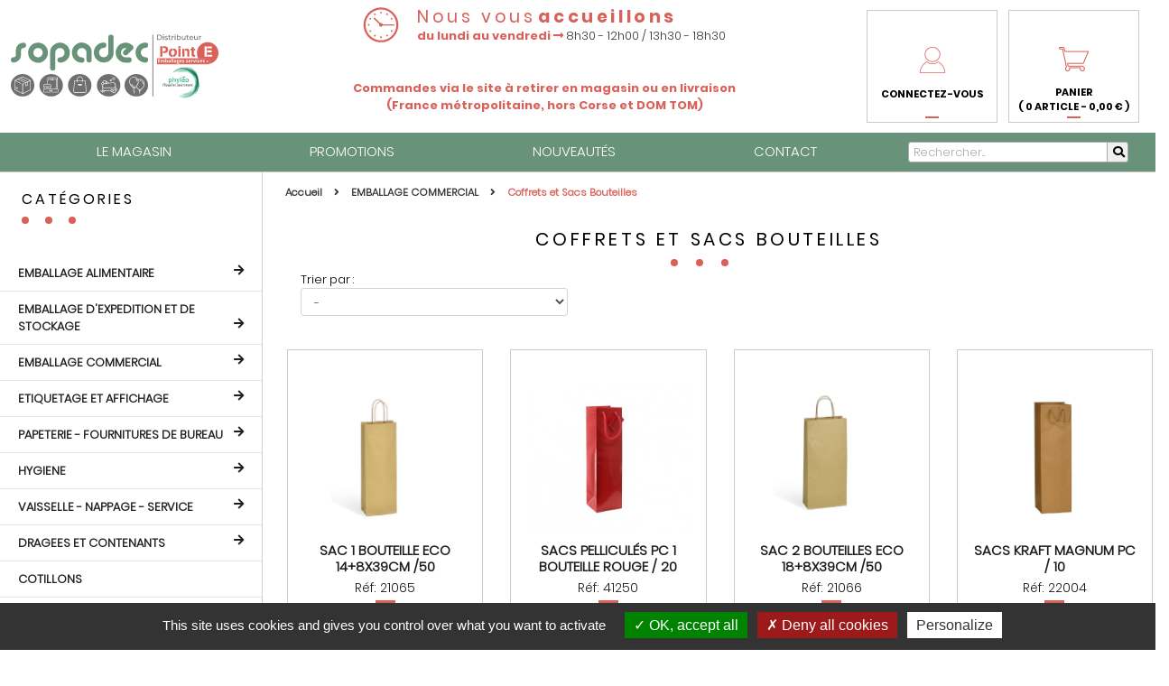

--- FILE ---
content_type: text/html; charset=UTF-8
request_url: https://www.sopadec.com/produits-coffrets-et-sacs-bouteilles-50/
body_size: 26298
content:
<!DOCTYPE html>

<html>
<head>
    <meta charset="UTF-8">
    <meta http-equiv="X-UA-Compatible" content="IE=edge">
    <meta name="viewport" content="width=device-width, initial-scale=1">

    <title>Coffrets et Sacs Bouteilles  - Sopadec - Décoration Emballage Fête à Nevers</title>

    <meta
            content="Bienvenue chez Sopadec, votre magasin spécialisé dans l'emballage, la décoration et la fête à Nevers. Sur plus de 400 m2, des articles pour vos décorations saisonnières et de fêtes."
            name="description"
            lang="fr"
            xml:lang="fr"
    />
    <meta content="sopadec,nevers,magasin,emballage,décoration,fete,emballage alimentaire,emballage expédition"
          name="keywords" lang="fr" xml:lang="fr"/>

    <link rel="shortcut icon" type="image/svg" href="/favicon.svg?5816365"/>

    <link rel="stylesheet" href="https://use.fontawesome.com/releases/v5.15.4/css/all.css"
          integrity="sha384-DyZ88mC6Up2uqS4h/KRgHuoeGwBcD4Ng9SiP4dIRy0EXTlnuz47vAwmeGwVChigm" crossorigin="anonymous">

    <link rel="stylesheet" href="/assets/css/bootstrap.min.css?895125a"/>
    <link rel="stylesheet" href="/assets/css/style.css?b66088d"/>

    	<link rel="stylesheet" href="/assets/css/produit/produit.css?8d4882f" />

    <script src="/tac/tarteaucitron.js?e5b91bd"></script>

    <script type="text/javascript">
        tarteaucitron.init({
            "hashtag": "#tarteaucitron_pannel", /* Open the panel with this hashtag */
            "cookieName": "tarteaucitron", /* Cookie name */
            "orientation": "bottom", /* Banner position (top - bottom - middle - popup) */
            "groupServices": true, /* Group services by category */
            "showAlertSmall": false, /* Show the small banner on bottom right */
            "cookieslist": false, /* Show the cookie list */
            "showIcon": false, /* Show cookie icon to manage cookies */
            "adblocker": false, /* Show a Warning if an adblocker is detected */
            "DenyAllCta": true, /* Show the deny all button */
            "AcceptAllCta": true, /* Show the accept all button when highPrivacy on */
            "highPrivacy": true, /* HIGHLY RECOMMANDED Disable auto consent */
            "handleBrowserDNTRequest": false, /* If Do Not Track == 1, disallow all */
            "removeCredit": false, /* Remove credit link */
            "moreInfoLink": true, /* Show more info link */
            "useExternalCss": false, /* If false, the tarteaucitron.css file will be loaded */
            "mandatory": true, /* Show a message about mandatory cookies */
        });
    </script>
            <script type="text/javascript">
            tarteaucitron.user.gtagUa = 'G-SRBYWGQRS0';
            tarteaucitron.user.gtagMore = function () {
                /* add here your optionnal gtag() */
            };
            (tarteaucitron.job = tarteaucitron.job || []).push("gtag");
        </script>
    
</head>

<body>
<div id="main">

    <header id="entete">
        <div id="bandeau_haut">
            <div id="logo">
                <a href="/" title="Accueil du site Sopadec">
                    <img src="/assets/img/header-footer/logo-sopadec.svg?260f738" alt="Logo Sopadec" width="230">
                </a>
            </div>

            <div class="d-flex flex-column justify-content-end align-items-center">
                <div class="informations">
                    <div class="icons">
                        <img src="/assets/img/header-footer/icon-horloge.png?7ba0bf7" alt="Horloge icon">
                    </div>
                    <div class="texte">
                        <h2>Nous vous <span>accueillons</span></h2>
                        	<p>
		<span>du lundi au vendredi <i class="fas fa-long-arrow-alt-right"></i></span> 8h30 - 12h00 / 13h30 - 18h30
	</p>

                    </div>
                </div>
                <div class="informations_livraison">
                    <p class="text-center">
                        Commandes via le site à retirer en magasin ou en livraison
                        <br>
                        (France métropolitaine, hors Corse et DOM TOM)
                    </p>
                </div>
            </div>


            <div id="bloc-user">
                <div id="connexion_entete">
                        <a href="/login/">
        <div class="icons">
            <img src="/assets/img/header-footer/icon-utilisateur.png?47baa4b" alt="Icons utilisateur">
        </div>
        <span>Connectez-vous</span>
    </a>


                </div>
                <div id="panier_entete">
                    <a href="/commande/">
	<div class="icons">
		<img src="/assets/img/header-footer/icon-panier.png?22bd37b" alt="Icon panier">
	</div>
	<span><p>Panier</p> 
	(
	0
		        	article        	- 0,00 €
	)</span>
</a>
                </div>
            </div>

            <div id="sous-menu">
                <div id="burger">
                    <span></span>
                    <span></span>
                    <span></span>
                    <p>MENU</p>
                </div>

                <div id="connexion_entete">
                        <a href="/login/">
        <div class="icons">
            <img src="/assets/img/header-footer/icon-utilisateur.png?47baa4b" alt="Icons utilisateur">
        </div>
        <span>Connectez-vous</span>
    </a>


                </div>
                <div id="panier_entete">
                    <a href="/commande/">
	<div class="icons">
		<img src="/assets/img/header-footer/icon-panier.png?22bd37b" alt="Icon panier">
	</div>
	<span><p>Panier</p> 
	(
	0
		        	article        	- 0,00 €
	)</span>
</a>
                </div>

                <div id="recherche_entete">
                    <span><i class="fas fa-search"></i></span>
                    <div id="barre_search">
                        
<form name="form" method="post" action="/recherche/">
	<input type="text" id="form_recherche" name="form[recherche]" required="required" placeholder="Rechercher..." />
	<button type="submit" id="form_submit" name="form[submit]">
		<i class="fas fa-search"></i>
	</button>
	
	<input type="hidden" id="form__token" name="form[_token]" value="W_k_VhHN9nnXdCX2xqv88xqlhztuVM-u0ynUx-Ld650" />
</form>

                    </div>
                </div>
            </div>
        </div>

        <div id="bandeau_bas">

            <nav id="menu" class="noprint">
                <ul class="row justify-content-around menu">
                    <li><a href="/le-magasin.html">Le magasin</a></li>
                    <li><a href="/les-promotions.html">Promotions</a></li>
                    <li><a href="/les-nouveautes.html">Nouveautés</a></li>
                    <li><a href="/contact/">Contact</a></li>
                </ul>

                <div id="barre_recherche">
                    
<form name="form" method="post" action="/recherche/">
	<input type="text" id="form_recherche" name="form[recherche]" required="required" placeholder="Rechercher..." />
	<button type="submit" id="form_submit" name="form[submit]">
		<i class="fas fa-search"></i>
	</button>
	
	<input type="hidden" id="form__token" name="form[_token]" value="W_k_VhHN9nnXdCX2xqv88xqlhztuVM-u0ynUx-Ld650" />
</form>

                </div>
            </nav>

        </div>

        <div id="categories-responsive">
            <h3>Découvrir nos Catégories <i class="fas fa-arrow-right"></i></h3>
        </div>
    </header>

    <div id="page">
        <div id="menu-categories" class="menu">
            <div id="elements_fixed">
                <h2>
                    <span class="titre">Catégories</span>
                    <span class="rose"></span>
                    <span class="noir"></span>
                    <span class="bleu"></span>
                </h2>

                <div id="close">
                    <i class="fas fa-times"></i>
                </div>

                <div id="menu-return">

                </div>
            </div>

            <div id="menu-desktop">
                


    
    
        <ul>
            <span>
                                    
                                                                        
                                                
                                                
                                                    
                                        
                                            
                                                        
                                        
                                            
                                                        
                                        
                                            
                                                        
                                        
                                            
                                                        
                                        
                                            
                                                        
                                        
                                            
                                                        
                                        
                                            
                                                        
                                        
                                            
                                                        
                                                    
                        
                                    
                        <li class="menu-item has-child" role="menu-item">
                                                            <a href="/produits-emballage-alimentaire-645/" class="parent" "  title="EMBALLAGE ALIMENTAIRE">
                                    EMBALLAGE ALIMENTAIRE <i class="fas fa-arrow-right"></i>
                                </a>
                                
                                    
    
        <ul>
            <span>
                                    
                                                                        
                                                
                                                
                                                    
                                        
                                            
                                                        
                                        
                                            
                                                        
                                        
                                            
                                                        
                                        
                                            
                                                        
                                        
                                            
                                                        
                                        
                                            
                                                        
                                        
                                            
                                                        
                                        
                                            
                                                        
                                        
                                            
                                                        
                                        
                                            
                                                        
                                        
                                            
                                                        
                                        
                                            
                                                        
                                        
                                            
                                                        
                                        
                                            
                                                        
                                        
                                            
                                                        
                                        
                                            
                                                        
                                        
                                            
                                                        
                                                    
                        
                                    
                        <li class="menu-item has-child" role="menu-item">
                                                            <a href="/produits-vente-a-emporter-184/" class="parent" "  title="Vente à emporter">
                                    Vente à emporter <i class="fas fa-arrow-right"></i>
                                </a>
                                
                                    
    
        <ul>
            <span>
                                    
                                                                        
                                                
                        
                                                                                        
                        <li class="menu-item no-child" role="menu-item">
                                                            <a href="/produits-sachets-sandwich-kebab-crepe-800/" "  title="Sachets Sandwich/Kebab/Crêpe">
                                    <i class="fas fa-angle-double-right"></i> Sachets Sandwich/Kebab/Crêpe
                                </a>

                                                    </li>

                                                        
                                                                        
                                                
                        
                                                                                        
                        <li class="menu-item no-child" role="menu-item">
                                                            <a href="/produits-sachets-cornets-barquette-frites-808/" "  title="Sachets - Barquettes - Cornets frites">
                                    <i class="fas fa-angle-double-right"></i> Sachets - Barquettes - Cornets frites
                                </a>

                                                    </li>

                                                        
                                                                        
                                                
                        
                                                                                        
                        <li class="menu-item no-child" role="menu-item">
                                                            <a href="/produits-boites-burgers-806/" "  title="Boîtes Burgers - Boîtes Snacking">
                                    <i class="fas fa-angle-double-right"></i> Boîtes Burgers - Boîtes Snacking
                                </a>

                                                    </li>

                                                        
                                                                        
                                                
                        
                                                                                        
                        <li class="menu-item no-child" role="menu-item">
                                                            <a href="/produits-boites-et-bols-a-salade-811/" "  title="Lunchbox - Bols à salade">
                                    <i class="fas fa-angle-double-right"></i> Lunchbox - Bols à salade
                                </a>

                                                    </li>

                                                        
                                                                        
                                                
                        
                                                                                        
                        <li class="menu-item no-child" role="menu-item">
                                                            <a href="/produits-barquettes-et-boites-813/" "  title="Barquettes et Boîtes">
                                    <i class="fas fa-angle-double-right"></i> Barquettes et Boîtes
                                </a>

                                                    </li>

                                                        
                                                                        
                                                
                        
                                                                                        
                        <li class="menu-item no-child" role="menu-item">
                                                            <a href="/produits-coque-sac-poulet-974/" "  title="Coque - Sac poulet">
                                    <i class="fas fa-angle-double-right"></i> Coque - Sac poulet
                                </a>

                                                    </li>

                                                        
                                                                        
                                                
                        
                                                                                        
                        <li class="menu-item no-child" role="menu-item">
                                                            <a href="/produits-lunchbox-plateaux-repas-810/" "  title="Plateaux repas compartimentés">
                                    <i class="fas fa-angle-double-right"></i> Plateaux repas compartimentés
                                </a>

                                                    </li>

                                                        
                                                                        
                                                
                        
                                                                                        
                        <li class="menu-item no-child" role="menu-item">
                                                            <a href="/produits-pots-carton-pots-wrap-814/" "  title="Pots carton - Pots wrap - Pots à soupe">
                                    <i class="fas fa-angle-double-right"></i> Pots carton - Pots wrap - Pots à soupe
                                </a>

                                                    </li>

                                                        
                                                                        
                                                
                        
                                                                                        
                        <li class="menu-item no-child" role="menu-item">
                                                            <a href="/produits-pots-a-glace-et-dessert-812/" "  title="Pots à glace - Entrée / Dessert">
                                    <i class="fas fa-angle-double-right"></i> Pots à glace - Entrée / Dessert
                                </a>

                                                    </li>

                                                        
                                                                        
                                                
                        
                                                                                        
                        <li class="menu-item no-child" role="menu-item">
                                                            <a href="/produits-pots-a-sauce-916/" "  title="Pots à sauce">
                                    <i class="fas fa-angle-double-right"></i> Pots à sauce
                                </a>

                                                    </li>

                                                        
                                                                        
                                                
                        
                                                                                        
                        <li class="menu-item no-child" role="menu-item">
                                                            <a href="/produits-boites-a-pizza-822/" "  title="Boîtes à pizza">
                                    <i class="fas fa-angle-double-right"></i> Boîtes à pizza
                                </a>

                                                    </li>

                                                        
                                                                        
                                                
                        
                                                                                        
                        <li class="menu-item no-child" role="menu-item">
                                                            <a href="/produits-bouteilles-plastique-820/" "  title="Bouteilles plastique">
                                    <i class="fas fa-angle-double-right"></i> Bouteilles plastique
                                </a>

                                                    </li>

                                                        
                                                                        
                                                
                        
                                                                                        
                        <li class="menu-item no-child" role="menu-item">
                                                            <a href="/produits-gobelets-tasses-agitateurs-827/" "  title="Gobelets - Tasses - Agitateurs - Pailles">
                                    <i class="fas fa-angle-double-right"></i> Gobelets - Tasses - Agitateurs - Pailles
                                </a>

                                                    </li>

                                                        
                                                                        
                                                
                        
                                                                                        
                        <li class="menu-item no-child" role="menu-item">
                                                            <a href="/produits-couverts-serviettes-823/" "  title="Couverts - Serviettes">
                                    <i class="fas fa-angle-double-right"></i> Couverts - Serviettes
                                </a>

                                                    </li>

                                                        
                                                                        
                                                
                        
                                                                                        
                        <li class="menu-item no-child" role="menu-item">
                                                            <a href="/produits-brochettes-piques-pailles-825/" "  title="Brochettes - Piques">
                                    <i class="fas fa-angle-double-right"></i> Brochettes - Piques
                                </a>

                                                    </li>

                                                        
                                                                        
                                                
                        
                                                                                        
                        <li class="menu-item no-child" role="menu-item">
                                                            <a href="/produits-sacs-bretelles-reutilisables-832/" "  title="Sacs bretelles réutilisables">
                                    <i class="fas fa-angle-double-right"></i> Sacs bretelles réutilisables
                                </a>

                                                    </li>

                                                        
                                                                        
                                                
                        
                                                                                        
                        <li class="menu-item no-child" role="menu-item">
                                                            <a href="/produits-sacs-et-sachets-kraft-851/" "  title="Sacs papier">
                                    <i class="fas fa-angle-double-right"></i> Sacs papier
                                </a>

                                                    </li>

                                                </span>
        </ul>


                                                    </li>

                                                        
                                                                        
                                                
                                                
                                                    
                                        
                                            
                                                        
                                        
                                            
                                                        
                                        
                                            
                                                        
                                        
                                            
                                                        
                                        
                                            
                                                        
                                        
                                            
                                                        
                                        
                                            
                                                        
                                        
                                            
                                                        
                                        
                                            
                                                        
                                        
                                            
                                                        
                                        
                                            
                                                        
                                        
                                            
                                                        
                                        
                                            
                                                        
                                        
                                            
                                                        
                                        
                                            
                                                        
                                                    
                        
                                    
                        <li class="menu-item has-child" role="menu-item">
                                                            <a href="/produits-vente-a-emporter-ecoresponsable-686/" class="parent" "  title="Vente à emporter ecoresponsable">
                                    Vente à emporter ecoresponsable <i class="fas fa-arrow-right"></i>
                                </a>
                                
                                    
    
        <ul>
            <span>
                                    
                                                                        
                                                
                        
                                                                                        
                        <li class="menu-item no-child" role="menu-item">
                                                            <a href="/produits-sachets-sandwich-833/" "  title="Sachets Sandwich">
                                    <i class="fas fa-angle-double-right"></i> Sachets Sandwich
                                </a>

                                                    </li>

                                                        
                                                                        
                                                
                        
                                                                                        
                        <li class="menu-item no-child" role="menu-item">
                                                            <a href="/produits-boites-burgers-836/" "  title="Boîtes Burgers - Boîtes Snacking">
                                    <i class="fas fa-angle-double-right"></i> Boîtes Burgers - Boîtes Snacking
                                </a>

                                                    </li>

                                                        
                                                                        
                                                
                        
                                                                                        
                        <li class="menu-item no-child" role="menu-item">
                                                            <a href="/produits-bols-salade-soupe-837/" "  title="Lunchbox - Bols à salade">
                                    <i class="fas fa-angle-double-right"></i> Lunchbox - Bols à salade
                                </a>

                                                    </li>

                                                        
                                                                        
                                                
                        
                                                                                        
                        <li class="menu-item no-child" role="menu-item">
                                                            <a href="/produits-assiettes-et-couvercles-839/" "  title="Assiettes et couvercles">
                                    <i class="fas fa-angle-double-right"></i> Assiettes et couvercles
                                </a>

                                                    </li>

                                                        
                                                                        
                                                
                        
                                                                                        
                        <li class="menu-item no-child" role="menu-item">
                                                            <a href="/produits-lunchbox-plateaux-repas-918/" "  title="Plateaux repas compartimentés">
                                    <i class="fas fa-angle-double-right"></i> Plateaux repas compartimentés
                                </a>

                                                    </li>

                                                        
                                                                        
                                                
                        
                                                                                        
                        <li class="menu-item no-child" role="menu-item">
                                                            <a href="/produits-gamme-bagasse-835/" "  title="Gamme Bagasse">
                                    <i class="fas fa-angle-double-right"></i> Gamme Bagasse
                                </a>

                                                    </li>

                                                        
                                                                        
                                                
                        
                                                                                        
                        <li class="menu-item no-child" role="menu-item">
                                                            <a href="/produits-boites-a-pizza-841/" "  title="Boîtes à pizza">
                                    <i class="fas fa-angle-double-right"></i> Boîtes à pizza
                                </a>

                                                    </li>

                                                        
                                                                        
                                                
                        
                                                                                        
                        <li class="menu-item no-child" role="menu-item">
                                                            <a href="/produits-pots-a-glace-dessert-838/" "  title="Pots à glace - Entrée / Dessert">
                                    <i class="fas fa-angle-double-right"></i> Pots à glace - Entrée / Dessert
                                </a>

                                                    </li>

                                                        
                                                                        
                                                
                        
                                                                                        
                        <li class="menu-item no-child" role="menu-item">
                                                            <a href="/produits-pots-a-sauce-917/" "  title="Pots à sauce">
                                    <i class="fas fa-angle-double-right"></i> Pots à sauce
                                </a>

                                                    </li>

                                                        
                                                                        
                                                
                        
                                                                                        
                        <li class="menu-item no-child" role="menu-item">
                                                            <a href="/produits-pots-carton-840/" "  title="Pots carton - Pots à soupe">
                                    <i class="fas fa-angle-double-right"></i> Pots carton - Pots à soupe
                                </a>

                                                    </li>

                                                        
                                                                        
                                                
                        
                                                                                        
                        <li class="menu-item no-child" role="menu-item">
                                                            <a href="/produits-couverts-serviettes-842/" "  title="Couverts - Serviettes">
                                    <i class="fas fa-angle-double-right"></i> Couverts - Serviettes
                                </a>

                                                    </li>

                                                        
                                                                        
                                                
                        
                                                                                        
                        <li class="menu-item no-child" role="menu-item">
                                                            <a href="/produits-brochettes-piques-pailles-844/" "  title="Brochettes - Piques">
                                    <i class="fas fa-angle-double-right"></i> Brochettes - Piques
                                </a>

                                                    </li>

                                                        
                                                                        
                                                
                        
                                                                                        
                        <li class="menu-item no-child" role="menu-item">
                                                            <a href="/produits-gobelets-tasses-agitateurs-846/" "  title="Gobelets - Tasses - Agitateurs - Pailles">
                                    <i class="fas fa-angle-double-right"></i> Gobelets - Tasses - Agitateurs - Pailles
                                </a>

                                                    </li>

                                                        
                                                                        
                                                
                        
                                                                                        
                        <li class="menu-item no-child" role="menu-item">
                                                            <a href="/produits-sacs-et-sachets-kraft-852/" "  title="Sacs papier">
                                    <i class="fas fa-angle-double-right"></i> Sacs papier
                                </a>

                                                    </li>

                                                        
                                                                        
                                                
                        
                                                                                        
                        <li class="menu-item no-child" role="menu-item">
                                                            <a href="/produits-sacs-bretelles-bio-987/" "  title="Sacs bretelles BIO">
                                    <i class="fas fa-angle-double-right"></i> Sacs bretelles BIO
                                </a>

                                                    </li>

                                                </span>
        </ul>


                                                    </li>

                                                        
                                                                        
                                                
                                                
                                                    
                                        
                                            
                                                        
                                        
                                            
                                                        
                                        
                                            
                                                        
                                        
                                            
                                                        
                                        
                                            
                                                        
                                        
                                            
                                                        
                                        
                                            
                                                        
                                        
                                            
                                                        
                                        
                                            
                                                        
                                        
                                            
                                                        
                                        
                                            
                                                        
                                        
                                            
                                                        
                                        
                                            
                                                        
                                        
                                            
                                                        
                                        
                                            
                                                        
                                        
                                            
                                                        
                                                    
                        
                                    
                        <li class="menu-item has-child" role="menu-item">
                                                            <a href="/produits-boulangerie-patisserie-646/" class="parent" "  title="Boulangerie - Pâtisserie">
                                    Boulangerie - Pâtisserie <i class="fas fa-arrow-right"></i>
                                </a>
                                
                                    
    
        <ul>
            <span>
                                    
                                                                        
                                                
                        
                                                                                        
                        <li class="menu-item no-child" role="menu-item">
                                                            <a href="/produits-sacs-viennoiseries-687/" "  title="Sacs viennoiseries">
                                    <i class="fas fa-angle-double-right"></i> Sacs viennoiseries
                                </a>

                                                    </li>

                                                        
                                                                        
                                                
                        
                                                                                        
                        <li class="menu-item no-child" role="menu-item">
                                                            <a href="/produits-sacs-baguettes-pains-688/" "  title="Sacs baguettes - Pains">
                                    <i class="fas fa-angle-double-right"></i> Sacs baguettes - Pains
                                </a>

                                                    </li>

                                                        
                                                                        
                                                
                        
                                                                                        
                        <li class="menu-item no-child" role="menu-item">
                                                            <a href="/produits-sacs-a-pains-tranches-reutilisables-691/" "  title="Sacs à pains tranchés réutilisables">
                                    <i class="fas fa-angle-double-right"></i> Sacs à pains tranchés réutilisables
                                </a>

                                                    </li>

                                                        
                                                                        
                                                
                        
                                                                                        
                        <li class="menu-item no-child" role="menu-item">
                                                            <a href="/produits-sacs-regroupement-692/" "  title="Sacs regroupement et Sacs Fond de caisse">
                                    <i class="fas fa-angle-double-right"></i> Sacs regroupement et Sacs Fond de caisse
                                </a>

                                                    </li>

                                                        
                                                                        
                                                
                        
                                                                                        
                        <li class="menu-item no-child" role="menu-item">
                                                            <a href="/produits-sacs-galettes-couronnes-921/" "  title="Sacs galettes - Couronnes">
                                    <i class="fas fa-angle-double-right"></i> Sacs galettes - Couronnes
                                </a>

                                                    </li>

                                                        
                                                                        
                                                
                        
                                                                                        
                        <li class="menu-item no-child" role="menu-item">
                                                            <a href="/produits-sachets-biscuits-confiseries-694/" "  title="Sachets biscuits/confiseries">
                                    <i class="fas fa-angle-double-right"></i> Sachets biscuits/confiseries
                                </a>

                                                    </li>

                                                        
                                                                        
                                                
                        
                                                                                        
                        <li class="menu-item no-child" role="menu-item">
                                                            <a href="/produits-ballotins-et-intercalaires-945/" "  title="Ballotins et Intercalaires">
                                    <i class="fas fa-angle-double-right"></i> Ballotins et Intercalaires
                                </a>

                                                    </li>

                                                        
                                                                        
                                                
                        
                                                                                        
                        <li class="menu-item no-child" role="menu-item">
                                                            <a href="/produits-boites-macarons-926/" "  title="Boîtes macarons">
                                    <i class="fas fa-angle-double-right"></i> Boîtes macarons
                                </a>

                                                    </li>

                                                        
                                                                        
                                                
                        
                                                                                        
                        <li class="menu-item no-child" role="menu-item">
                                                            <a href="/produits-boites-patissieres-buches-caissettes-696/" "  title="Boîtes pâtissières - Bûches - Caissettes">
                                    <i class="fas fa-angle-double-right"></i> Boîtes pâtissières - Bûches - Caissettes
                                </a>

                                                    </li>

                                                        
                                                                        
                                                
                        
                                                                                        
                        <li class="menu-item no-child" role="menu-item">
                                                            <a href="/produits-semelles-ronds-plaques-700/" "  title="Semelles - Ronds - Plaques">
                                    <i class="fas fa-angle-double-right"></i> Semelles - Ronds - Plaques
                                </a>

                                                    </li>

                                                        
                                                                        
                                                
                        
                                                                                        
                        <li class="menu-item no-child" role="menu-item">
                                                            <a href="/produits-carres-triangles-raines-699/" "  title="Carrés - Triangles rainés">
                                    <i class="fas fa-angle-double-right"></i> Carrés - Triangles rainés
                                </a>

                                                    </li>

                                                        
                                                                        
                                                
                        
                                                                                        
                        <li class="menu-item no-child" role="menu-item">
                                                            <a href="/produits-minies-caissettes-patissieres-943/" "  title="Minies caissetttes pâtissières">
                                    <i class="fas fa-angle-double-right"></i> Minies caissetttes pâtissières
                                </a>

                                                    </li>

                                                        
                                                                        
                                                
                        
                                                                                        
                        <li class="menu-item no-child" role="menu-item">
                                                            <a href="/produits-dentelles-702/" "  title="Dentelles">
                                    <i class="fas fa-angle-double-right"></i> Dentelles
                                </a>

                                                    </li>

                                                        
                                                                        
                                                
                        
                                                                                        
                        <li class="menu-item no-child" role="menu-item">
                                                            <a href="/produits-moules-caissettes-cuisson-697/" "  title="Moules - Caissettes cuisson">
                                    <i class="fas fa-angle-double-right"></i> Moules - Caissettes cuisson
                                </a>

                                                    </li>

                                                        
                                                                        
                                                
                        
                                                                                        
                        <li class="menu-item no-child" role="menu-item">
                                                            <a href="/produits-papier-cuisson-poche-patissiere-704/" "  title="Papier cuisson - Poche pâtissière">
                                    <i class="fas fa-angle-double-right"></i> Papier cuisson - Poche pâtissière
                                </a>

                                                    </li>

                                                        
                                                                        
                                                
                        
                                                                                        
                        <li class="menu-item no-child" role="menu-item">
                                                            <a href="/produits-boulangerie-patisserie/feuilles-et-intercalaires-1073/" "  title="Feuilles et Intercalaires">
                                    <i class="fas fa-angle-double-right"></i> Feuilles et Intercalaires
                                </a>

                                                    </li>

                                                </span>
        </ul>


                                                    </li>

                                                        
                                                                        
                                                
                                                
                                                    
                                        
                                            
                                                        
                                        
                                            
                                                        
                                        
                                            
                                                        
                                        
                                            
                                                        
                                        
                                            
                                                        
                                        
                                            
                                                        
                                        
                                            
                                                        
                                        
                                            
                                                        
                                        
                                            
                                                        
                                        
                                            
                                                        
                                        
                                            
                                                        
                                                    
                        
                                    
                        <li class="menu-item has-child" role="menu-item">
                                                            <a href="/produits-boucherie-charcuterie-traiteur-648/" class="parent" "  title="Boucherie - Charcuterie - Traiteur">
                                    Boucherie - Charcuterie - Traiteur <i class="fas fa-arrow-right"></i>
                                </a>
                                
                                    
    
        <ul>
            <span>
                                    
                                                                        
                                                
                        
                                                                                        
                        <li class="menu-item no-child" role="menu-item">
                                                            <a href="/produits-papiers-enduits-et-ingraissables-970/" "  title="Papier Enduit / Ingraissable / Thermo">
                                    <i class="fas fa-angle-double-right"></i> Papier Enduit / Ingraissable / Thermo
                                </a>

                                                    </li>

                                                        
                                                                        
                                                
                        
                                                                                        
                        <li class="menu-item no-child" role="menu-item">
                                                            <a href="/produits-boucherie-charcuterie-traiteur/feuilles-et-intercalaires-1054/" "  title="Feuilles et Intercalaires">
                                    <i class="fas fa-angle-double-right"></i> Feuilles et Intercalaires
                                </a>

                                                    </li>

                                                        
                                                                        
                                                
                        
                                                                                        
                        <li class="menu-item no-child" role="menu-item">
                                                            <a href="/produits-sacs-sous-vide-966/" "  title="Sacs sous vide LISSES ou GAUFRÉS">
                                    <i class="fas fa-angle-double-right"></i> Sacs sous vide LISSES ou GAUFRÉS
                                </a>

                                                    </li>

                                                        
                                                                        
                                                
                        
                                                                                        
                        <li class="menu-item no-child" role="menu-item">
                                                            <a href="/produits-ovales-ronds-barquettes-a-steak-969/" "  title="Ovales - Ronds - Barquettes à steak">
                                    <i class="fas fa-angle-double-right"></i> Ovales - Ronds - Barquettes à steak
                                </a>

                                                    </li>

                                                        
                                                                        
                                                
                        
                                                                                        
                        <li class="menu-item no-child" role="menu-item">
                                                            <a href="/produits-barquettes-et-boites-757/" "  title="Barquettes et boîtes">
                                    <i class="fas fa-angle-double-right"></i> Barquettes et boîtes
                                </a>

                                                    </li>

                                                        
                                                                        
                                                
                        
                                                                                        
                        <li class="menu-item no-child" role="menu-item">
                                                            <a href="/produits-barquettes-termoscellables-933/" "  title="Barquettes termoscellables">
                                    <i class="fas fa-angle-double-right"></i> Barquettes termoscellables
                                </a>

                                                    </li>

                                                        
                                                                        
                                                
                        
                                                                                        
                        <li class="menu-item no-child" role="menu-item">
                                                            <a href="/produits-barquettes-plats-aluminium-965/" "  title="Barquettes et Plats aluminium">
                                    <i class="fas fa-angle-double-right"></i> Barquettes et Plats aluminium
                                </a>

                                                    </li>

                                                        
                                                                        
                                                
                        
                                                                                        
                        <li class="menu-item no-child" role="menu-item">
                                                            <a href="/produits-coque-sac-poulet-973/" "  title="Coque - Sac poulet">
                                    <i class="fas fa-angle-double-right"></i> Coque - Sac poulet
                                </a>

                                                    </li>

                                                        
                                                                        
                                                
                        
                                                                                        
                        <li class="menu-item no-child" role="menu-item">
                                                            <a href="/produits-moules-cristal-972/" "  title="Moules cristal">
                                    <i class="fas fa-angle-double-right"></i> Moules cristal
                                </a>

                                                    </li>

                                                        
                                                                        
                                                
                        
                                                                                        
                        <li class="menu-item no-child" role="menu-item">
                                                            <a href="/produits-pot-a-rillettes-967/" "  title="Pot à rillettes">
                                    <i class="fas fa-angle-double-right"></i> Pot à rillettes
                                </a>

                                                    </li>

                                                        
                                                                        
                                                
                        
                                                                                        
                        <li class="menu-item no-child" role="menu-item">
                                                            <a href="/produits-autres-produits-948/" "  title="Autres produits">
                                    <i class="fas fa-angle-double-right"></i> Autres produits
                                </a>

                                                    </li>

                                                </span>
        </ul>


                                                    </li>

                                                        
                                                                        
                                                
                                                
                                                    
                                        
                                            
                                                        
                                        
                                            
                                                        
                                        
                                            
                                                        
                                                    
                        
                                    
                        <li class="menu-item has-child" role="menu-item">
                                                            <a href="/produits-fruits-et-legumes-649/" class="parent" "  title="Fruits et Légumes - Épicerie">
                                    Fruits et Légumes - Épicerie <i class="fas fa-arrow-right"></i>
                                </a>
                                
                                    
    
        <ul>
            <span>
                                    
                                                                        
                                                
                        
                                                                                        
                        <li class="menu-item no-child" role="menu-item">
                                                            <a href="/produits-sacs-papier-fruits-et-legumes-765/" "  title="Sacs papier fruits et légumes">
                                    <i class="fas fa-angle-double-right"></i> Sacs papier fruits et légumes
                                </a>

                                                    </li>

                                                        
                                                                        
                                                
                        
                                                                                        
                        <li class="menu-item no-child" role="menu-item">
                                                            <a href="/produits-Sacs-bretelles-bio-988/" "  title="Sacs Bretelles BIO">
                                    <i class="fas fa-angle-double-right"></i> Sacs Bretelles BIO
                                </a>

                                                    </li>

                                                        
                                                                        
                                                
                        
                                                                                        
                        <li class="menu-item no-child" role="menu-item">
                                                            <a href="/produits-fruits-et-legumes/sachets-kraft-1050/" "  title="Sacs kraft SOS et Sachets zip alimentaires">
                                    <i class="fas fa-angle-double-right"></i> Sacs kraft SOS et Sachets zip alimentaires
                                </a>

                                                    </li>

                                                </span>
        </ul>


                                                    </li>

                                                        
                                                                        
                                                
                                                
                                                    
                                        
                                            
                                                        
                                        
                                            
                                                        
                                        
                                            
                                                        
                                        
                                            
                                                        
                                                    
                        
                                    
                        <li class="menu-item has-child" role="menu-item">
                                                            <a href="/produits-fromagerie-cremerie-650/" class="parent" "  title="Fromagerie - Crèmerie">
                                    Fromagerie - Crèmerie <i class="fas fa-arrow-right"></i>
                                </a>
                                
                                    
    
        <ul>
            <span>
                                    
                                                                        
                                                
                        
                                                                                        
                        <li class="menu-item no-child" role="menu-item">
                                                            <a href="/produits-pots-a-creme-fromage-blanc-968/" "  title="Pots à crème - Fromage blanc">
                                    <i class="fas fa-angle-double-right"></i> Pots à crème - Fromage blanc
                                </a>

                                                    </li>

                                                        
                                                                        
                                                
                        
                                                                                        
                        <li class="menu-item no-child" role="menu-item">
                                                            <a href="/produits-papiers-enduits-et-ingraissables-971/" "  title="Papiers enduits et ingraissables">
                                    <i class="fas fa-angle-double-right"></i> Papiers enduits et ingraissables
                                </a>

                                                    </li>

                                                        
                                                                        
                                                
                        
                                                                                        
                        <li class="menu-item no-child" role="menu-item">
                                                            <a href="/produits-boites-a-oeufs-920/" "  title="Boîtes à oeufs">
                                    <i class="fas fa-angle-double-right"></i> Boîtes à oeufs
                                </a>

                                                    </li>

                                                        
                                                                        
                                                
                        
                                                                                        
                        <li class="menu-item no-child" role="menu-item">
                                                            <a href="/produits-fromagerie-cremerie/voir-catalogue-949/" "  title="Voir catalogue">
                                    <i class="fas fa-angle-double-right"></i> Voir catalogue
                                </a>

                                                    </li>

                                                </span>
        </ul>


                                                    </li>

                                                        
                                                                        
                                                
                                                
                                                    
                                        
                                            
                                                        
                                        
                                            
                                                        
                                        
                                            
                                                        
                                        
                                            
                                                        
                                                    
                        
                                    
                        <li class="menu-item has-child" role="menu-item">
                                                            <a href="/produits-poissonnerie-651/" class="parent" "  title="Poissonnerie">
                                    Poissonnerie <i class="fas fa-arrow-right"></i>
                                </a>
                                
                                    
    
        <ul>
            <span>
                                    
                                                                        
                                                
                        
                                                                                        
                        <li class="menu-item no-child" role="menu-item">
                                                            <a href="/produits-pochettes-adhesives-789/" "  title="Pochettes adhésives">
                                    <i class="fas fa-angle-double-right"></i> Pochettes adhésives
                                </a>

                                                    </li>

                                                        
                                                                        
                                                
                        
                                                                                        
                        <li class="menu-item no-child" role="menu-item">
                                                            <a href="/produits-poissonnerie/feuilles-et-intercalaires-1055/" "  title="Feuilles et Intercalaires">
                                    <i class="fas fa-angle-double-right"></i> Feuilles et Intercalaires
                                </a>

                                                    </li>

                                                        
                                                                        
                                                
                        
                                                                                        
                        <li class="menu-item no-child" role="menu-item">
                                                            <a href="/produits-poissonnerie/plateaux-de-presentation-1044/" "  title="Plateaux de présentation">
                                    <i class="fas fa-angle-double-right"></i> Plateaux de présentation
                                </a>

                                                    </li>

                                                        
                                                                        
                                                
                        
                                                                                        
                        <li class="menu-item no-child" role="menu-item">
                                                            <a href="/produits-poissonnerie/autres-produits-950/" "  title="Autres produits">
                                    <i class="fas fa-angle-double-right"></i> Autres produits
                                </a>

                                                    </li>

                                                </span>
        </ul>


                                                    </li>

                                                        
                                                                        
                                                
                        
                                                                                        
                        <li class="menu-item no-child" role="menu-item">
                                                            <a href="/produits-film-alimentaire-film-aluminium-915/" "  title="Film alimentaire - Film aluminium - Film cuisson">
                                    <i class="fas fa-angle-double-right"></i> Film alimentaire - Film aluminium - Film cuisson
                                </a>

                                                    </li>

                                                </span>
        </ul>


                                                    </li>

                                                                                                                                
                                                                        
                                                
                                                
                                                    
                                        
                                            
                                                        
                                        
                                            
                                                        
                                        
                                            
                                                        
                                        
                                            
                                                        
                                        
                                            
                                                        
                                        
                                            
                                                        
                                        
                                            
                                                        
                                        
                                            
                                                        
                                                    
                        
                                    
                        <li class="menu-item has-child" role="menu-item">
                                                            <a href="/produits-emballage-d-expedition-et-de-stockage-634/" class="parent" "  title="EMBALLAGE D&#039;EXPEDITION ET DE STOCKAGE">
                                    EMBALLAGE D&#039;EXPEDITION ET DE STOCKAGE <i class="fas fa-arrow-right"></i>
                                </a>
                                
                                    
    
        <ul>
            <span>
                                    
                                                                        
                                                
                        
                                                                                        
                        <li class="menu-item no-child" role="menu-item">
                                                            <a href="/produits-sacherie-conditionnement-641/" "  title="Sacherie - Conditionnement">
                                    <i class="fas fa-angle-double-right"></i> Sacherie - Conditionnement
                                </a>

                                                    </li>

                                                        
                                                                        
                                                
                        
                                                                                        
                        <li class="menu-item no-child" role="menu-item">
                                                            <a href="/produits-enveloppes-pochettes-tubes-636/" "  title="Enveloppes - Pochettes - Tubes">
                                    <i class="fas fa-angle-double-right"></i> Enveloppes - Pochettes - Tubes
                                </a>

                                                    </li>

                                                        
                                                                        
                                                
                        
                                                                                        
                        <li class="menu-item no-child" role="menu-item">
                                                            <a href="/produits-film-a-palette-protection-637/" "  title="Film à Palette - Protection - Pochettes Doc ci-inclus">
                                    <i class="fas fa-angle-double-right"></i> Film à Palette - Protection - Pochettes Doc ci-inclus
                                </a>

                                                    </li>

                                                        
                                                                        
                                                
                        
                                                                                        
                        <li class="menu-item no-child" role="menu-item">
                                                            <a href="/produits-Rouleaux-adhesifs-ficelles-638/" "  title="Rouleaux Adhésifs - Ficelles">
                                    <i class="fas fa-angle-double-right"></i> Rouleaux Adhésifs - Ficelles
                                </a>

                                                    </li>

                                                        
                                                                        
                                                
                        
                                                                                        
                        <li class="menu-item no-child" role="menu-item">
                                                            <a href="/produits-boites-tirette-642/" "  title="Boîtes tirette - Boîtes expédition A/R">
                                    <i class="fas fa-angle-double-right"></i> Boîtes tirette - Boîtes expédition A/R
                                </a>

                                                    </li>

                                                        
                                                                        
                                                
                        
                                                                                        
                        <li class="menu-item no-child" role="menu-item">
                                                            <a href="/produits-cartons-986/" "  title="Cartons">
                                    <i class="fas fa-angle-double-right"></i> Cartons
                                </a>

                                                    </li>

                                                        
                                                                        
                                                
                        
                                                                                        
                        <li class="menu-item no-child" role="menu-item">
                                                            <a href="/produits-personnalisation-644/" "  title="Personnalisation">
                                    <i class="fas fa-angle-double-right"></i> Personnalisation
                                </a>

                                                    </li>

                                                        
                                                                        
                                                
                        
                                                                                        
                        <li class="menu-item no-child" role="menu-item">
                                                            <a href="/produits-emballage-d-expedition-et-de-stockage/voir-catalogue-942/" "  title="Voir catalogue">
                                    <i class="fas fa-angle-double-right"></i> Voir catalogue
                                </a>

                                                    </li>

                                                </span>
        </ul>


                                                    </li>

                                                                                            
                                                                        
                                                
                                                
                                                    
                                        
                                            
                                                        
                                        
                                            
                                                        
                                        
                                            
                                                        
                                        
                                            
                                                        
                                        
                                            
                                                        
                                        
                                            
                                                        
                                        
                                            
                                                        
                                        
                                            
                                                        
                                        
                                            
                                                        
                                        
                                            
                                                        
                                        
                                            
                                                        
                                        
                                            
                                                        
                                                    
                        
                                    
                        <li class="menu-item has-child" role="menu-item">
                                                            <a href="/produits-emballage-cadeau-boutique-8/" class="parent" "  title="EMBALLAGE COMMERCIAL">
                                    EMBALLAGE COMMERCIAL <i class="fas fa-arrow-right"></i>
                                </a>
                                
                                    
    
        <ul>
            <span>
                                    
                                                                        
                                                
                                                
                                                    
                                        
                                            
                                                        
                                        
                                            
                                                        
                                        
                                            
                                                        
                                        
                                            
                                                        
                                                    
                        
                                    
                        <li class="menu-item has-child" role="menu-item">
                                                            <a href="/produits-sacs-papier-724/" class="parent" "  title="Sacs papier">
                                    Sacs papier <i class="fas fa-arrow-right"></i>
                                </a>
                                
                                    
    
        <ul>
            <span>
                                    
                                                                        
                                                
                        
                                                                                        
                        <li class="menu-item no-child" role="menu-item">
                                                            <a href="/produits-poignees-plates-722/" "  title="Poignées plates - Coloris blanc ou naturel">
                                    <i class="fas fa-angle-double-right"></i> Poignées plates - Coloris blanc ou naturel
                                </a>

                                                    </li>

                                                        
                                                                        
                                                
                        
                                                                                        
                        <li class="menu-item no-child" role="menu-item">
                                                            <a href="/produits-poignees-torsadees-48/" "  title="Poignées torsadées - Coloris blanc ou naturel">
                                    <i class="fas fa-angle-double-right"></i> Poignées torsadées - Coloris blanc ou naturel
                                </a>

                                                    </li>

                                                        
                                                                        
                                                
                        
                                                                                        
                        <li class="menu-item no-child" role="menu-item">
                                                            <a href="/produits-emballage-cadeau-boutique/poignees-torsadees-couleurs-1011/" "  title="Poignées torsadées - Couleurs">
                                    <i class="fas fa-angle-double-right"></i> Poignées torsadées - Couleurs
                                </a>

                                                    </li>

                                                        
                                                                        
                                                
                        
                                                                                        
                        <li class="menu-item no-child" role="menu-item">
                                                            <a href="/produits-/a-motifs-1053/" "  title="Poignées torsadées - Motifs">
                                    <i class="fas fa-angle-double-right"></i> Poignées torsadées - Motifs
                                </a>

                                                    </li>

                                                </span>
        </ul>


                                                    </li>

                                                        
                                                                        
                                                
                                                
                                                    
                                        
                                            
                                                        
                                        
                                            
                                                        
                                        
                                            
                                                        
                                                    
                        
                                    
                        <li class="menu-item has-child" role="menu-item">
                                                            <a href="/produits-sacs-luxe-713/" class="parent" "  title="Sacs Luxe">
                                    Sacs Luxe <i class="fas fa-arrow-right"></i>
                                </a>
                                
                                    
    
        <ul>
            <span>
                                    
                                                                        
                                                
                        
                                                                                        
                        <li class="menu-item no-child" role="menu-item">
                                                            <a href="/produits-sacs-pellicules-poignees-corde-951/" "  title="Sacs pélliculés poignées corde">
                                    <i class="fas fa-angle-double-right"></i> Sacs pélliculés poignées corde
                                </a>

                                                    </li>

                                                        
                                                                        
                                                
                        
                                                                                        
                        <li class="menu-item no-child" role="menu-item">
                                                            <a href="/produits-sacs-kraft-poignees-corde-952/" "  title="Sacs kraft poignées corde">
                                    <i class="fas fa-angle-double-right"></i> Sacs kraft poignées corde
                                </a>

                                                    </li>

                                                        
                                                                        
                                                
                        
                                                                                        
                        <li class="menu-item no-child" role="menu-item">
                                                            <a href="/produits-sacs-fenetre-poign%C3%A9es-torsad%C3%A9es-953/" "  title="Sacs fenêtre poignées torsadées">
                                    <i class="fas fa-angle-double-right"></i> Sacs fenêtre poignées torsadées
                                </a>

                                                    </li>

                                                </span>
        </ul>


                                                    </li>

                                                        
                                                                        
                                                
                                                
                                                    
                                        
                                            
                                                        
                                        
                                            
                                                        
                                                    
                        
                                    
                        <li class="menu-item has-child" role="menu-item">
                                                            <a href="/produits-sacs-plastiques-725/" class="parent" "  title="Sacs réutilisables - Sacs compostables">
                                    Sacs réutilisables - Sacs compostables <i class="fas fa-arrow-right"></i>
                                </a>
                                
                                    
    
        <ul>
            <span>
                                    
                                                                        
                                                
                        
                                                                                        
                        <li class="menu-item no-child" role="menu-item">
                                                            <a href="/produits-sacs-eutilisables-593/" "  title="Sacs réutilisables">
                                    <i class="fas fa-angle-double-right"></i> Sacs réutilisables
                                </a>

                                                    </li>

                                                        
                                                                        
                                                
                        
                                                                                        
                        <li class="menu-item no-child" role="menu-item">
                                                            <a href="/produits-sacs-biodegradables-723/" "  title="Sacs fruits &amp; légumes compostables">
                                    <i class="fas fa-angle-double-right"></i> Sacs fruits &amp; légumes compostables
                                </a>

                                                    </li>

                                                </span>
        </ul>


                                                    </li>

                                                        
                                                                        
                                                
                                                
                                                    
                                        
                                            
                                                        
                                        
                                            
                                                        
                                        
                                            
                                                        
                                        
                                            
                                                        
                                        
                                            
                                                        
                                                    
                        
                                    
                        <li class="menu-item has-child" role="menu-item">
                                                            <a href="/produits-coffrets-et-sacs-bouteilles-50/" class="parent" "  title="Coffrets et Sacs Bouteilles">
                                    Coffrets et Sacs Bouteilles <i class="fas fa-arrow-right"></i>
                                </a>
                                
                                    
    
        <ul>
            <span>
                                    
                                                                        
                                                
                        
                                                                                        
                        <li class="menu-item no-child" role="menu-item">
                                                            <a href="/produits-sacs-une-bouteille-718/" "  title="Sacs 1 Bouteille">
                                    <i class="fas fa-angle-double-right"></i> Sacs 1 Bouteille
                                </a>

                                                    </li>

                                                        
                                                                        
                                                
                        
                                                                                        
                        <li class="menu-item no-child" role="menu-item">
                                                            <a href="/produits-sacs-deux-bouteilles-719/" "  title="Sacs 2 Bouteilles">
                                    <i class="fas fa-angle-double-right"></i> Sacs 2 Bouteilles
                                </a>

                                                    </li>

                                                        
                                                                        
                                                
                        
                                                                                        
                        <li class="menu-item no-child" role="menu-item">
                                                            <a href="/produits-sacs-trois-bouteilles-720/" "  title="Sacs 3 Bouteilles">
                                    <i class="fas fa-angle-double-right"></i> Sacs 3 Bouteilles
                                </a>

                                                    </li>

                                                        
                                                                        
                                                
                        
                                                                                        
                        <li class="menu-item no-child" role="menu-item">
                                                            <a href="/produits-sacs-bieres-958/" "  title="Bières">
                                    <i class="fas fa-angle-double-right"></i> Bières
                                </a>

                                                    </li>

                                                        
                                                                        
                                                
                        
                                                                                        
                        <li class="menu-item no-child" role="menu-item">
                                                            <a href="/produits-coffrets-721/" "  title="Coffrets">
                                    <i class="fas fa-angle-double-right"></i> Coffrets
                                </a>

                                                    </li>

                                                </span>
        </ul>


                                                    </li>

                                                        
                                                                        
                                                
                        
                                                                                        
                        <li class="menu-item no-child" role="menu-item">
                                                            <a href="/produits-coffrets-paniers-corbeilles-frisures-597/" "  title="Coffrets - Paniers - Corbeilles - Frisures">
                                    <i class="fas fa-angle-double-right"></i> Coffrets - Paniers - Corbeilles - Frisures
                                </a>

                                                    </li>

                                                        
                                                                        
                                                
                        
                                                                                        
                        <li class="menu-item no-child" role="menu-item">
                                                            <a href="/produits-boites-pochettes-cadeaux-46/" "  title="Boites - Sachets - Pochettes cadeau">
                                    <i class="fas fa-angle-double-right"></i> Boites - Sachets - Pochettes cadeau
                                </a>

                                                    </li>

                                                        
                                                                        
                                                
                                                
                                                    
                                        
                                            
                                                        
                                        
                                            
                                                        
                                        
                                            
                                                        
                                                    
                        
                                    
                        <li class="menu-item has-child" role="menu-item">
                                                            <a href="/produits-films-polypro-mousse-fleuriste-51/" class="parent" "  title="Films Polypro - Mousse fleuriste">
                                    Films Polypro - Mousse fleuriste <i class="fas fa-arrow-right"></i>
                                </a>
                                
                                    
    
        <ul>
            <span>
                                    
                                                                        
                                                
                        
                                                                                        
                        <li class="menu-item no-child" role="menu-item">
                                                            <a href="/produits-neutres-716/" "  title="Neutres">
                                    <i class="fas fa-angle-double-right"></i> Neutres
                                </a>

                                                    </li>

                                                        
                                                                        
                                                
                        
                                                                                        
                        <li class="menu-item no-child" role="menu-item">
                                                            <a href="/produits-decores-717/" "  title="Décorés">
                                    <i class="fas fa-angle-double-right"></i> Décorés
                                </a>

                                                    </li>

                                                        
                                                                        
                                                
                        
                                                                                        
                        <li class="menu-item no-child" role="menu-item">
                                                            <a href="/produits-mousse-fleuriste-927/" "  title="Mousse fleuriste">
                                    <i class="fas fa-angle-double-right"></i> Mousse fleuriste
                                </a>

                                                    </li>

                                                </span>
        </ul>


                                                    </li>

                                                        
                                                                        
                                                
                                                
                                                    
                                        
                                            
                                                        
                                        
                                            
                                                        
                                        
                                            
                                                        
                                        
                                            
                                                        
                                                    
                        
                                    
                        <li class="menu-item has-child" role="menu-item">
                                                            <a href="/produits-papiers-de-soie-crepon-595/" class="parent" "  title="Papiers de soie - crépon">
                                    Papiers de soie - crépon <i class="fas fa-arrow-right"></i>
                                </a>
                                
                                    
    
        <ul>
            <span>
                                    
                                                                        
                                                
                        
                                                                                        
                        <li class="menu-item no-child" role="menu-item">
                                                            <a href="/produits-papiers-de-soie-crepon/papier-de-soie-rouleaux-de-24-feuilles-1024/" "  title="Papier de Soie /24 feuilles">
                                    <i class="fas fa-angle-double-right"></i> Papier de Soie /24 feuilles
                                </a>

                                                    </li>

                                                        
                                                                        
                                                
                        
                                                                                        
                        <li class="menu-item no-child" role="menu-item">
                                                            <a href="/produits-papiers-de-soie-crepon/papier-de-soie-1023/" "  title="Papier de Soie  /240 Feuilles">
                                    <i class="fas fa-angle-double-right"></i> Papier de Soie  /240 Feuilles
                                </a>

                                                    </li>

                                                        
                                                                        
                                                
                        
                                                                                        
                        <li class="menu-item no-child" role="menu-item">
                                                            <a href="/produits-papiers-de-soie-crepon/papiers-de-soie-decores-1043/" "  title="Papier de soie décoré">
                                    <i class="fas fa-angle-double-right"></i> Papier de soie décoré
                                </a>

                                                    </li>

                                                        
                                                                        
                                                
                        
                                                                                        
                        <li class="menu-item no-child" role="menu-item">
                                                            <a href="/produits-papiers-de-soie-crepon/papier-crepon-a-la-feuille-1026/" "  title="Papier crépon à la feuille">
                                    <i class="fas fa-angle-double-right"></i> Papier crépon à la feuille
                                </a>

                                                    </li>

                                                </span>
        </ul>


                                                    </li>

                                                        
                                                                        
                                                
                                                
                                                    
                                        
                                            
                                                        
                                        
                                            
                                                        
                                        
                                            
                                                        
                                                    
                        
                                    
                        <li class="menu-item has-child" role="menu-item">
                                                            <a href="/produits-papiers-cadeaux-45/" class="parent" "  title="Papiers Cadeaux">
                                    Papiers Cadeaux <i class="fas fa-arrow-right"></i>
                                </a>
                                
                                    
    
        <ul>
            <span>
                                    
                                                                        
                                                
                        
                                                                                        
                        <li class="menu-item no-child" role="menu-item">
                                                            <a href="/produits-unis-714/" "  title="Unis">
                                    <i class="fas fa-angle-double-right"></i> Unis
                                </a>

                                                    </li>

                                                        
                                                                        
                                                
                        
                                                                                        
                        <li class="menu-item no-child" role="menu-item">
                                                            <a href="/produits-papiers-fantaisie-961/" "  title="Papiers à motifs">
                                    <i class="fas fa-angle-double-right"></i> Papiers à motifs
                                </a>

                                                    </li>

                                                        
                                                                        
                                                
                        
                                                                                        
                        <li class="menu-item no-child" role="menu-item">
                                                            <a href="/produits-papiers-cadeaux-noel-715/" "  title="Papiers cadeaux Noël">
                                    <i class="fas fa-angle-double-right"></i> Papiers cadeaux Noël
                                </a>

                                                    </li>

                                                </span>
        </ul>


                                                    </li>

                                                        
                                                                        
                                                
                                                
                                                    
                                        
                                            
                                                        
                                        
                                            
                                                        
                                        
                                            
                                                        
                                        
                                            
                                                        
                                        
                                            
                                                        
                                        
                                            
                                                        
                                        
                                            
                                                        
                                        
                                            
                                                        
                                        
                                            
                                                        
                                        
                                            
                                                        
                                                    
                        
                                    
                        <li class="menu-item has-child" role="menu-item">
                                                            <a href="/produits-bolducs-raphia-47/" class="parent" "  title="BOLDUCS - ÉTOILES - RAPHIA">
                                    BOLDUCS - ÉTOILES - RAPHIA <i class="fas fa-arrow-right"></i>
                                </a>
                                
                                    
    
        <ul>
            <span>
                                    
                                                                        
                                                
                        
                                                                                        
                        <li class="menu-item no-child" role="menu-item">
                                                            <a href="/produits-bolducs-raphia/bolducs-standard-1027/" "  title="Bolducs Standard">
                                    <i class="fas fa-angle-double-right"></i> Bolducs Standard
                                </a>

                                                    </li>

                                                        
                                                                        
                                                
                        
                                                                                        
                        <li class="menu-item no-child" role="menu-item">
                                                            <a href="/produits-bolducs-raphia/bolducs-miroir-1028/" "  title="Bolducs Miroir">
                                    <i class="fas fa-angle-double-right"></i> Bolducs Miroir
                                </a>

                                                    </li>

                                                        
                                                                        
                                                
                        
                                                                                        
                        <li class="menu-item no-child" role="menu-item">
                                                            <a href="/produits-bolducs-raphia/bolducs-paporlene-1029/" "  title="Bolducs Paporlène">
                                    <i class="fas fa-angle-double-right"></i> Bolducs Paporlène
                                </a>

                                                    </li>

                                                        
                                                                        
                                                
                        
                                                                                        
                        <li class="menu-item no-child" role="menu-item">
                                                            <a href="/produits-bolducs-raphia/bolducs-imprimes-1030/" "  title="Bolducs Imprimés">
                                    <i class="fas fa-angle-double-right"></i> Bolducs Imprimés
                                </a>

                                                    </li>

                                                        
                                                                        
                                                
                        
                                                                                        
                        <li class="menu-item no-child" role="menu-item">
                                                            <a href="/produits-bolducs-raphia/bolduc-miroir-bobine-1036/" "  title="Bolduc Miroir Bobine">
                                    <i class="fas fa-angle-double-right"></i> Bolduc Miroir Bobine
                                </a>

                                                    </li>

                                                        
                                                                        
                                                
                        
                                                                                        
                        <li class="menu-item no-child" role="menu-item">
                                                            <a href="/produits-bolducs-raphia/noeud-quick-bobine-1035/" "  title="Noeud Quick Bobine">
                                    <i class="fas fa-angle-double-right"></i> Noeud Quick Bobine
                                </a>

                                                    </li>

                                                        
                                                                        
                                                
                        
                                                                                        
                        <li class="menu-item no-child" role="menu-item">
                                                            <a href="/produits-bolducs-raphia/etoiles-bolduc-miroir-1031/" "  title="Etoiles Bolduc Miroir">
                                    <i class="fas fa-angle-double-right"></i> Etoiles Bolduc Miroir
                                </a>

                                                    </li>

                                                        
                                                                        
                                                
                        
                                                                                        
                        <li class="menu-item no-child" role="menu-item">
                                                            <a href="/produits-bolducs-raphia/etoiles-bolduc-papier-1032/" "  title="Noeud Papier Kraft">
                                    <i class="fas fa-angle-double-right"></i> Noeud Papier Kraft
                                </a>

                                                    </li>

                                                        
                                                                        
                                                
                        
                                                                                        
                        <li class="menu-item no-child" role="menu-item">
                                                            <a href="/produits-bolducs-raphia/raphia-1033/" "  title="Raphia">
                                    <i class="fas fa-angle-double-right"></i> Raphia
                                </a>

                                                    </li>

                                                        
                                                                        
                                                
                        
                                                                                        
                        <li class="menu-item no-child" role="menu-item">
                                                            <a href="/produits-bolducs-raphia/accessoires-bolduc-1034/" "  title="Accessoires Bolduc">
                                    <i class="fas fa-angle-double-right"></i> Accessoires Bolduc
                                </a>

                                                    </li>

                                                </span>
        </ul>


                                                    </li>

                                                        
                                                                        
                                                
                        
                                                                                        
                        <li class="menu-item no-child" role="menu-item">
                                                            <a href="/produits-etiquettes-cadeaux-598/" "  title="Etiquettes cadeaux">
                                    <i class="fas fa-angle-double-right"></i> Etiquettes cadeaux
                                </a>

                                                    </li>

                                                        
                                                                        
                                                
                        
                                                                                        
                        <li class="menu-item no-child" role="menu-item">
                                                            <a href="/produits-personnalisation-599/" "  title="Personnalisation">
                                    <i class="fas fa-angle-double-right"></i> Personnalisation
                                </a>

                                                    </li>

                                                </span>
        </ul>


                                                    </li>

                                                                                            
                                                                        
                                                
                                                
                                                    
                                        
                                            
                                                        
                                        
                                            
                                                        
                                        
                                            
                                                        
                                        
                                            
                                                        
                                        
                                            
                                                        
                                        
                                            
                                                        
                                        
                                            
                                                        
                                        
                                            
                                                        
                                        
                                            
                                                        
                                        
                                            
                                                        
                                        
                                            
                                                        
                                        
                                            
                                                        
                                                    
                        
                                    
                        <li class="menu-item has-child" role="menu-item">
                                                            <a href="/produits-etiquetage-affichage-655/" class="parent" "  title="ETIQUETAGE ET AFFICHAGE">
                                    ETIQUETAGE ET AFFICHAGE <i class="fas fa-arrow-right"></i>
                                </a>
                                
                                    
    
        <ul>
            <span>
                                    
                                                                        
                                                
                        
                                                                                        
                        <li class="menu-item no-child" role="menu-item">
                                                            <a href="/produits-soldes-promotion-662/" "  title="Soldes - Promotion">
                                    <i class="fas fa-angle-double-right"></i> Soldes - Promotion
                                </a>

                                                    </li>

                                                        
                                                                        
                                                
                        
                                                                                        
                        <li class="menu-item no-child" role="menu-item">
                                                            <a href="/produits-etiquetage-affichage/etiquettes-rondes-eclats-fleches-fluo-1074/" "  title="FLUO : Étiquettes - Éclats - Flèches - Affiches">
                                    <i class="fas fa-angle-double-right"></i> FLUO : Étiquettes - Éclats - Flèches - Affiches
                                </a>

                                                    </li>

                                                        
                                                                        
                                                
                        
                                                                                        
                        <li class="menu-item no-child" role="menu-item">
                                                            <a href="/produits-etiquettes-663/" "  title="Etiquettes">
                                    <i class="fas fa-angle-double-right"></i> Etiquettes
                                </a>

                                                    </li>

                                                        
                                                                        
                                                
                        
                                                                                        
                        <li class="menu-item no-child" role="menu-item">
                                                            <a href="/produits-etiquettes-en-planche-661/" "  title="Etiquettes en planche">
                                    <i class="fas fa-angle-double-right"></i> Etiquettes en planche
                                </a>

                                                    </li>

                                                        
                                                                        
                                                
                        
                                                                                        
                        <li class="menu-item no-child" role="menu-item">
                                                            <a href="/produits-pinces-a-etiqueter-656/" "  title="Pinces à étiqueter">
                                    <i class="fas fa-angle-double-right"></i> Pinces à étiqueter
                                </a>

                                                    </li>

                                                        
                                                                        
                                                
                        
                                                                                        
                        <li class="menu-item no-child" role="menu-item">
                                                            <a href="/produits-etiquettes-en-rouleau-pour-pinces-657/" "  title="Etiquettes en rouleau pour pinces">
                                    <i class="fas fa-angle-double-right"></i> Etiquettes en rouleau pour pinces
                                </a>

                                                    </li>

                                                        
                                                                        
                                                
                        
                                                                                        
                        <li class="menu-item no-child" role="menu-item">
                                                            <a href="/produits-Encreurs-658/" "  title="Encreurs">
                                    <i class="fas fa-angle-double-right"></i> Encreurs
                                </a>

                                                    </li>

                                                        
                                                                        
                                                
                        
                                                                                        
                        <li class="menu-item no-child" role="menu-item">
                                                            <a href="/produits-pistolets-d-etiquetage-659/" "  title="Pistolets d&#039;étiquetage">
                                    <i class="fas fa-angle-double-right"></i> Pistolets d&#039;étiquetage
                                </a>

                                                    </li>

                                                        
                                                                        
                                                
                        
                                                                                        
                        <li class="menu-item no-child" role="menu-item">
                                                            <a href="/produits-attaches-et-liens-660/" "  title="Attaches et liens">
                                    <i class="fas fa-angle-double-right"></i> Attaches et liens
                                </a>

                                                    </li>

                                                        
                                                                        
                                                
                        
                                                                                        
                        <li class="menu-item no-child" role="menu-item">
                                                            <a href="/produits-presentoir-plexiglas-664/" "  title="Présentoir Plexiglas">
                                    <i class="fas fa-angle-double-right"></i> Présentoir Plexiglas
                                </a>

                                                    </li>

                                                        
                                                                        
                                                
                        
                                                                                        
                        <li class="menu-item no-child" role="menu-item">
                                                            <a href="/produits-badges-665/" "  title="Badges">
                                    <i class="fas fa-angle-double-right"></i> Badges
                                </a>

                                                    </li>

                                                        
                                                                        
                                                
                        
                                                                                        
                        <li class="menu-item no-child" role="menu-item">
                                                            <a href="/produits-personnalisation-666/" "  title="Personnalisation">
                                    <i class="fas fa-angle-double-right"></i> Personnalisation
                                </a>

                                                    </li>

                                                </span>
        </ul>


                                                    </li>

                                                                                            
                                                                        
                                                
                                                
                                                    
                                        
                                            
                                                        
                                        
                                            
                                                        
                                        
                                            
                                                        
                                        
                                            
                                                        
                                        
                                            
                                                        
                                        
                                            
                                                        
                                        
                                            
                                                        
                                        
                                            
                                                        
                                        
                                            
                                                        
                                        
                                            
                                                        
                                        
                                            
                                                        
                                        
                                            
                                                        
                                        
                                            
                                                        
                                                    
                        
                                    
                        <li class="menu-item has-child" role="menu-item">
                                                            <a href="/produits-papeterie-fournitures-de-bureau-667/" class="parent" "  title="PAPETERIE - FOURNITURES DE BUREAU">
                                    PAPETERIE - FOURNITURES DE BUREAU <i class="fas fa-arrow-right"></i>
                                </a>
                                
                                    
    
        <ul>
            <span>
                                    
                                                                        
                                                
                        
                                                                                        
                        <li class="menu-item no-child" role="menu-item">
                                                            <a href="/produits-bobines-papier-thermique-899/" "  title="Bobines papier thermique">
                                    <i class="fas fa-angle-double-right"></i> Bobines papier thermique
                                </a>

                                                    </li>

                                                        
                                                                        
                                                
                        
                                                                                        
                        <li class="menu-item no-child" role="menu-item">
                                                            <a href="/produits-papier-et-blocs-papier-960/" "  title="Papier et Blocs papier">
                                    <i class="fas fa-angle-double-right"></i> Papier et Blocs papier
                                </a>

                                                    </li>

                                                        
                                                                        
                                                
                        
                                                                                        
                        <li class="menu-item no-child" role="menu-item">
                                                            <a href="/produits-blocs-autocopiants-964/" "  title="Blocs autocopiants">
                                    <i class="fas fa-angle-double-right"></i> Blocs autocopiants
                                </a>

                                                    </li>

                                                        
                                                                        
                                                
                        
                                                                                        
                        <li class="menu-item no-child" role="menu-item">
                                                            <a href="/produits-caisses-monnaie-calculatrice-963/" "  title="Caisses monnaie - Calculatrice">
                                    <i class="fas fa-angle-double-right"></i> Caisses monnaie - Calculatrice
                                </a>

                                                    </li>

                                                        
                                                                        
                                                
                        
                                                                                        
                        <li class="menu-item no-child" role="menu-item">
                                                            <a href="/produits-Bracelets-elastiques-caoutchouc-975/" "  title="Bracelets Elastiques caoutchouc">
                                    <i class="fas fa-angle-double-right"></i> Bracelets Elastiques caoutchouc
                                </a>

                                                    </li>

                                                        
                                                                        
                                                
                        
                                                                                        
                        <li class="menu-item no-child" role="menu-item">
                                                            <a href="/produits-adh%C3%A9sifs-et-colles-976/" "  title="Adhésifs et Colles">
                                    <i class="fas fa-angle-double-right"></i> Adhésifs et Colles
                                </a>

                                                    </li>

                                                        
                                                                        
                                                
                        
                                                                                        
                        <li class="menu-item no-child" role="menu-item">
                                                            <a href="/produits-agrafeuse-et-perforateurs-977/" "  title="Agrafeuses et Perforateurs">
                                    <i class="fas fa-angle-double-right"></i> Agrafeuses et Perforateurs
                                </a>

                                                    </li>

                                                        
                                                                        
                                                
                        
                                                                                        
                        <li class="menu-item no-child" role="menu-item">
                                                            <a href="/produits-ciseaux-et-cutter-978/" "  title="Ciseaux et Cutter">
                                    <i class="fas fa-angle-double-right"></i> Ciseaux et Cutter
                                </a>

                                                    </li>

                                                        
                                                                        
                                                
                        
                                                                                        
                        <li class="menu-item no-child" role="menu-item">
                                                            <a href="/produits-stylos-et-marqueurs-979/" "  title="Stylos et Marqueurs">
                                    <i class="fas fa-angle-double-right"></i> Stylos et Marqueurs
                                </a>

                                                    </li>

                                                        
                                                                        
                                                
                        
                                                                                        
                        <li class="menu-item no-child" role="menu-item">
                                                            <a href="/produits-petites-fournitures-980/" "  title="Petites fournitures">
                                    <i class="fas fa-angle-double-right"></i> Petites fournitures
                                </a>

                                                    </li>

                                                        
                                                                        
                                                
                        
                                                                                        
                        <li class="menu-item no-child" role="menu-item">
                                                            <a href="/produits-classeur-pochette-981/" "  title="Classeurs - Pochettes">
                                    <i class="fas fa-angle-double-right"></i> Classeurs - Pochettes
                                </a>

                                                    </li>

                                                        
                                                                        
                                                
                        
                                                                                        
                        <li class="menu-item no-child" role="menu-item">
                                                            <a href="/produits-enveloppes-982/" "  title="Enveloppes">
                                    <i class="fas fa-angle-double-right"></i> Enveloppes
                                </a>

                                                    </li>

                                                        
                                                                        
                                                
                        
                                                                                        
                        <li class="menu-item no-child" role="menu-item">
                                                            <a href="/produits-autres-produits-671/" "  title="Autres produits">
                                    <i class="fas fa-angle-double-right"></i> Autres produits
                                </a>

                                                    </li>

                                                </span>
        </ul>


                                                    </li>

                                                                                            
                                                                        
                                                
                                                
                                                    
                                        
                                            
                                                        
                                        
                                            
                                                        
                                        
                                            
                                                        
                                        
                                            
                                                        
                                        
                                            
                                                        
                                        
                                            
                                                        
                                        
                                            
                                                        
                                                    
                        
                                    
                        <li class="menu-item has-child" role="menu-item">
                                                            <a href="/produits-hygiene-626/" class="parent" "  title="HYGIENE">
                                    HYGIENE <i class="fas fa-arrow-right"></i>
                                </a>
                                
                                    
    
        <ul>
            <span>
                                    
                                                                        
                                                
                        
                                                                                        
                        <li class="menu-item no-child" role="menu-item">
                                                            <a href="/produits-essuyage-627/" "  title="Essuyage">
                                    <i class="fas fa-angle-double-right"></i> Essuyage
                                </a>

                                                    </li>

                                                        
                                                                        
                                                
                        
                                                                                        
                        <li class="menu-item no-child" role="menu-item">
                                                            <a href="/produits-papier-toilette-628/" "  title="Papier Toilette">
                                    <i class="fas fa-angle-double-right"></i> Papier Toilette
                                </a>

                                                    </li>

                                                        
                                                                        
                                                
                        
                                                                                        
                        <li class="menu-item no-child" role="menu-item">
                                                            <a href="/produits-hygiene/eponges-recureurs-lavettes-serpilleres-1016/" "  title="Éponges - Récureurs - Lavettes - Serpillères">
                                    <i class="fas fa-angle-double-right"></i> Éponges - Récureurs - Lavettes - Serpillères
                                </a>

                                                    </li>

                                                        
                                                                        
                                                
                        
                                                                                        
                        <li class="menu-item no-child" role="menu-item">
                                                            <a href="/produits-sacs-poubelle-629/" "  title="Sacs poubelle">
                                    <i class="fas fa-angle-double-right"></i> Sacs poubelle
                                </a>

                                                    </li>

                                                        
                                                                        
                                                
                        
                                                                                        
                        <li class="menu-item no-child" role="menu-item">
                                                            <a href="/produits-gants-630/" "  title="Gants">
                                    <i class="fas fa-angle-double-right"></i> Gants
                                </a>

                                                    </li>

                                                        
                                                                        
                                                
                        
                                                                                        
                        <li class="menu-item no-child" role="menu-item">
                                                            <a href="/produits-protection-de-la-personne-631/" "  title="Protection de la personne">
                                    <i class="fas fa-angle-double-right"></i> Protection de la personne
                                </a>

                                                    </li>

                                                        
                                                                        
                                                
                        
                                                                                        
                        <li class="menu-item no-child" role="menu-item">
                                                            <a href="/produits-produits-d-entretien-et-d-hygiene-632/" "  title="Produits d&#039;entretien et d&#039;hygiène">
                                    <i class="fas fa-angle-double-right"></i> Produits d&#039;entretien et d&#039;hygiène
                                </a>

                                                    </li>

                                                </span>
        </ul>


                                                    </li>

                                                                                            
                                                                        
                                                
                                                
                                                    
                                        
                                            
                                                        
                                        
                                            
                                                        
                                        
                                            
                                                        
                                        
                                            
                                                        
                                        
                                            
                                                        
                                        
                                            
                                                        
                                        
                                            
                                                        
                                        
                                            
                                                        
                                        
                                            
                                                        
                                        
                                            
                                                        
                                        
                                            
                                                        
                                        
                                            
                                                        
                                                    
                        
                                    
                        <li class="menu-item has-child" role="menu-item">
                                                            <a href="/produits-vaisselle-nappage-16/" class="parent" "  title="VAISSELLE - NAPPAGE - SERVICE">
                                    VAISSELLE - NAPPAGE - SERVICE <i class="fas fa-arrow-right"></i>
                                </a>
                                
                                    
    
        <ul>
            <span>
                                    
                                                                        
                                                
                                                
                                                    
                                        
                                            
                                                        
                                        
                                            
                                                        
                                        
                                            
                                                        
                                                    
                        
                                    
                        <li class="menu-item has-child" role="menu-item">
                                                            <a href="/produits-nappes-papier-28/" class="parent" "  title="Nappes">
                                    Nappes <i class="fas fa-arrow-right"></i>
                                </a>
                                
                                    
    
        <ul>
            <span>
                                    
                                                                        
                                                
                        
                                                                                        
                        <li class="menu-item no-child" role="menu-item">
                                                            <a href="/produits-damassees-955/" "  title="Damassées">
                                    <i class="fas fa-angle-double-right"></i> Damassées
                                </a>

                                                    </li>

                                                        
                                                                        
                                                
                        
                                                                                        
                        <li class="menu-item no-child" role="menu-item">
                                                            <a href="/produits-Toile-de-lin-956/" "  title="Gaufré &amp; Toile de Lin">
                                    <i class="fas fa-angle-double-right"></i> Gaufré &amp; Toile de Lin
                                </a>

                                                    </li>

                                                        
                                                                        
                                                
                        
                                                                                        
                        <li class="menu-item no-child" role="menu-item">
                                                            <a href="/produits-intissees-957/" "  title="Intissées">
                                    <i class="fas fa-angle-double-right"></i> Intissées
                                </a>

                                                    </li>

                                                </span>
        </ul>


                                                    </li>

                                                        
                                                                        
                                                
                                                
                                                    
                                        
                                            
                                                        
                                        
                                            
                                                        
                                        
                                            
                                                        
                                        
                                            
                                                        
                                        
                                            
                                                        
                                                    
                        
                                    
                        <li class="menu-item has-child" role="menu-item">
                                                            <a href="/produits-serviettes-papier-58/" class="parent" "  title="Serviettes">
                                    Serviettes <i class="fas fa-arrow-right"></i>
                                </a>
                                
                                    
    
        <ul>
            <span>
                                    
                                                                        
                                                
                        
                                                                                        
                        <li class="menu-item no-child" role="menu-item">
                                                            <a href="/produits-serviettes-ouate-922/" "  title="Ouate 20X20 - Cocktail">
                                    <i class="fas fa-angle-double-right"></i> Ouate 20X20 - Cocktail
                                </a>

                                                    </li>

                                                        
                                                                        
                                                
                        
                                                                                        
                        <li class="menu-item no-child" role="menu-item">
                                                            <a href="/produits-serviettes-papier/ouate-39x39-et-autres-1059/" "  title="Ouate 39x39 et autres">
                                    <i class="fas fa-angle-double-right"></i> Ouate 39x39 et autres
                                </a>

                                                    </li>

                                                        
                                                                        
                                                
                        
                                                                                        
                        <li class="menu-item no-child" role="menu-item">
                                                            <a href="/produits-serviettes-celi-ouate-923/" "  title="Celi-ouate">
                                    <i class="fas fa-angle-double-right"></i> Celi-ouate
                                </a>

                                                    </li>

                                                        
                                                                        
                                                
                        
                                                                                        
                        <li class="menu-item no-child" role="menu-item">
                                                            <a href="/produits-serviettes-intissees-924/" "  title="Intissées">
                                    <i class="fas fa-angle-double-right"></i> Intissées
                                </a>

                                                    </li>

                                                        
                                                                        
                                                
                        
                                                                                        
                        <li class="menu-item no-child" role="menu-item">
                                                            <a href="/produits-serviettes-a-themes-925/" "  title="Serviettes à thème">
                                    <i class="fas fa-angle-double-right"></i> Serviettes à thème
                                </a>

                                                    </li>

                                                </span>
        </ul>


                                                    </li>

                                                        
                                                                        
                                                
                        
                                                                                        
                        <li class="menu-item no-child" role="menu-item">
                                                            <a href="/produits-chemins-de-table-59/" "  title="Chemins de table - Set de table">
                                    <i class="fas fa-angle-double-right"></i> Chemins de table - Set de table
                                </a>

                                                    </li>

                                                        
                                                                        
                                                
                        
                                                                                        
                        <li class="menu-item no-child" role="menu-item">
                                                            <a href="/produits-assiettes-plastique-plateaux-repas-61/" "  title="Plateaux repas">
                                    <i class="fas fa-angle-double-right"></i> Plateaux repas
                                </a>

                                                    </li>

                                                        
                                                                        
                                                
                        
                                                                                        
                        <li class="menu-item no-child" role="menu-item">
                                                            <a href="/produits-assiettes-bols-carton-69/" "  title="Assiettes &amp; Bols">
                                    <i class="fas fa-angle-double-right"></i> Assiettes &amp; Bols
                                </a>

                                                    </li>

                                                        
                                                                        
                                                
                        
                                                                                        
                        <li class="menu-item no-child" role="menu-item">
                                                            <a href="/produits-vaisselle-nappage/verrines-1049/" "  title="Verrines - Monoportions - Mises en bouche">
                                    <i class="fas fa-angle-double-right"></i> Verrines - Monoportions - Mises en bouche
                                </a>

                                                    </li>

                                                        
                                                                        
                                                
                        
                                                                                        
                        <li class="menu-item no-child" role="menu-item">
                                                            <a href="/produits-couverts-piques-brochettes-62/" "  title="Couverts - Piques - Brochettes">
                                    <i class="fas fa-angle-double-right"></i> Couverts - Piques - Brochettes
                                </a>

                                                    </li>

                                                        
                                                                        
                                                
                        
                                                                                        
                        <li class="menu-item no-child" role="menu-item">
                                                            <a href="/produits-plats-plateaux-service-107/" "  title="Plats - Plateaux - Service">
                                    <i class="fas fa-angle-double-right"></i> Plats - Plateaux - Service
                                </a>

                                                    </li>

                                                        
                                                                        
                                                
                        
                                                                                        
                        <li class="menu-item no-child" role="menu-item">
                                                            <a href="/produits-verres-flutes-60/" "  title="Verres - Flûtes">
                                    <i class="fas fa-angle-double-right"></i> Verres - Flûtes
                                </a>

                                                    </li>

                                                        
                                                                        
                                                
                        
                                                                                        
                        <li class="menu-item no-child" role="menu-item">
                                                            <a href="/produits-gobelets-tasses-agitateurs-64/" "  title="Gobelets - Tasses - Agitateurs - Pailles">
                                    <i class="fas fa-angle-double-right"></i> Gobelets - Tasses - Agitateurs - Pailles
                                </a>

                                                    </li>

                                                        
                                                                        
                                                
                        
                                                                                        
                        <li class="menu-item no-child" role="menu-item">
                                                            <a href="/produits-serviettes-personnalisees-602/" "  title="Serviettes Personnalisées">
                                    <i class="fas fa-angle-double-right"></i> Serviettes Personnalisées
                                </a>

                                                    </li>

                                                        
                                                                        
                                                
                        
                                                                                        
                        <li class="menu-item no-child" role="menu-item">
                                                            <a href="/produits-gobelets-personnalises-914/" "  title="Gobelets personnalisés">
                                    <i class="fas fa-angle-double-right"></i> Gobelets personnalisés
                                </a>

                                                    </li>

                                                </span>
        </ul>


                                                    </li>

                                                        
                                                                        
                                                
                                                
                                                    
                                        
                                            
                                                        
                                        
                                            
                                                        
                                        
                                            
                                                        
                                        
                                            
                                                        
                                        
                                            
                                                        
                                        
                                            
                                                        
                                        
                                            
                                                        
                                        
                                            
                                                        
                                        
                                            
                                                        
                                                    
                        
                                    
                        <li class="menu-item has-child" role="menu-item">
                                                            <a href="/produits-dragees-et-contenants-14/" class="parent" "  title="DRAGEES ET CONTENANTS">
                                    DRAGEES ET CONTENANTS <i class="fas fa-arrow-right"></i>
                                </a>
                                
                                    
    
        <ul>
            <span>
                                    
                                                                        
                                                
                                                
                                                    
                                        
                                            
                                                        
                                        
                                            
                                                        
                                        
                                            
                                                        
                                        
                                            
                                                        
                                        
                                            
                                                        
                                        
                                            
                                                        
                                        
                                            
                                                        
                                        
                                            
                                                        
                                        
                                            
                                                        
                                        
                                            
                                                        
                                        
                                            
                                                        
                                                    
                        
                                    
                        <li class="menu-item has-child" role="menu-item">
                                                            <a href="/produits-dragees-37/" class="parent" "  title="Dragées">
                                    Dragées <i class="fas fa-arrow-right"></i>
                                </a>
                                
                                    
    
        <ul>
            <span>
                                    
                                                                        
                                                
                        
                                                                                        
                        <li class="menu-item no-child" role="menu-item">
                                                            <a href="/produits-amande-marbella-993/" "  title="Amande Finesse Extrême Marbella">
                                    <i class="fas fa-angle-double-right"></i> Amande Finesse Extrême Marbella
                                </a>

                                                    </li>

                                                        
                                                                        
                                                
                        
                                                                                        
                        <li class="menu-item no-child" role="menu-item">
                                                            <a href="/produits-amande-lerida-992/" "  title="Amande Finesse Extrême Lerida">
                                    <i class="fas fa-angle-double-right"></i> Amande Finesse Extrême Lerida
                                </a>

                                                    </li>

                                                        
                                                                        
                                                
                        
                                                                                        
                        <li class="menu-item no-child" role="menu-item">
                                                            <a href="/produits-amande-avola-991/" "  title="Amande Finesse Extrême Excellence - Avola">
                                    <i class="fas fa-angle-double-right"></i> Amande Finesse Extrême Excellence - Avola
                                </a>

                                                    </li>

                                                        
                                                                        
                                                
                        
                                                                                        
                        <li class="menu-item no-child" role="menu-item">
                                                            <a href="/produits-amande-colomba-994/" "  title="Amande Colomba">
                                    <i class="fas fa-angle-double-right"></i> Amande Colomba
                                </a>

                                                    </li>

                                                        
                                                                        
                                                
                        
                                                                                        
                        <li class="menu-item no-child" role="menu-item">
                                                            <a href="/produits-lorenzo-amande-gianduja-999/" "  title="Lorenzo Amande+Gianduja">
                                    <i class="fas fa-angle-double-right"></i> Lorenzo Amande+Gianduja
                                </a>

                                                    </li>

                                                        
                                                                        
                                                
                        
                                                                                        
                        <li class="menu-item no-child" role="menu-item">
                                                            <a href="/produits-chocolat-decor-995/" "  title="Décor Chocolat noir 70%">
                                    <i class="fas fa-angle-double-right"></i> Décor Chocolat noir 70%
                                </a>

                                                    </li>

                                                        
                                                                        
                                                
                        
                                                                                        
                        <li class="menu-item no-child" role="menu-item">
                                                            <a href="/produits-dragees/petits-coeurs-chocolat-au-lait-1013/" "  title="Petits cœurs Chocolat au lait">
                                    <i class="fas fa-angle-double-right"></i> Petits cœurs Chocolat au lait
                                </a>

                                                    </li>

                                                        
                                                                        
                                                
                        
                                                                                        
                        <li class="menu-item no-child" role="menu-item">
                                                            <a href="/produits-palets-choco-996/" "  title="Palets choco">
                                    <i class="fas fa-angle-double-right"></i> Palets choco
                                </a>

                                                    </li>

                                                        
                                                                        
                                                
                        
                                                                                        
                        <li class="menu-item no-child" role="menu-item">
                                                            <a href="/produits-nougatine-998/" "  title="Nougatine">
                                    <i class="fas fa-angle-double-right"></i> Nougatine
                                </a>

                                                    </li>

                                                        
                                                                        
                                                
                        
                                                                                        
                        <li class="menu-item no-child" role="menu-item">
                                                            <a href="/produits-tendresse-fruit-997/" "  title="Tendresse fruit">
                                    <i class="fas fa-angle-double-right"></i> Tendresse fruit
                                </a>

                                                    </li>

                                                        
                                                                        
                                                
                        
                                                                                        
                        <li class="menu-item no-child" role="menu-item">
                                                            <a href="/produits-dragees-et-contenants/les-originaux-1012/" "  title="LES ORIGINAUX">
                                    <i class="fas fa-angle-double-right"></i> LES ORIGINAUX
                                </a>

                                                    </li>

                                                </span>
        </ul>


                                                    </li>

                                                        
                                                                        
                                                
                        
                                                                                        
                        <li class="menu-item no-child" role="menu-item">
                                                            <a href="/produits-minis-ballotins-bo%C3%AEtes-946/" "  title="Minis Ballotins">
                                    <i class="fas fa-angle-double-right"></i> Minis Ballotins
                                </a>

                                                    </li>

                                                        
                                                                        
                                                
                        
                                                                                        
                        <li class="menu-item no-child" role="menu-item">
                                                            <a href="/produits-dragees-et-contenants/sachets-organdi-1015/" "  title="Sachets Organdi">
                                    <i class="fas fa-angle-double-right"></i> Sachets Organdi
                                </a>

                                                    </li>

                                                        
                                                                        
                                                
                        
                                                                                        
                        <li class="menu-item no-child" role="menu-item">
                                                            <a href="/produits-dragees/contenants-en-verre-1014/" "  title="Contenants en Verre">
                                    <i class="fas fa-angle-double-right"></i> Contenants en Verre
                                </a>

                                                    </li>

                                                        
                                                                        
                                                
                        
                                                                                        
                        <li class="menu-item no-child" role="menu-item">
                                                            <a href="/produits-contenants-divers-38/" "  title="Contenants Plexi transparent">
                                    <i class="fas fa-angle-double-right"></i> Contenants Plexi transparent
                                </a>

                                                    </li>

                                                        
                                                                        
                                                
                        
                                                                                        
                        <li class="menu-item no-child" role="menu-item">
                                                            <a href="/produits-contenants-mariage-120/" "  title="Contenants Mariage">
                                    <i class="fas fa-angle-double-right"></i> Contenants Mariage
                                </a>

                                                    </li>

                                                        
                                                                        
                                                
                        
                                                                                        
                        <li class="menu-item no-child" role="menu-item">
                                                            <a href="/produits-contenants-bapteme-121/" "  title="Contenants Baptême">
                                    <i class="fas fa-angle-double-right"></i> Contenants Baptême
                                </a>

                                                    </li>

                                                        
                                                                        
                                                
                        
                                                                                        
                        <li class="menu-item no-child" role="menu-item">
                                                            <a href="/produits-contenants-communion-122/" "  title="Contenants Communion">
                                    <i class="fas fa-angle-double-right"></i> Contenants Communion
                                </a>

                                                    </li>

                                                        
                                                                        
                                                
                        
                                                                                        
                        <li class="menu-item no-child" role="menu-item">
                                                            <a href="/produits-rubans-cordelettes-109/" "  title="Etiquettes - Rubans - Cordelettes">
                                    <i class="fas fa-angle-double-right"></i> Etiquettes - Rubans - Cordelettes
                                </a>

                                                    </li>

                                                </span>
        </ul>


                                                    </li>

                                                        
                                                                        
                                                
                        
                                                                                        
                        <li class="menu-item no-child" role="menu-item">
                                                            <a href="/produits-cotillons-41/" "  title="COTILLONS">
                                    <i class="fas fa-angle-double-right"></i> COTILLONS
                                </a>

                                                    </li>

                                                        
                                                                        
                                                
                                                
                                                    
                                        
                                            
                                                        
                                        
                                            
                                                        
                                        
                                            
                                                        
                                        
                                            
                                                        
                                        
                                            
                                                        
                                        
                                            
                                                        
                                        
                                            
                                                        
                                        
                                            
                                                        
                                        
                                            
                                                        
                                        
                                            
                                                        
                                        
                                            
                                                        
                                        
                                            
                                                        
                                        
                                            
                                                        
                                        
                                            
                                                        
                                        
                                            
                                                        
                                        
                                            
                                                        
                                        
                                            
                                                        
                                                    
                        
                                    
                        <li class="menu-item has-child" role="menu-item">
                                                            <a href="/produits-decoration-de-fete-984/" class="parent" "  title="DECORATION &amp; ARTICLES DE FÊTE">
                                    DECORATION &amp; ARTICLES DE FÊTE <i class="fas fa-arrow-right"></i>
                                </a>
                                
                                    
    
        <ul>
            <span>
                                    
                                                                        
                                                
                                                
                                                    
                                        
                                            
                                                        
                                        
                                            
                                                        
                                        
                                            
                                                        
                                        
                                            
                                                        
                                        
                                            
                                                        
                                        
                                            
                                                        
                                        
                                            
                                                        
                                                    
                        
                                    
                        <li class="menu-item has-child" role="menu-item">
                                                            <a href="/produits-anniversaire-128/" class="parent" "  title="Anniversaire">
                                    Anniversaire <i class="fas fa-arrow-right"></i>
                                </a>
                                
                                    
    
        <ul>
            <span>
                                    
                                                                        
                                                
                        
                                                                                        
                        <li class="menu-item no-child" role="menu-item">
                                                            <a href="/produits-anniversaire/bougies-1047/" "  title="Bougies">
                                    <i class="fas fa-angle-double-right"></i> Bougies
                                </a>

                                                    </li>

                                                        
                                                                        
                                                
                        
                                                                                        
                        <li class="menu-item no-child" role="menu-item">
                                                            <a href="/produits-anniversaire/ballons-chiffres-1078/" "  title="Ballons">
                                    <i class="fas fa-angle-double-right"></i> Ballons
                                </a>

                                                    </li>

                                                        
                                                                        
                                                
                        
                                                                                        
                        <li class="menu-item no-child" role="menu-item">
                                                            <a href="/produits-anniversaire/guirlandes-anniversaire-1048/" "  title="Guirlandes">
                                    <i class="fas fa-angle-double-right"></i> Guirlandes
                                </a>

                                                    </li>

                                                        
                                                                        
                                                
                        
                                                                                        
                        <li class="menu-item no-child" role="menu-item">
                                                            <a href="/produits-anniversaire/livre-d-or-1075/" "  title="Livres d&#039;Or">
                                    <i class="fas fa-angle-double-right"></i> Livres d&#039;Or
                                </a>

                                                    </li>

                                                        
                                                                        
                                                
                        
                                                                                        
                        <li class="menu-item no-child" role="menu-item">
                                                            <a href="/produits-anniversaire/chemins-de-table-1076/" "  title="Chemins de table">
                                    <i class="fas fa-angle-double-right"></i> Chemins de table
                                </a>

                                                    </li>

                                                        
                                                                        
                                                
                        
                                                                                        
                        <li class="menu-item no-child" role="menu-item">
                                                            <a href="/produits-anniversaire/urne-tirelire-1077/" "  title="Urnes / Tirelires">
                                    <i class="fas fa-angle-double-right"></i> Urnes / Tirelires
                                </a>

                                                    </li>

                                                        
                                                                        
                                                
                        
                                                                                        
                        <li class="menu-item no-child" role="menu-item">
                                                            <a href="/produits-pinatas-177/" "  title="Pinatas">
                                    <i class="fas fa-angle-double-right"></i> Pinatas
                                </a>

                                                    </li>

                                                </span>
        </ul>


                                                    </li>

                                                        
                                                                        
                                                
                        
                                                                                        
                        <li class="menu-item no-child" role="menu-item">
                                                            <a href="/produits-ballons-26/" "  title="Ballons">
                                    <i class="fas fa-angle-double-right"></i> Ballons
                                </a>

                                                    </li>

                                                        
                                                                        
                                                
                        
                                                                                        
                        <li class="menu-item no-child" role="menu-item">
                                                            <a href="/produits-decoration-papier-612/" "  title="Décoration à suspendre">
                                    <i class="fas fa-angle-double-right"></i> Décoration à suspendre
                                </a>

                                                    </li>

                                                        
                                                                        
                                                
                        
                                                                                        
                        <li class="menu-item no-child" role="menu-item">
                                                            <a href="/produits-urnes-tirelires-170/" "  title="Urnes - Tirelires">
                                    <i class="fas fa-angle-double-right"></i> Urnes - Tirelires
                                </a>

                                                    </li>

                                                        
                                                                        
                                                
                        
                                                                                        
                        <li class="menu-item no-child" role="menu-item">
                                                            <a href="/produits-livres-d-or-171/" "  title="Livres d&#039;Or">
                                    <i class="fas fa-angle-double-right"></i> Livres d&#039;Or
                                </a>

                                                    </li>

                                                        
                                                                        
                                                
                        
                                                                                        
                        <li class="menu-item no-child" role="menu-item">
                                                            <a href="/produits-decoration-de-fete/bougeoirs-1079/" "  title="Bougeoirs et Bougies">
                                    <i class="fas fa-angle-double-right"></i> Bougeoirs et Bougies
                                </a>

                                                    </li>

                                                        
                                                                        
                                                
                        
                                                                                        
                        <li class="menu-item no-child" role="menu-item">
                                                            <a href="/produits-decoration-de-fete/canons-a-confettis-1065/" "  title="Canons à confettis">
                                    <i class="fas fa-angle-double-right"></i> Canons à confettis
                                </a>

                                                    </li>

                                                        
                                                                        
                                                
                        
                                                                                        
                        <li class="menu-item no-child" role="menu-item">
                                                            <a href="/produits-d%C3%A9coration-mariage-131/" "  title="Mariage">
                                    <i class="fas fa-angle-double-right"></i> Mariage
                                </a>

                                                    </li>

                                                        
                                                                        
                                                
                        
                                                                                        
                        <li class="menu-item no-child" role="menu-item">
                                                            <a href="/produits-d%C3%A9coration-mariage/evjf-1064/" "  title="EVJF">
                                    <i class="fas fa-angle-double-right"></i> EVJF
                                </a>

                                                    </li>

                                                        
                                                                        
                                                
                        
                                                                                        
                        <li class="menu-item no-child" role="menu-item">
                                                            <a href="/produits-decoration-de-fete/saint-valentin-1080/" "  title="Saint Valentin">
                                    <i class="fas fa-angle-double-right"></i> Saint Valentin
                                </a>

                                                    </li>

                                                        
                                                                        
                                                
                        
                                                                                        
                        <li class="menu-item no-child" role="menu-item">
                                                            <a href="/produits-bapteme-baby-shower-173/" "  title="Baptème - Baby Shower">
                                    <i class="fas fa-angle-double-right"></i> Baptème - Baby Shower
                                </a>

                                                    </li>

                                                        
                                                                        
                                                
                        
                                                                                        
                        <li class="menu-item no-child" role="menu-item">
                                                            <a href="/produits-communion-140/" "  title="Communion">
                                    <i class="fas fa-angle-double-right"></i> Communion
                                </a>

                                                    </li>

                                                        
                                                                        
                                                
                        
                                                                                        
                        <li class="menu-item no-child" role="menu-item">
                                                            <a href="/produits-decoration-de-fete/gender-reveal-1046/" "  title="Gender Reveal">
                                    <i class="fas fa-angle-double-right"></i> Gender Reveal
                                </a>

                                                    </li>

                                                        
                                                                        
                                                
                        
                                                                                        
                        <li class="menu-item no-child" role="menu-item">
                                                            <a href="/produits-depart-retraite-152/" "  title="Retraite">
                                    <i class="fas fa-angle-double-right"></i> Retraite
                                </a>

                                                    </li>

                                                        
                                                                        
                                                
                        
                                                                                        
                        <li class="menu-item no-child" role="menu-item">
                                                            <a href="/produits-bleu-blanc-rouge-168/" "  title="Bleu Blanc Rouge">
                                    <i class="fas fa-angle-double-right"></i> Bleu Blanc Rouge
                                </a>

                                                    </li>

                                                        
                                                                        
                                                
                        
                                                                                        
                        <li class="menu-item no-child" role="menu-item">
                                                            <a href="/produits-theme-guinguette-1000/" "  title="Thème &quot;guinguette&quot;">
                                    <i class="fas fa-angle-double-right"></i> Thème &quot;guinguette&quot;
                                </a>

                                                    </li>

                                                        
                                                                        
                                                
                        
                                                                                        
                        <li class="menu-item no-child" role="menu-item">
                                                            <a href="/produits-decoration-de-fete/maquillage-1060/" "  title="Maquillage">
                                    <i class="fas fa-angle-double-right"></i> Maquillage
                                </a>

                                                    </li>

                                                </span>
        </ul>


                                                    </li>

                                                        
                                                                        
                                                
                                                
                                                    
                                        
                                            
                                                        
                                        
                                            
                                                        
                                        
                                            
                                                        
                                        
                                            
                                                        
                                        
                                            
                                                        
                                        
                                            
                                                        
                                        
                                            
                                                        
                                        
                                            
                                                        
                                        
                                            
                                                        
                                                    
                        
                                    
                        <li class="menu-item has-child" role="menu-item">
                                                            <a href="/produits-/artifices-1051/" class="parent" "  title="ARTIFICES">
                                    ARTIFICES <i class="fas fa-arrow-right"></i>
                                </a>
                                
                                    
    
        <ul>
            <span>
                                    
                                                                        
                                                
                        
                                                                                        
                        <li class="menu-item no-child" role="menu-item">
                                                            <a href="/produits-/artifices/fumigenes-1061/" "  title="Fumigènes">
                                    <i class="fas fa-angle-double-right"></i> Fumigènes
                                </a>

                                                    </li>

                                                        
                                                                        
                                                
                        
                                                                                        
                        <li class="menu-item no-child" role="menu-item">
                                                            <a href="/produits-/artifices/fontaines-de-fete-cierges-magiques-1068/" "  title="Fontaines de fête &amp; Cierges magiques">
                                    <i class="fas fa-angle-double-right"></i> Fontaines de fête &amp; Cierges magiques
                                </a>

                                                    </li>

                                                        
                                                                        
                                                
                        
                                                                                        
                        <li class="menu-item no-child" role="menu-item">
                                                            <a href="/produits-/artifices/petards-1062/" "  title="Pétards &amp; Petsec">
                                    <i class="fas fa-angle-double-right"></i> Pétards &amp; Petsec
                                </a>

                                                    </li>

                                                        
                                                                        
                                                
                        
                                                                                        
                        <li class="menu-item no-child" role="menu-item">
                                                            <a href="/produits-/artifices/fusees-chandelles-assortiments-1066/" "  title="Fusées - Chandelles - Assortiments">
                                    <i class="fas fa-angle-double-right"></i> Fusées - Chandelles - Assortiments
                                </a>

                                                    </li>

                                                        
                                                                        
                                                
                        
                                                                                        
                        <li class="menu-item no-child" role="menu-item">
                                                            <a href="/produits-/artifices/fontaines-vesuves-1067/" "  title="Fontaines &amp; Vésuves">
                                    <i class="fas fa-angle-double-right"></i> Fontaines &amp; Vésuves
                                </a>

                                                    </li>

                                                        
                                                                        
                                                
                        
                                                                                        
                        <li class="menu-item no-child" role="menu-item">
                                                            <a href="/produits-/artifices/feux-automatiques-1069/" "  title="Feux automatiques">
                                    <i class="fas fa-angle-double-right"></i> Feux automatiques
                                </a>

                                                    </li>

                                                        
                                                                        
                                                
                        
                                                                                        
                        <li class="menu-item no-child" role="menu-item">
                                                            <a href="/produits-/artifices/bouquets-1070/" "  title="Bouquets">
                                    <i class="fas fa-angle-double-right"></i> Bouquets
                                </a>

                                                    </li>

                                                        
                                                                        
                                                
                        
                                                                                        
                        <li class="menu-item no-child" role="menu-item">
                                                            <a href="/produits-/artifices/compacts-1071/" "  title="Compacts">
                                    <i class="fas fa-angle-double-right"></i> Compacts
                                </a>

                                                    </li>

                                                        
                                                                        
                                                
                        
                                                                                        
                        <li class="menu-item no-child" role="menu-item">
                                                            <a href="/produits-/artifices/artifices-de-proximite-1072/" "  title="Artifices de proximité &amp; Silencieux">
                                    <i class="fas fa-angle-double-right"></i> Artifices de proximité &amp; Silencieux
                                </a>

                                                    </li>

                                                </span>
        </ul>


                                                    </li>

                                                        
                                                                        
                                                
                                                
                                                    
                                        
                                            
                                                        
                                        
                                            
                                                        
                                        
                                            
                                                        
                                        
                                            
                                                        
                                                    
                        
                                    
                        <li class="menu-item has-child" role="menu-item">
                                                            <a href="/produits-rifles-loto-17/" class="parent" "  title="RIFLES - LOTO">
                                    RIFLES - LOTO <i class="fas fa-arrow-right"></i>
                                </a>
                                
                                    
    
        <ul>
            <span>
                                    
                                                                        
                                                
                        
                                                                                        
                        <li class="menu-item no-child" role="menu-item">
                                                            <a href="/produits-cartons-89/" "  title="Cartons">
                                    <i class="fas fa-angle-double-right"></i> Cartons
                                </a>

                                                    </li>

                                                        
                                                                        
                                                
                        
                                                                                        
                        <li class="menu-item no-child" role="menu-item">
                                                            <a href="/produits-materiel-de-tirage-et-affichage-90/" "  title="Matériel de Tirage et Affichage">
                                    <i class="fas fa-angle-double-right"></i> Matériel de Tirage et Affichage
                                </a>

                                                    </li>

                                                        
                                                                        
                                                
                        
                                                                                        
                        <li class="menu-item no-child" role="menu-item">
                                                            <a href="/produits-batons-pions-et-marqueurs-91/" "  title="Bâtons - Pions - Marqueurs">
                                    <i class="fas fa-angle-double-right"></i> Bâtons - Pions - Marqueurs
                                </a>

                                                    </li>

                                                        
                                                                        
                                                
                        
                                                                                        
                        <li class="menu-item no-child" role="menu-item">
                                                            <a href="/produits-parties-speciales-loto-92/" "  title="Parties Spéciales Loto">
                                    <i class="fas fa-angle-double-right"></i> Parties Spéciales Loto
                                </a>

                                                    </li>

                                                </span>
        </ul>


                                                    </li>

                                                        
                                                                        
                                                
                                                
                                                    
                                        
                                            
                                                        
                                        
                                            
                                                        
                                        
                                            
                                                        
                                                    
                        
                                    
                        <li class="menu-item has-child" role="menu-item">
                                                            <a href="/produits-billeterie-614/" class="parent" "  title="BILLETERIE">
                                    BILLETERIE <i class="fas fa-arrow-right"></i>
                                </a>
                                
                                    
    
        <ul>
            <span>
                                    
                                                                        
                                                
                        
                                                                                        
                        <li class="menu-item no-child" role="menu-item">
                                                            <a href="/produits-billeterie-tickets-93/" "  title="Tickets">
                                    <i class="fas fa-angle-double-right"></i> Tickets
                                </a>

                                                    </li>

                                                        
                                                                        
                                                
                        
                                                                                        
                        <li class="menu-item no-child" role="menu-item">
                                                            <a href="/produits-bracelets-d-identification-616/" "  title="Bracelets d&#039;identification">
                                    <i class="fas fa-angle-double-right"></i> Bracelets d&#039;identification
                                </a>

                                                    </li>

                                                        
                                                                        
                                                
                        
                                                                                        
                        <li class="menu-item no-child" role="menu-item">
                                                            <a href="/produits-billeterie/caisse-monnaie-calculatrice-1052/" "  title="Caisses monnaie - Calculatrice">
                                    <i class="fas fa-angle-double-right"></i> Caisses monnaie - Calculatrice
                                </a>

                                                    </li>

                                                </span>
        </ul>


                                                    </li>

                                                        
                                                                        
                                                
                                                
                                                    
                                        
                                            
                                                        
                                        
                                            
                                                        
                                        
                                            
                                                        
                                        
                                            
                                                        
                                        
                                            
                                                        
                                        
                                            
                                                        
                                        
                                            
                                                        
                                        
                                            
                                                        
                                        
                                            
                                                        
                                        
                                            
                                                        
                                        
                                            
                                                        
                                        
                                            
                                                        
                                        
                                            
                                                        
                                        
                                            
                                                        
                                                    
                        
                                    
                        <li class="menu-item has-child" role="menu-item">
                                                            <a href="/produits-produits-personnalises-726/" class="parent" "  title="PRODUITS PERSONNALISES">
                                    PRODUITS PERSONNALISES <i class="fas fa-arrow-right"></i>
                                </a>
                                
                                    
    
        <ul>
            <span>
                                    
                                                                        
                                                
                        
                                                                                        
                        <li class="menu-item no-child" role="menu-item">
                                                            <a href="/produits-sacs-papier-727/" "  title="Sacs papier">
                                    <i class="fas fa-angle-double-right"></i> Sacs papier
                                </a>

                                                    </li>

                                                        
                                                                        
                                                
                        
                                                                                        
                        <li class="menu-item no-child" role="menu-item">
                                                            <a href="/produits-sacs-luxe-728/" "  title="Sacs Luxe">
                                    <i class="fas fa-angle-double-right"></i> Sacs Luxe
                                </a>

                                                    </li>

                                                        
                                                                        
                                                
                        
                                                                                        
                        <li class="menu-item no-child" role="menu-item">
                                                            <a href="/produits-sacs-reutilisables-729/" "  title="Sacs réutilisables">
                                    <i class="fas fa-angle-double-right"></i> Sacs réutilisables
                                </a>

                                                    </li>

                                                        
                                                                        
                                                
                        
                                                                                        
                        <li class="menu-item no-child" role="menu-item">
                                                            <a href="/produits-boites-730/" "  title="Boites">
                                    <i class="fas fa-angle-double-right"></i> Boites
                                </a>

                                                    </li>

                                                        
                                                                        
                                                
                        
                                                                                        
                        <li class="menu-item no-child" role="menu-item">
                                                            <a href="/produits-ballotins-731/" "  title="Ballotins">
                                    <i class="fas fa-angle-double-right"></i> Ballotins
                                </a>

                                                    </li>

                                                        
                                                                        
                                                
                        
                                                                                        
                        <li class="menu-item no-child" role="menu-item">
                                                            <a href="/produits-rubans-732/" "  title="Rubans">
                                    <i class="fas fa-angle-double-right"></i> Rubans
                                </a>

                                                    </li>

                                                        
                                                                        
                                                
                        
                                                                                        
                        <li class="menu-item no-child" role="menu-item">
                                                            <a href="/produits-etiquettes-733/" "  title="Etiquettes">
                                    <i class="fas fa-angle-double-right"></i> Etiquettes
                                </a>

                                                    </li>

                                                        
                                                                        
                                                
                        
                                                                                        
                        <li class="menu-item no-child" role="menu-item">
                                                            <a href="/produits-etiquettes-adhesives-734/" "  title="Etiquettes adhésives">
                                    <i class="fas fa-angle-double-right"></i> Etiquettes adhésives
                                </a>

                                                    </li>

                                                        
                                                                        
                                                
                        
                                                                                        
                        <li class="menu-item no-child" role="menu-item">
                                                            <a href="/produits-adh%C3%A9sifs-735/" "  title="Adhésifs">
                                    <i class="fas fa-angle-double-right"></i> Adhésifs
                                </a>

                                                    </li>

                                                        
                                                                        
                                                
                        
                                                                                        
                        <li class="menu-item no-child" role="menu-item">
                                                            <a href="/produits-papier-alimentaire-736/" "  title="Papier alimentaire">
                                    <i class="fas fa-angle-double-right"></i> Papier alimentaire
                                </a>

                                                    </li>

                                                        
                                                                        
                                                
                        
                                                                                        
                        <li class="menu-item no-child" role="menu-item">
                                                            <a href="/produits-serviettes-737/" "  title="Serviettes">
                                    <i class="fas fa-angle-double-right"></i> Serviettes
                                </a>

                                                    </li>

                                                        
                                                                        
                                                
                        
                                                                                        
                        <li class="menu-item no-child" role="menu-item">
                                                            <a href="/produits-gobelets-reutilisables-738/" "  title="Gobelets réutilisables">
                                    <i class="fas fa-angle-double-right"></i> Gobelets réutilisables
                                </a>

                                                    </li>

                                                        
                                                                        
                                                
                        
                                                                                        
                        <li class="menu-item no-child" role="menu-item">
                                                            <a href="/produits-ballons-739/" "  title="Ballons">
                                    <i class="fas fa-angle-double-right"></i> Ballons
                                </a>

                                                    </li>

                                                        
                                                                        
                                                
                        
                                                                                        
                        <li class="menu-item no-child" role="menu-item">
                                                            <a href="/produits-bracelet-d-identification-740/" "  title="Bracelets d&#039;identification">
                                    <i class="fas fa-angle-double-right"></i> Bracelets d&#039;identification
                                </a>

                                                    </li>

                                                </span>
        </ul>


                                                    </li>

                                                </span>
        </ul>




            </div>

            <div id="conteneur_menu_mobile">
                <div id="menu-mobile">
                    


    
    
        <ul>
                            
                                                            
                                        
                                        
                                            
                                
                                    
                                                
                                
                                    
                                                
                                
                                    
                                                
                                
                                    
                                                
                                
                                    
                                                
                                
                                    
                                                
                                
                                    
                                                
                                
                                    
                                                
                                            
                    
                            
                    <li class="menu-item-responsive has-child-responsive" role="menu-item" id="li-responsive-645">
                                                	                        
                            <a href="javascript:void(0)" class=""  title="EMBALLAGE ALIMENTAIRE">
                                EMBALLAGE ALIMENTAIRE <i class="fas fa-arrow-right"></i> 
                            </a>
                            
                            <a href="/produits-emballage-alimentaire-645/" class=" with_child_open"  title="EMBALLAGE ALIMENTAIRE">
                                <i class="fas fa-eye icon_child_open"></i> 
                            </a>
                            
                                
    
        <ul>
                            
                                                            
                                        
                                        
                                            
                                
                                    
                                                
                                
                                    
                                                
                                
                                    
                                                
                                
                                    
                                                
                                
                                    
                                                
                                
                                    
                                                
                                
                                    
                                                
                                
                                    
                                                
                                
                                    
                                                
                                
                                    
                                                
                                
                                    
                                                
                                
                                    
                                                
                                
                                    
                                                
                                
                                    
                                                
                                
                                    
                                                
                                
                                    
                                                
                                
                                    
                                                
                                            
                    
                            
                    <li class="menu-item-responsive has-child-responsive" role="menu-item" id="li-responsive-184">
                                                	                        
                            <a href="javascript:void(0)" class=""  title="Vente à emporter">
                                Vente à emporter <i class="fas fa-arrow-right"></i> 
                            </a>
                            
                            <a href="/produits-vente-a-emporter-184/" class=" with_child_open"  title="Vente à emporter">
                                <i class="fas fa-eye icon_child_open"></i> 
                            </a>
                            
                                
    
        <ul>
                            
                                                            
                                        
                    
                                                                        
                    <li class="menu-item-responsive no-child-responsive" role="menu-item" id="li-responsive-800">
                        
                            <a href="/produits-sachets-sandwich-kebab-crepe-800/" "  title="Sachets Sandwich/Kebab/Crêpe">
                                Sachets Sandwich/Kebab/Crêpe <i class="fas fa-angle-double-right"></i>
                            </a>

                                            </li>

                                            
                                                            
                                        
                    
                                                                        
                    <li class="menu-item-responsive no-child-responsive" role="menu-item" id="li-responsive-808">
                        
                            <a href="/produits-sachets-cornets-barquette-frites-808/" "  title="Sachets - Barquettes - Cornets frites">
                                Sachets - Barquettes - Cornets frites <i class="fas fa-angle-double-right"></i>
                            </a>

                                            </li>

                                            
                                                            
                                        
                    
                                                                        
                    <li class="menu-item-responsive no-child-responsive" role="menu-item" id="li-responsive-806">
                        
                            <a href="/produits-boites-burgers-806/" "  title="Boîtes Burgers - Boîtes Snacking">
                                Boîtes Burgers - Boîtes Snacking <i class="fas fa-angle-double-right"></i>
                            </a>

                                            </li>

                                            
                                                            
                                        
                    
                                                                        
                    <li class="menu-item-responsive no-child-responsive" role="menu-item" id="li-responsive-811">
                        
                            <a href="/produits-boites-et-bols-a-salade-811/" "  title="Lunchbox - Bols à salade">
                                Lunchbox - Bols à salade <i class="fas fa-angle-double-right"></i>
                            </a>

                                            </li>

                                            
                                                            
                                        
                    
                                                                        
                    <li class="menu-item-responsive no-child-responsive" role="menu-item" id="li-responsive-813">
                        
                            <a href="/produits-barquettes-et-boites-813/" "  title="Barquettes et Boîtes">
                                Barquettes et Boîtes <i class="fas fa-angle-double-right"></i>
                            </a>

                                            </li>

                                            
                                                            
                                        
                    
                                                                        
                    <li class="menu-item-responsive no-child-responsive" role="menu-item" id="li-responsive-974">
                        
                            <a href="/produits-coque-sac-poulet-974/" "  title="Coque - Sac poulet">
                                Coque - Sac poulet <i class="fas fa-angle-double-right"></i>
                            </a>

                                            </li>

                                            
                                                            
                                        
                    
                                                                        
                    <li class="menu-item-responsive no-child-responsive" role="menu-item" id="li-responsive-810">
                        
                            <a href="/produits-lunchbox-plateaux-repas-810/" "  title="Plateaux repas compartimentés">
                                Plateaux repas compartimentés <i class="fas fa-angle-double-right"></i>
                            </a>

                                            </li>

                                            
                                                            
                                        
                    
                                                                        
                    <li class="menu-item-responsive no-child-responsive" role="menu-item" id="li-responsive-814">
                        
                            <a href="/produits-pots-carton-pots-wrap-814/" "  title="Pots carton - Pots wrap - Pots à soupe">
                                Pots carton - Pots wrap - Pots à soupe <i class="fas fa-angle-double-right"></i>
                            </a>

                                            </li>

                                            
                                                            
                                        
                    
                                                                        
                    <li class="menu-item-responsive no-child-responsive" role="menu-item" id="li-responsive-812">
                        
                            <a href="/produits-pots-a-glace-et-dessert-812/" "  title="Pots à glace - Entrée / Dessert">
                                Pots à glace - Entrée / Dessert <i class="fas fa-angle-double-right"></i>
                            </a>

                                            </li>

                                            
                                                            
                                        
                    
                                                                        
                    <li class="menu-item-responsive no-child-responsive" role="menu-item" id="li-responsive-916">
                        
                            <a href="/produits-pots-a-sauce-916/" "  title="Pots à sauce">
                                Pots à sauce <i class="fas fa-angle-double-right"></i>
                            </a>

                                            </li>

                                            
                                                            
                                        
                    
                                                                        
                    <li class="menu-item-responsive no-child-responsive" role="menu-item" id="li-responsive-822">
                        
                            <a href="/produits-boites-a-pizza-822/" "  title="Boîtes à pizza">
                                Boîtes à pizza <i class="fas fa-angle-double-right"></i>
                            </a>

                                            </li>

                                            
                                                            
                                        
                    
                                                                        
                    <li class="menu-item-responsive no-child-responsive" role="menu-item" id="li-responsive-820">
                        
                            <a href="/produits-bouteilles-plastique-820/" "  title="Bouteilles plastique">
                                Bouteilles plastique <i class="fas fa-angle-double-right"></i>
                            </a>

                                            </li>

                                            
                                                            
                                        
                    
                                                                        
                    <li class="menu-item-responsive no-child-responsive" role="menu-item" id="li-responsive-827">
                        
                            <a href="/produits-gobelets-tasses-agitateurs-827/" "  title="Gobelets - Tasses - Agitateurs - Pailles">
                                Gobelets - Tasses - Agitateurs - Pailles <i class="fas fa-angle-double-right"></i>
                            </a>

                                            </li>

                                            
                                                            
                                        
                    
                                                                        
                    <li class="menu-item-responsive no-child-responsive" role="menu-item" id="li-responsive-823">
                        
                            <a href="/produits-couverts-serviettes-823/" "  title="Couverts - Serviettes">
                                Couverts - Serviettes <i class="fas fa-angle-double-right"></i>
                            </a>

                                            </li>

                                            
                                                            
                                        
                    
                                                                        
                    <li class="menu-item-responsive no-child-responsive" role="menu-item" id="li-responsive-825">
                        
                            <a href="/produits-brochettes-piques-pailles-825/" "  title="Brochettes - Piques">
                                Brochettes - Piques <i class="fas fa-angle-double-right"></i>
                            </a>

                                            </li>

                                            
                                                            
                                        
                    
                                                                        
                    <li class="menu-item-responsive no-child-responsive" role="menu-item" id="li-responsive-832">
                        
                            <a href="/produits-sacs-bretelles-reutilisables-832/" "  title="Sacs bretelles réutilisables">
                                Sacs bretelles réutilisables <i class="fas fa-angle-double-right"></i>
                            </a>

                                            </li>

                                            
                                                            
                                        
                    
                                                                        
                    <li class="menu-item-responsive no-child-responsive" role="menu-item" id="li-responsive-851">
                        
                            <a href="/produits-sacs-et-sachets-kraft-851/" "  title="Sacs papier">
                                Sacs papier <i class="fas fa-angle-double-right"></i>
                            </a>

                                            </li>

                                    </ul>


                                            </li>

                                            
                                                            
                                        
                                        
                                            
                                
                                    
                                                
                                
                                    
                                                
                                
                                    
                                                
                                
                                    
                                                
                                
                                    
                                                
                                
                                    
                                                
                                
                                    
                                                
                                
                                    
                                                
                                
                                    
                                                
                                
                                    
                                                
                                
                                    
                                                
                                
                                    
                                                
                                
                                    
                                                
                                
                                    
                                                
                                
                                    
                                                
                                            
                    
                            
                    <li class="menu-item-responsive has-child-responsive" role="menu-item" id="li-responsive-686">
                                                	                        
                            <a href="javascript:void(0)" class=""  title="Vente à emporter ecoresponsable">
                                Vente à emporter ecoresponsable <i class="fas fa-arrow-right"></i> 
                            </a>
                            
                            <a href="/produits-vente-a-emporter-ecoresponsable-686/" class=" with_child_open"  title="Vente à emporter ecoresponsable">
                                <i class="fas fa-eye icon_child_open"></i> 
                            </a>
                            
                                
    
        <ul>
                            
                                                            
                                        
                    
                                                                        
                    <li class="menu-item-responsive no-child-responsive" role="menu-item" id="li-responsive-833">
                        
                            <a href="/produits-sachets-sandwich-833/" "  title="Sachets Sandwich">
                                Sachets Sandwich <i class="fas fa-angle-double-right"></i>
                            </a>

                                            </li>

                                            
                                                            
                                        
                    
                                                                        
                    <li class="menu-item-responsive no-child-responsive" role="menu-item" id="li-responsive-836">
                        
                            <a href="/produits-boites-burgers-836/" "  title="Boîtes Burgers - Boîtes Snacking">
                                Boîtes Burgers - Boîtes Snacking <i class="fas fa-angle-double-right"></i>
                            </a>

                                            </li>

                                            
                                                            
                                        
                    
                                                                        
                    <li class="menu-item-responsive no-child-responsive" role="menu-item" id="li-responsive-837">
                        
                            <a href="/produits-bols-salade-soupe-837/" "  title="Lunchbox - Bols à salade">
                                Lunchbox - Bols à salade <i class="fas fa-angle-double-right"></i>
                            </a>

                                            </li>

                                            
                                                            
                                        
                    
                                                                        
                    <li class="menu-item-responsive no-child-responsive" role="menu-item" id="li-responsive-839">
                        
                            <a href="/produits-assiettes-et-couvercles-839/" "  title="Assiettes et couvercles">
                                Assiettes et couvercles <i class="fas fa-angle-double-right"></i>
                            </a>

                                            </li>

                                            
                                                            
                                        
                    
                                                                        
                    <li class="menu-item-responsive no-child-responsive" role="menu-item" id="li-responsive-918">
                        
                            <a href="/produits-lunchbox-plateaux-repas-918/" "  title="Plateaux repas compartimentés">
                                Plateaux repas compartimentés <i class="fas fa-angle-double-right"></i>
                            </a>

                                            </li>

                                            
                                                            
                                        
                    
                                                                        
                    <li class="menu-item-responsive no-child-responsive" role="menu-item" id="li-responsive-835">
                        
                            <a href="/produits-gamme-bagasse-835/" "  title="Gamme Bagasse">
                                Gamme Bagasse <i class="fas fa-angle-double-right"></i>
                            </a>

                                            </li>

                                            
                                                            
                                        
                    
                                                                        
                    <li class="menu-item-responsive no-child-responsive" role="menu-item" id="li-responsive-841">
                        
                            <a href="/produits-boites-a-pizza-841/" "  title="Boîtes à pizza">
                                Boîtes à pizza <i class="fas fa-angle-double-right"></i>
                            </a>

                                            </li>

                                            
                                                            
                                        
                    
                                                                        
                    <li class="menu-item-responsive no-child-responsive" role="menu-item" id="li-responsive-838">
                        
                            <a href="/produits-pots-a-glace-dessert-838/" "  title="Pots à glace - Entrée / Dessert">
                                Pots à glace - Entrée / Dessert <i class="fas fa-angle-double-right"></i>
                            </a>

                                            </li>

                                            
                                                            
                                        
                    
                                                                        
                    <li class="menu-item-responsive no-child-responsive" role="menu-item" id="li-responsive-917">
                        
                            <a href="/produits-pots-a-sauce-917/" "  title="Pots à sauce">
                                Pots à sauce <i class="fas fa-angle-double-right"></i>
                            </a>

                                            </li>

                                            
                                                            
                                        
                    
                                                                        
                    <li class="menu-item-responsive no-child-responsive" role="menu-item" id="li-responsive-840">
                        
                            <a href="/produits-pots-carton-840/" "  title="Pots carton - Pots à soupe">
                                Pots carton - Pots à soupe <i class="fas fa-angle-double-right"></i>
                            </a>

                                            </li>

                                            
                                                            
                                        
                    
                                                                        
                    <li class="menu-item-responsive no-child-responsive" role="menu-item" id="li-responsive-842">
                        
                            <a href="/produits-couverts-serviettes-842/" "  title="Couverts - Serviettes">
                                Couverts - Serviettes <i class="fas fa-angle-double-right"></i>
                            </a>

                                            </li>

                                            
                                                            
                                        
                    
                                                                        
                    <li class="menu-item-responsive no-child-responsive" role="menu-item" id="li-responsive-844">
                        
                            <a href="/produits-brochettes-piques-pailles-844/" "  title="Brochettes - Piques">
                                Brochettes - Piques <i class="fas fa-angle-double-right"></i>
                            </a>

                                            </li>

                                            
                                                            
                                        
                    
                                                                        
                    <li class="menu-item-responsive no-child-responsive" role="menu-item" id="li-responsive-846">
                        
                            <a href="/produits-gobelets-tasses-agitateurs-846/" "  title="Gobelets - Tasses - Agitateurs - Pailles">
                                Gobelets - Tasses - Agitateurs - Pailles <i class="fas fa-angle-double-right"></i>
                            </a>

                                            </li>

                                            
                                                            
                                        
                    
                                                                        
                    <li class="menu-item-responsive no-child-responsive" role="menu-item" id="li-responsive-852">
                        
                            <a href="/produits-sacs-et-sachets-kraft-852/" "  title="Sacs papier">
                                Sacs papier <i class="fas fa-angle-double-right"></i>
                            </a>

                                            </li>

                                            
                                                            
                                        
                    
                                                                        
                    <li class="menu-item-responsive no-child-responsive" role="menu-item" id="li-responsive-987">
                        
                            <a href="/produits-sacs-bretelles-bio-987/" "  title="Sacs bretelles BIO">
                                Sacs bretelles BIO <i class="fas fa-angle-double-right"></i>
                            </a>

                                            </li>

                                    </ul>


                                            </li>

                                            
                                                            
                                        
                                        
                                            
                                
                                    
                                                
                                
                                    
                                                
                                
                                    
                                                
                                
                                    
                                                
                                
                                    
                                                
                                
                                    
                                                
                                
                                    
                                                
                                
                                    
                                                
                                
                                    
                                                
                                
                                    
                                                
                                
                                    
                                                
                                
                                    
                                                
                                
                                    
                                                
                                
                                    
                                                
                                
                                    
                                                
                                
                                    
                                                
                                            
                    
                            
                    <li class="menu-item-responsive has-child-responsive" role="menu-item" id="li-responsive-646">
                                                	                        
                            <a href="javascript:void(0)" class=""  title="Boulangerie - Pâtisserie">
                                Boulangerie - Pâtisserie <i class="fas fa-arrow-right"></i> 
                            </a>
                            
                            <a href="/produits-boulangerie-patisserie-646/" class=" with_child_open"  title="Boulangerie - Pâtisserie">
                                <i class="fas fa-eye icon_child_open"></i> 
                            </a>
                            
                                
    
        <ul>
                            
                                                            
                                        
                    
                                                                        
                    <li class="menu-item-responsive no-child-responsive" role="menu-item" id="li-responsive-687">
                        
                            <a href="/produits-sacs-viennoiseries-687/" "  title="Sacs viennoiseries">
                                Sacs viennoiseries <i class="fas fa-angle-double-right"></i>
                            </a>

                                            </li>

                                            
                                                            
                                        
                    
                                                                        
                    <li class="menu-item-responsive no-child-responsive" role="menu-item" id="li-responsive-688">
                        
                            <a href="/produits-sacs-baguettes-pains-688/" "  title="Sacs baguettes - Pains">
                                Sacs baguettes - Pains <i class="fas fa-angle-double-right"></i>
                            </a>

                                            </li>

                                            
                                                            
                                        
                    
                                                                        
                    <li class="menu-item-responsive no-child-responsive" role="menu-item" id="li-responsive-691">
                        
                            <a href="/produits-sacs-a-pains-tranches-reutilisables-691/" "  title="Sacs à pains tranchés réutilisables">
                                Sacs à pains tranchés réutilisables <i class="fas fa-angle-double-right"></i>
                            </a>

                                            </li>

                                            
                                                            
                                        
                    
                                                                        
                    <li class="menu-item-responsive no-child-responsive" role="menu-item" id="li-responsive-692">
                        
                            <a href="/produits-sacs-regroupement-692/" "  title="Sacs regroupement et Sacs Fond de caisse">
                                Sacs regroupement et Sacs Fond de caisse <i class="fas fa-angle-double-right"></i>
                            </a>

                                            </li>

                                            
                                                            
                                        
                    
                                                                        
                    <li class="menu-item-responsive no-child-responsive" role="menu-item" id="li-responsive-921">
                        
                            <a href="/produits-sacs-galettes-couronnes-921/" "  title="Sacs galettes - Couronnes">
                                Sacs galettes - Couronnes <i class="fas fa-angle-double-right"></i>
                            </a>

                                            </li>

                                            
                                                            
                                        
                    
                                                                        
                    <li class="menu-item-responsive no-child-responsive" role="menu-item" id="li-responsive-694">
                        
                            <a href="/produits-sachets-biscuits-confiseries-694/" "  title="Sachets biscuits/confiseries">
                                Sachets biscuits/confiseries <i class="fas fa-angle-double-right"></i>
                            </a>

                                            </li>

                                            
                                                            
                                        
                    
                                                                        
                    <li class="menu-item-responsive no-child-responsive" role="menu-item" id="li-responsive-945">
                        
                            <a href="/produits-ballotins-et-intercalaires-945/" "  title="Ballotins et Intercalaires">
                                Ballotins et Intercalaires <i class="fas fa-angle-double-right"></i>
                            </a>

                                            </li>

                                            
                                                            
                                        
                    
                                                                        
                    <li class="menu-item-responsive no-child-responsive" role="menu-item" id="li-responsive-926">
                        
                            <a href="/produits-boites-macarons-926/" "  title="Boîtes macarons">
                                Boîtes macarons <i class="fas fa-angle-double-right"></i>
                            </a>

                                            </li>

                                            
                                                            
                                        
                    
                                                                        
                    <li class="menu-item-responsive no-child-responsive" role="menu-item" id="li-responsive-696">
                        
                            <a href="/produits-boites-patissieres-buches-caissettes-696/" "  title="Boîtes pâtissières - Bûches - Caissettes">
                                Boîtes pâtissières - Bûches - Caissettes <i class="fas fa-angle-double-right"></i>
                            </a>

                                            </li>

                                            
                                                            
                                        
                    
                                                                        
                    <li class="menu-item-responsive no-child-responsive" role="menu-item" id="li-responsive-700">
                        
                            <a href="/produits-semelles-ronds-plaques-700/" "  title="Semelles - Ronds - Plaques">
                                Semelles - Ronds - Plaques <i class="fas fa-angle-double-right"></i>
                            </a>

                                            </li>

                                            
                                                            
                                        
                    
                                                                        
                    <li class="menu-item-responsive no-child-responsive" role="menu-item" id="li-responsive-699">
                        
                            <a href="/produits-carres-triangles-raines-699/" "  title="Carrés - Triangles rainés">
                                Carrés - Triangles rainés <i class="fas fa-angle-double-right"></i>
                            </a>

                                            </li>

                                            
                                                            
                                        
                    
                                                                        
                    <li class="menu-item-responsive no-child-responsive" role="menu-item" id="li-responsive-943">
                        
                            <a href="/produits-minies-caissettes-patissieres-943/" "  title="Minies caissetttes pâtissières">
                                Minies caissetttes pâtissières <i class="fas fa-angle-double-right"></i>
                            </a>

                                            </li>

                                            
                                                            
                                        
                    
                                                                        
                    <li class="menu-item-responsive no-child-responsive" role="menu-item" id="li-responsive-702">
                        
                            <a href="/produits-dentelles-702/" "  title="Dentelles">
                                Dentelles <i class="fas fa-angle-double-right"></i>
                            </a>

                                            </li>

                                            
                                                            
                                        
                    
                                                                        
                    <li class="menu-item-responsive no-child-responsive" role="menu-item" id="li-responsive-697">
                        
                            <a href="/produits-moules-caissettes-cuisson-697/" "  title="Moules - Caissettes cuisson">
                                Moules - Caissettes cuisson <i class="fas fa-angle-double-right"></i>
                            </a>

                                            </li>

                                            
                                                            
                                        
                    
                                                                        
                    <li class="menu-item-responsive no-child-responsive" role="menu-item" id="li-responsive-704">
                        
                            <a href="/produits-papier-cuisson-poche-patissiere-704/" "  title="Papier cuisson - Poche pâtissière">
                                Papier cuisson - Poche pâtissière <i class="fas fa-angle-double-right"></i>
                            </a>

                                            </li>

                                            
                                                            
                                        
                    
                                                                        
                    <li class="menu-item-responsive no-child-responsive" role="menu-item" id="li-responsive-1073">
                        
                            <a href="/produits-boulangerie-patisserie/feuilles-et-intercalaires-1073/" "  title="Feuilles et Intercalaires">
                                Feuilles et Intercalaires <i class="fas fa-angle-double-right"></i>
                            </a>

                                            </li>

                                    </ul>


                                            </li>

                                            
                                                            
                                        
                                        
                                            
                                
                                    
                                                
                                
                                    
                                                
                                
                                    
                                                
                                
                                    
                                                
                                
                                    
                                                
                                
                                    
                                                
                                
                                    
                                                
                                
                                    
                                                
                                
                                    
                                                
                                
                                    
                                                
                                
                                    
                                                
                                            
                    
                            
                    <li class="menu-item-responsive has-child-responsive" role="menu-item" id="li-responsive-648">
                                                	                        
                            <a href="javascript:void(0)" class=""  title="Boucherie - Charcuterie - Traiteur">
                                Boucherie - Charcuterie - Traiteur <i class="fas fa-arrow-right"></i> 
                            </a>
                            
                            <a href="/produits-boucherie-charcuterie-traiteur-648/" class=" with_child_open"  title="Boucherie - Charcuterie - Traiteur">
                                <i class="fas fa-eye icon_child_open"></i> 
                            </a>
                            
                                
    
        <ul>
                            
                                                            
                                        
                    
                                                                        
                    <li class="menu-item-responsive no-child-responsive" role="menu-item" id="li-responsive-970">
                        
                            <a href="/produits-papiers-enduits-et-ingraissables-970/" "  title="Papier Enduit / Ingraissable / Thermo">
                                Papier Enduit / Ingraissable / Thermo <i class="fas fa-angle-double-right"></i>
                            </a>

                                            </li>

                                            
                                                            
                                        
                    
                                                                        
                    <li class="menu-item-responsive no-child-responsive" role="menu-item" id="li-responsive-1054">
                        
                            <a href="/produits-boucherie-charcuterie-traiteur/feuilles-et-intercalaires-1054/" "  title="Feuilles et Intercalaires">
                                Feuilles et Intercalaires <i class="fas fa-angle-double-right"></i>
                            </a>

                                            </li>

                                            
                                                            
                                        
                    
                                                                        
                    <li class="menu-item-responsive no-child-responsive" role="menu-item" id="li-responsive-966">
                        
                            <a href="/produits-sacs-sous-vide-966/" "  title="Sacs sous vide LISSES ou GAUFRÉS">
                                Sacs sous vide LISSES ou GAUFRÉS <i class="fas fa-angle-double-right"></i>
                            </a>

                                            </li>

                                            
                                                            
                                        
                    
                                                                        
                    <li class="menu-item-responsive no-child-responsive" role="menu-item" id="li-responsive-969">
                        
                            <a href="/produits-ovales-ronds-barquettes-a-steak-969/" "  title="Ovales - Ronds - Barquettes à steak">
                                Ovales - Ronds - Barquettes à steak <i class="fas fa-angle-double-right"></i>
                            </a>

                                            </li>

                                            
                                                            
                                        
                    
                                                                        
                    <li class="menu-item-responsive no-child-responsive" role="menu-item" id="li-responsive-757">
                        
                            <a href="/produits-barquettes-et-boites-757/" "  title="Barquettes et boîtes">
                                Barquettes et boîtes <i class="fas fa-angle-double-right"></i>
                            </a>

                                            </li>

                                            
                                                            
                                        
                    
                                                                        
                    <li class="menu-item-responsive no-child-responsive" role="menu-item" id="li-responsive-933">
                        
                            <a href="/produits-barquettes-termoscellables-933/" "  title="Barquettes termoscellables">
                                Barquettes termoscellables <i class="fas fa-angle-double-right"></i>
                            </a>

                                            </li>

                                            
                                                            
                                        
                    
                                                                        
                    <li class="menu-item-responsive no-child-responsive" role="menu-item" id="li-responsive-965">
                        
                            <a href="/produits-barquettes-plats-aluminium-965/" "  title="Barquettes et Plats aluminium">
                                Barquettes et Plats aluminium <i class="fas fa-angle-double-right"></i>
                            </a>

                                            </li>

                                            
                                                            
                                        
                    
                                                                        
                    <li class="menu-item-responsive no-child-responsive" role="menu-item" id="li-responsive-973">
                        
                            <a href="/produits-coque-sac-poulet-973/" "  title="Coque - Sac poulet">
                                Coque - Sac poulet <i class="fas fa-angle-double-right"></i>
                            </a>

                                            </li>

                                            
                                                            
                                        
                    
                                                                        
                    <li class="menu-item-responsive no-child-responsive" role="menu-item" id="li-responsive-972">
                        
                            <a href="/produits-moules-cristal-972/" "  title="Moules cristal">
                                Moules cristal <i class="fas fa-angle-double-right"></i>
                            </a>

                                            </li>

                                            
                                                            
                                        
                    
                                                                        
                    <li class="menu-item-responsive no-child-responsive" role="menu-item" id="li-responsive-967">
                        
                            <a href="/produits-pot-a-rillettes-967/" "  title="Pot à rillettes">
                                Pot à rillettes <i class="fas fa-angle-double-right"></i>
                            </a>

                                            </li>

                                            
                                                            
                                        
                    
                                                                        
                    <li class="menu-item-responsive no-child-responsive" role="menu-item" id="li-responsive-948">
                        
                            <a href="/produits-autres-produits-948/" "  title="Autres produits">
                                Autres produits <i class="fas fa-angle-double-right"></i>
                            </a>

                                            </li>

                                    </ul>


                                            </li>

                                            
                                                            
                                        
                                        
                                            
                                
                                    
                                                
                                
                                    
                                                
                                
                                    
                                                
                                            
                    
                            
                    <li class="menu-item-responsive has-child-responsive" role="menu-item" id="li-responsive-649">
                                                	                        
                            <a href="javascript:void(0)" class=""  title="Fruits et Légumes - Épicerie">
                                Fruits et Légumes - Épicerie <i class="fas fa-arrow-right"></i> 
                            </a>
                            
                            <a href="/produits-fruits-et-legumes-649/" class=" with_child_open"  title="Fruits et Légumes - Épicerie">
                                <i class="fas fa-eye icon_child_open"></i> 
                            </a>
                            
                                
    
        <ul>
                            
                                                            
                                        
                    
                                                                        
                    <li class="menu-item-responsive no-child-responsive" role="menu-item" id="li-responsive-765">
                        
                            <a href="/produits-sacs-papier-fruits-et-legumes-765/" "  title="Sacs papier fruits et légumes">
                                Sacs papier fruits et légumes <i class="fas fa-angle-double-right"></i>
                            </a>

                                            </li>

                                            
                                                            
                                        
                    
                                                                        
                    <li class="menu-item-responsive no-child-responsive" role="menu-item" id="li-responsive-988">
                        
                            <a href="/produits-Sacs-bretelles-bio-988/" "  title="Sacs Bretelles BIO">
                                Sacs Bretelles BIO <i class="fas fa-angle-double-right"></i>
                            </a>

                                            </li>

                                            
                                                            
                                        
                    
                                                                        
                    <li class="menu-item-responsive no-child-responsive" role="menu-item" id="li-responsive-1050">
                        
                            <a href="/produits-fruits-et-legumes/sachets-kraft-1050/" "  title="Sacs kraft SOS et Sachets zip alimentaires">
                                Sacs kraft SOS et Sachets zip alimentaires <i class="fas fa-angle-double-right"></i>
                            </a>

                                            </li>

                                    </ul>


                                            </li>

                                            
                                                            
                                        
                                        
                                            
                                
                                    
                                                
                                
                                    
                                                
                                
                                    
                                                
                                
                                    
                                                
                                            
                    
                            
                    <li class="menu-item-responsive has-child-responsive" role="menu-item" id="li-responsive-650">
                                                	                        
                            <a href="javascript:void(0)" class=""  title="Fromagerie - Crèmerie">
                                Fromagerie - Crèmerie <i class="fas fa-arrow-right"></i> 
                            </a>
                            
                            <a href="/produits-fromagerie-cremerie-650/" class=" with_child_open"  title="Fromagerie - Crèmerie">
                                <i class="fas fa-eye icon_child_open"></i> 
                            </a>
                            
                                
    
        <ul>
                            
                                                            
                                        
                    
                                                                        
                    <li class="menu-item-responsive no-child-responsive" role="menu-item" id="li-responsive-968">
                        
                            <a href="/produits-pots-a-creme-fromage-blanc-968/" "  title="Pots à crème - Fromage blanc">
                                Pots à crème - Fromage blanc <i class="fas fa-angle-double-right"></i>
                            </a>

                                            </li>

                                            
                                                            
                                        
                    
                                                                        
                    <li class="menu-item-responsive no-child-responsive" role="menu-item" id="li-responsive-971">
                        
                            <a href="/produits-papiers-enduits-et-ingraissables-971/" "  title="Papiers enduits et ingraissables">
                                Papiers enduits et ingraissables <i class="fas fa-angle-double-right"></i>
                            </a>

                                            </li>

                                            
                                                            
                                        
                    
                                                                        
                    <li class="menu-item-responsive no-child-responsive" role="menu-item" id="li-responsive-920">
                        
                            <a href="/produits-boites-a-oeufs-920/" "  title="Boîtes à oeufs">
                                Boîtes à oeufs <i class="fas fa-angle-double-right"></i>
                            </a>

                                            </li>

                                            
                                                            
                                        
                    
                                                                        
                    <li class="menu-item-responsive no-child-responsive" role="menu-item" id="li-responsive-949">
                        
                            <a href="/produits-fromagerie-cremerie/voir-catalogue-949/" "  title="Voir catalogue">
                                Voir catalogue <i class="fas fa-angle-double-right"></i>
                            </a>

                                            </li>

                                    </ul>


                                            </li>

                                            
                                                            
                                        
                                        
                                            
                                
                                    
                                                
                                
                                    
                                                
                                
                                    
                                                
                                
                                    
                                                
                                            
                    
                            
                    <li class="menu-item-responsive has-child-responsive" role="menu-item" id="li-responsive-651">
                                                	                        
                            <a href="javascript:void(0)" class=""  title="Poissonnerie">
                                Poissonnerie <i class="fas fa-arrow-right"></i> 
                            </a>
                            
                            <a href="/produits-poissonnerie-651/" class=" with_child_open"  title="Poissonnerie">
                                <i class="fas fa-eye icon_child_open"></i> 
                            </a>
                            
                                
    
        <ul>
                            
                                                            
                                        
                    
                                                                        
                    <li class="menu-item-responsive no-child-responsive" role="menu-item" id="li-responsive-789">
                        
                            <a href="/produits-pochettes-adhesives-789/" "  title="Pochettes adhésives">
                                Pochettes adhésives <i class="fas fa-angle-double-right"></i>
                            </a>

                                            </li>

                                            
                                                            
                                        
                    
                                                                        
                    <li class="menu-item-responsive no-child-responsive" role="menu-item" id="li-responsive-1055">
                        
                            <a href="/produits-poissonnerie/feuilles-et-intercalaires-1055/" "  title="Feuilles et Intercalaires">
                                Feuilles et Intercalaires <i class="fas fa-angle-double-right"></i>
                            </a>

                                            </li>

                                            
                                                            
                                        
                    
                                                                        
                    <li class="menu-item-responsive no-child-responsive" role="menu-item" id="li-responsive-1044">
                        
                            <a href="/produits-poissonnerie/plateaux-de-presentation-1044/" "  title="Plateaux de présentation">
                                Plateaux de présentation <i class="fas fa-angle-double-right"></i>
                            </a>

                                            </li>

                                            
                                                            
                                        
                    
                                                                        
                    <li class="menu-item-responsive no-child-responsive" role="menu-item" id="li-responsive-950">
                        
                            <a href="/produits-poissonnerie/autres-produits-950/" "  title="Autres produits">
                                Autres produits <i class="fas fa-angle-double-right"></i>
                            </a>

                                            </li>

                                    </ul>


                                            </li>

                                            
                                                            
                                        
                    
                                                                        
                    <li class="menu-item-responsive no-child-responsive" role="menu-item" id="li-responsive-915">
                        
                            <a href="/produits-film-alimentaire-film-aluminium-915/" "  title="Film alimentaire - Film aluminium - Film cuisson">
                                Film alimentaire - Film aluminium - Film cuisson <i class="fas fa-angle-double-right"></i>
                            </a>

                                            </li>

                                    </ul>


                                            </li>

                                                                                                    
                                                            
                                        
                                        
                                            
                                
                                    
                                                
                                
                                    
                                                
                                
                                    
                                                
                                
                                    
                                                
                                
                                    
                                                
                                
                                    
                                                
                                
                                    
                                                
                                
                                    
                                                
                                            
                    
                            
                    <li class="menu-item-responsive has-child-responsive" role="menu-item" id="li-responsive-634">
                                                	                        
                            <a href="javascript:void(0)" class=""  title="EMBALLAGE D&#039;EXPEDITION ET DE STOCKAGE">
                                EMBALLAGE D&#039;EXPEDITION ET DE STOCKAGE <i class="fas fa-arrow-right"></i> 
                            </a>
                            
                            <a href="/produits-emballage-d-expedition-et-de-stockage-634/" class=" with_child_open"  title="EMBALLAGE D&#039;EXPEDITION ET DE STOCKAGE">
                                <i class="fas fa-eye icon_child_open"></i> 
                            </a>
                            
                                
    
        <ul>
                            
                                                            
                                        
                    
                                                                        
                    <li class="menu-item-responsive no-child-responsive" role="menu-item" id="li-responsive-641">
                        
                            <a href="/produits-sacherie-conditionnement-641/" "  title="Sacherie - Conditionnement">
                                Sacherie - Conditionnement <i class="fas fa-angle-double-right"></i>
                            </a>

                                            </li>

                                            
                                                            
                                        
                    
                                                                        
                    <li class="menu-item-responsive no-child-responsive" role="menu-item" id="li-responsive-636">
                        
                            <a href="/produits-enveloppes-pochettes-tubes-636/" "  title="Enveloppes - Pochettes - Tubes">
                                Enveloppes - Pochettes - Tubes <i class="fas fa-angle-double-right"></i>
                            </a>

                                            </li>

                                            
                                                            
                                        
                    
                                                                        
                    <li class="menu-item-responsive no-child-responsive" role="menu-item" id="li-responsive-637">
                        
                            <a href="/produits-film-a-palette-protection-637/" "  title="Film à Palette - Protection - Pochettes Doc ci-inclus">
                                Film à Palette - Protection - Pochettes Doc ci-inclus <i class="fas fa-angle-double-right"></i>
                            </a>

                                            </li>

                                            
                                                            
                                        
                    
                                                                        
                    <li class="menu-item-responsive no-child-responsive" role="menu-item" id="li-responsive-638">
                        
                            <a href="/produits-Rouleaux-adhesifs-ficelles-638/" "  title="Rouleaux Adhésifs - Ficelles">
                                Rouleaux Adhésifs - Ficelles <i class="fas fa-angle-double-right"></i>
                            </a>

                                            </li>

                                            
                                                            
                                        
                    
                                                                        
                    <li class="menu-item-responsive no-child-responsive" role="menu-item" id="li-responsive-642">
                        
                            <a href="/produits-boites-tirette-642/" "  title="Boîtes tirette - Boîtes expédition A/R">
                                Boîtes tirette - Boîtes expédition A/R <i class="fas fa-angle-double-right"></i>
                            </a>

                                            </li>

                                            
                                                            
                                        
                    
                                                                        
                    <li class="menu-item-responsive no-child-responsive" role="menu-item" id="li-responsive-986">
                        
                            <a href="/produits-cartons-986/" "  title="Cartons">
                                Cartons <i class="fas fa-angle-double-right"></i>
                            </a>

                                            </li>

                                            
                                                            
                                        
                    
                                                                        
                    <li class="menu-item-responsive no-child-responsive" role="menu-item" id="li-responsive-644">
                        
                            <a href="/produits-personnalisation-644/" "  title="Personnalisation">
                                Personnalisation <i class="fas fa-angle-double-right"></i>
                            </a>

                                            </li>

                                            
                                                            
                                        
                    
                                                                        
                    <li class="menu-item-responsive no-child-responsive" role="menu-item" id="li-responsive-942">
                        
                            <a href="/produits-emballage-d-expedition-et-de-stockage/voir-catalogue-942/" "  title="Voir catalogue">
                                Voir catalogue <i class="fas fa-angle-double-right"></i>
                            </a>

                                            </li>

                                    </ul>


                                            </li>

                                                                        
                                                            
                                        
                                        
                                            
                                
                                    
                                                
                                
                                    
                                                
                                
                                    
                                                
                                
                                    
                                                
                                
                                    
                                                
                                
                                    
                                                
                                
                                    
                                                
                                
                                    
                                                
                                
                                    
                                                
                                
                                    
                                                
                                
                                    
                                                
                                
                                    
                                                
                                            
                    
                            
                    <li class="menu-item-responsive has-child-responsive" role="menu-item" id="li-responsive-8">
                                                	                        
                            <a href="javascript:void(0)" class=""  title="EMBALLAGE COMMERCIAL">
                                EMBALLAGE COMMERCIAL <i class="fas fa-arrow-right"></i> 
                            </a>
                            
                            <a href="/produits-emballage-cadeau-boutique-8/" class=" with_child_open"  title="EMBALLAGE COMMERCIAL">
                                <i class="fas fa-eye icon_child_open"></i> 
                            </a>
                            
                                
    
        <ul>
                            
                                                            
                                        
                                        
                                            
                                
                                    
                                                
                                
                                    
                                                
                                
                                    
                                                
                                
                                    
                                                
                                            
                    
                            
                    <li class="menu-item-responsive has-child-responsive" role="menu-item" id="li-responsive-724">
                                                	                        
                            <a href="javascript:void(0)" class=""  title="Sacs papier">
                                Sacs papier <i class="fas fa-arrow-right"></i> 
                            </a>
                            
                            <a href="/produits-sacs-papier-724/" class=" with_child_open"  title="Sacs papier">
                                <i class="fas fa-eye icon_child_open"></i> 
                            </a>
                            
                                
    
        <ul>
                            
                                                            
                                        
                    
                                                                        
                    <li class="menu-item-responsive no-child-responsive" role="menu-item" id="li-responsive-722">
                        
                            <a href="/produits-poignees-plates-722/" "  title="Poignées plates - Coloris blanc ou naturel">
                                Poignées plates - Coloris blanc ou naturel <i class="fas fa-angle-double-right"></i>
                            </a>

                                            </li>

                                            
                                                            
                                        
                    
                                                                        
                    <li class="menu-item-responsive no-child-responsive" role="menu-item" id="li-responsive-48">
                        
                            <a href="/produits-poignees-torsadees-48/" "  title="Poignées torsadées - Coloris blanc ou naturel">
                                Poignées torsadées - Coloris blanc ou naturel <i class="fas fa-angle-double-right"></i>
                            </a>

                                            </li>

                                            
                                                            
                                        
                    
                                                                        
                    <li class="menu-item-responsive no-child-responsive" role="menu-item" id="li-responsive-1011">
                        
                            <a href="/produits-emballage-cadeau-boutique/poignees-torsadees-couleurs-1011/" "  title="Poignées torsadées - Couleurs">
                                Poignées torsadées - Couleurs <i class="fas fa-angle-double-right"></i>
                            </a>

                                            </li>

                                            
                                                            
                                        
                    
                                                                        
                    <li class="menu-item-responsive no-child-responsive" role="menu-item" id="li-responsive-1053">
                        
                            <a href="/produits-/a-motifs-1053/" "  title="Poignées torsadées - Motifs">
                                Poignées torsadées - Motifs <i class="fas fa-angle-double-right"></i>
                            </a>

                                            </li>

                                    </ul>


                                            </li>

                                            
                                                            
                                        
                                        
                                            
                                
                                    
                                                
                                
                                    
                                                
                                
                                    
                                                
                                            
                    
                            
                    <li class="menu-item-responsive has-child-responsive" role="menu-item" id="li-responsive-713">
                                                	                        
                            <a href="javascript:void(0)" class=""  title="Sacs Luxe">
                                Sacs Luxe <i class="fas fa-arrow-right"></i> 
                            </a>
                            
                            <a href="/produits-sacs-luxe-713/" class=" with_child_open"  title="Sacs Luxe">
                                <i class="fas fa-eye icon_child_open"></i> 
                            </a>
                            
                                
    
        <ul>
                            
                                                            
                                        
                    
                                                                        
                    <li class="menu-item-responsive no-child-responsive" role="menu-item" id="li-responsive-951">
                        
                            <a href="/produits-sacs-pellicules-poignees-corde-951/" "  title="Sacs pélliculés poignées corde">
                                Sacs pélliculés poignées corde <i class="fas fa-angle-double-right"></i>
                            </a>

                                            </li>

                                            
                                                            
                                        
                    
                                                                        
                    <li class="menu-item-responsive no-child-responsive" role="menu-item" id="li-responsive-952">
                        
                            <a href="/produits-sacs-kraft-poignees-corde-952/" "  title="Sacs kraft poignées corde">
                                Sacs kraft poignées corde <i class="fas fa-angle-double-right"></i>
                            </a>

                                            </li>

                                            
                                                            
                                        
                    
                                                                        
                    <li class="menu-item-responsive no-child-responsive" role="menu-item" id="li-responsive-953">
                        
                            <a href="/produits-sacs-fenetre-poign%C3%A9es-torsad%C3%A9es-953/" "  title="Sacs fenêtre poignées torsadées">
                                Sacs fenêtre poignées torsadées <i class="fas fa-angle-double-right"></i>
                            </a>

                                            </li>

                                    </ul>


                                            </li>

                                            
                                                            
                                        
                                        
                                            
                                
                                    
                                                
                                
                                    
                                                
                                            
                    
                            
                    <li class="menu-item-responsive has-child-responsive" role="menu-item" id="li-responsive-725">
                                                	                        
                            <a href="javascript:void(0)" class=""  title="Sacs réutilisables - Sacs compostables">
                                Sacs réutilisables - Sacs compostables <i class="fas fa-arrow-right"></i> 
                            </a>
                            
                            <a href="/produits-sacs-plastiques-725/" class=" with_child_open"  title="Sacs réutilisables - Sacs compostables">
                                <i class="fas fa-eye icon_child_open"></i> 
                            </a>
                            
                                
    
        <ul>
                            
                                                            
                                        
                    
                                                                        
                    <li class="menu-item-responsive no-child-responsive" role="menu-item" id="li-responsive-593">
                        
                            <a href="/produits-sacs-eutilisables-593/" "  title="Sacs réutilisables">
                                Sacs réutilisables <i class="fas fa-angle-double-right"></i>
                            </a>

                                            </li>

                                            
                                                            
                                        
                    
                                                                        
                    <li class="menu-item-responsive no-child-responsive" role="menu-item" id="li-responsive-723">
                        
                            <a href="/produits-sacs-biodegradables-723/" "  title="Sacs fruits &amp; légumes compostables">
                                Sacs fruits &amp; légumes compostables <i class="fas fa-angle-double-right"></i>
                            </a>

                                            </li>

                                    </ul>


                                            </li>

                                            
                                                            
                                        
                                        
                                            
                                
                                    
                                                
                                
                                    
                                                
                                
                                    
                                                
                                
                                    
                                                
                                
                                    
                                                
                                            
                    
                            
                    <li class="menu-item-responsive has-child-responsive" role="menu-item" id="li-responsive-50">
                                                	                        
                            <a href="javascript:void(0)" class=""  title="Coffrets et Sacs Bouteilles">
                                Coffrets et Sacs Bouteilles <i class="fas fa-arrow-right"></i> 
                            </a>
                            
                            <a href="/produits-coffrets-et-sacs-bouteilles-50/" class=" with_child_open"  title="Coffrets et Sacs Bouteilles">
                                <i class="fas fa-eye icon_child_open"></i> 
                            </a>
                            
                                
    
        <ul>
                            
                                                            
                                        
                    
                                                                        
                    <li class="menu-item-responsive no-child-responsive" role="menu-item" id="li-responsive-718">
                        
                            <a href="/produits-sacs-une-bouteille-718/" "  title="Sacs 1 Bouteille">
                                Sacs 1 Bouteille <i class="fas fa-angle-double-right"></i>
                            </a>

                                            </li>

                                            
                                                            
                                        
                    
                                                                        
                    <li class="menu-item-responsive no-child-responsive" role="menu-item" id="li-responsive-719">
                        
                            <a href="/produits-sacs-deux-bouteilles-719/" "  title="Sacs 2 Bouteilles">
                                Sacs 2 Bouteilles <i class="fas fa-angle-double-right"></i>
                            </a>

                                            </li>

                                            
                                                            
                                        
                    
                                                                        
                    <li class="menu-item-responsive no-child-responsive" role="menu-item" id="li-responsive-720">
                        
                            <a href="/produits-sacs-trois-bouteilles-720/" "  title="Sacs 3 Bouteilles">
                                Sacs 3 Bouteilles <i class="fas fa-angle-double-right"></i>
                            </a>

                                            </li>

                                            
                                                            
                                        
                    
                                                                        
                    <li class="menu-item-responsive no-child-responsive" role="menu-item" id="li-responsive-958">
                        
                            <a href="/produits-sacs-bieres-958/" "  title="Bières">
                                Bières <i class="fas fa-angle-double-right"></i>
                            </a>

                                            </li>

                                            
                                                            
                                        
                    
                                                                        
                    <li class="menu-item-responsive no-child-responsive" role="menu-item" id="li-responsive-721">
                        
                            <a href="/produits-coffrets-721/" "  title="Coffrets">
                                Coffrets <i class="fas fa-angle-double-right"></i>
                            </a>

                                            </li>

                                    </ul>


                                            </li>

                                            
                                                            
                                        
                    
                                                                        
                    <li class="menu-item-responsive no-child-responsive" role="menu-item" id="li-responsive-597">
                        
                            <a href="/produits-coffrets-paniers-corbeilles-frisures-597/" "  title="Coffrets - Paniers - Corbeilles - Frisures">
                                Coffrets - Paniers - Corbeilles - Frisures <i class="fas fa-angle-double-right"></i>
                            </a>

                                            </li>

                                            
                                                            
                                        
                    
                                                                        
                    <li class="menu-item-responsive no-child-responsive" role="menu-item" id="li-responsive-46">
                        
                            <a href="/produits-boites-pochettes-cadeaux-46/" "  title="Boites - Sachets - Pochettes cadeau">
                                Boites - Sachets - Pochettes cadeau <i class="fas fa-angle-double-right"></i>
                            </a>

                                            </li>

                                            
                                                            
                                        
                                        
                                            
                                
                                    
                                                
                                
                                    
                                                
                                
                                    
                                                
                                            
                    
                            
                    <li class="menu-item-responsive has-child-responsive" role="menu-item" id="li-responsive-51">
                                                	                        
                            <a href="javascript:void(0)" class=""  title="Films Polypro - Mousse fleuriste">
                                Films Polypro - Mousse fleuriste <i class="fas fa-arrow-right"></i> 
                            </a>
                            
                            <a href="/produits-films-polypro-mousse-fleuriste-51/" class=" with_child_open"  title="Films Polypro - Mousse fleuriste">
                                <i class="fas fa-eye icon_child_open"></i> 
                            </a>
                            
                                
    
        <ul>
                            
                                                            
                                        
                    
                                                                        
                    <li class="menu-item-responsive no-child-responsive" role="menu-item" id="li-responsive-716">
                        
                            <a href="/produits-neutres-716/" "  title="Neutres">
                                Neutres <i class="fas fa-angle-double-right"></i>
                            </a>

                                            </li>

                                            
                                                            
                                        
                    
                                                                        
                    <li class="menu-item-responsive no-child-responsive" role="menu-item" id="li-responsive-717">
                        
                            <a href="/produits-decores-717/" "  title="Décorés">
                                Décorés <i class="fas fa-angle-double-right"></i>
                            </a>

                                            </li>

                                            
                                                            
                                        
                    
                                                                        
                    <li class="menu-item-responsive no-child-responsive" role="menu-item" id="li-responsive-927">
                        
                            <a href="/produits-mousse-fleuriste-927/" "  title="Mousse fleuriste">
                                Mousse fleuriste <i class="fas fa-angle-double-right"></i>
                            </a>

                                            </li>

                                    </ul>


                                            </li>

                                            
                                                            
                                        
                                        
                                            
                                
                                    
                                                
                                
                                    
                                                
                                
                                    
                                                
                                
                                    
                                                
                                            
                    
                            
                    <li class="menu-item-responsive has-child-responsive" role="menu-item" id="li-responsive-595">
                                                	                        
                            <a href="javascript:void(0)" class=""  title="Papiers de soie - crépon">
                                Papiers de soie - crépon <i class="fas fa-arrow-right"></i> 
                            </a>
                            
                            <a href="/produits-papiers-de-soie-crepon-595/" class=" with_child_open"  title="Papiers de soie - crépon">
                                <i class="fas fa-eye icon_child_open"></i> 
                            </a>
                            
                                
    
        <ul>
                            
                                                            
                                        
                    
                                                                        
                    <li class="menu-item-responsive no-child-responsive" role="menu-item" id="li-responsive-1024">
                        
                            <a href="/produits-papiers-de-soie-crepon/papier-de-soie-rouleaux-de-24-feuilles-1024/" "  title="Papier de Soie /24 feuilles">
                                Papier de Soie /24 feuilles <i class="fas fa-angle-double-right"></i>
                            </a>

                                            </li>

                                            
                                                            
                                        
                    
                                                                        
                    <li class="menu-item-responsive no-child-responsive" role="menu-item" id="li-responsive-1023">
                        
                            <a href="/produits-papiers-de-soie-crepon/papier-de-soie-1023/" "  title="Papier de Soie  /240 Feuilles">
                                Papier de Soie  /240 Feuilles <i class="fas fa-angle-double-right"></i>
                            </a>

                                            </li>

                                            
                                                            
                                        
                    
                                                                        
                    <li class="menu-item-responsive no-child-responsive" role="menu-item" id="li-responsive-1043">
                        
                            <a href="/produits-papiers-de-soie-crepon/papiers-de-soie-decores-1043/" "  title="Papier de soie décoré">
                                Papier de soie décoré <i class="fas fa-angle-double-right"></i>
                            </a>

                                            </li>

                                            
                                                            
                                        
                    
                                                                        
                    <li class="menu-item-responsive no-child-responsive" role="menu-item" id="li-responsive-1026">
                        
                            <a href="/produits-papiers-de-soie-crepon/papier-crepon-a-la-feuille-1026/" "  title="Papier crépon à la feuille">
                                Papier crépon à la feuille <i class="fas fa-angle-double-right"></i>
                            </a>

                                            </li>

                                    </ul>


                                            </li>

                                            
                                                            
                                        
                                        
                                            
                                
                                    
                                                
                                
                                    
                                                
                                
                                    
                                                
                                            
                    
                            
                    <li class="menu-item-responsive has-child-responsive" role="menu-item" id="li-responsive-45">
                                                	                        
                            <a href="javascript:void(0)" class=""  title="Papiers Cadeaux">
                                Papiers Cadeaux <i class="fas fa-arrow-right"></i> 
                            </a>
                            
                            <a href="/produits-papiers-cadeaux-45/" class=" with_child_open"  title="Papiers Cadeaux">
                                <i class="fas fa-eye icon_child_open"></i> 
                            </a>
                            
                                
    
        <ul>
                            
                                                            
                                        
                    
                                                                        
                    <li class="menu-item-responsive no-child-responsive" role="menu-item" id="li-responsive-714">
                        
                            <a href="/produits-unis-714/" "  title="Unis">
                                Unis <i class="fas fa-angle-double-right"></i>
                            </a>

                                            </li>

                                            
                                                            
                                        
                    
                                                                        
                    <li class="menu-item-responsive no-child-responsive" role="menu-item" id="li-responsive-961">
                        
                            <a href="/produits-papiers-fantaisie-961/" "  title="Papiers à motifs">
                                Papiers à motifs <i class="fas fa-angle-double-right"></i>
                            </a>

                                            </li>

                                            
                                                            
                                        
                    
                                                                        
                    <li class="menu-item-responsive no-child-responsive" role="menu-item" id="li-responsive-715">
                        
                            <a href="/produits-papiers-cadeaux-noel-715/" "  title="Papiers cadeaux Noël">
                                Papiers cadeaux Noël <i class="fas fa-angle-double-right"></i>
                            </a>

                                            </li>

                                    </ul>


                                            </li>

                                            
                                                            
                                        
                                        
                                            
                                
                                    
                                                
                                
                                    
                                                
                                
                                    
                                                
                                
                                    
                                                
                                
                                    
                                                
                                
                                    
                                                
                                
                                    
                                                
                                
                                    
                                                
                                
                                    
                                                
                                
                                    
                                                
                                            
                    
                            
                    <li class="menu-item-responsive has-child-responsive" role="menu-item" id="li-responsive-47">
                                                	                        
                            <a href="javascript:void(0)" class=""  title="BOLDUCS - ÉTOILES - RAPHIA">
                                BOLDUCS - ÉTOILES - RAPHIA <i class="fas fa-arrow-right"></i> 
                            </a>
                            
                            <a href="/produits-bolducs-raphia-47/" class=" with_child_open"  title="BOLDUCS - ÉTOILES - RAPHIA">
                                <i class="fas fa-eye icon_child_open"></i> 
                            </a>
                            
                                
    
        <ul>
                            
                                                            
                                        
                    
                                                                        
                    <li class="menu-item-responsive no-child-responsive" role="menu-item" id="li-responsive-1027">
                        
                            <a href="/produits-bolducs-raphia/bolducs-standard-1027/" "  title="Bolducs Standard">
                                Bolducs Standard <i class="fas fa-angle-double-right"></i>
                            </a>

                                            </li>

                                            
                                                            
                                        
                    
                                                                        
                    <li class="menu-item-responsive no-child-responsive" role="menu-item" id="li-responsive-1028">
                        
                            <a href="/produits-bolducs-raphia/bolducs-miroir-1028/" "  title="Bolducs Miroir">
                                Bolducs Miroir <i class="fas fa-angle-double-right"></i>
                            </a>

                                            </li>

                                            
                                                            
                                        
                    
                                                                        
                    <li class="menu-item-responsive no-child-responsive" role="menu-item" id="li-responsive-1029">
                        
                            <a href="/produits-bolducs-raphia/bolducs-paporlene-1029/" "  title="Bolducs Paporlène">
                                Bolducs Paporlène <i class="fas fa-angle-double-right"></i>
                            </a>

                                            </li>

                                            
                                                            
                                        
                    
                                                                        
                    <li class="menu-item-responsive no-child-responsive" role="menu-item" id="li-responsive-1030">
                        
                            <a href="/produits-bolducs-raphia/bolducs-imprimes-1030/" "  title="Bolducs Imprimés">
                                Bolducs Imprimés <i class="fas fa-angle-double-right"></i>
                            </a>

                                            </li>

                                            
                                                            
                                        
                    
                                                                        
                    <li class="menu-item-responsive no-child-responsive" role="menu-item" id="li-responsive-1036">
                        
                            <a href="/produits-bolducs-raphia/bolduc-miroir-bobine-1036/" "  title="Bolduc Miroir Bobine">
                                Bolduc Miroir Bobine <i class="fas fa-angle-double-right"></i>
                            </a>

                                            </li>

                                            
                                                            
                                        
                    
                                                                        
                    <li class="menu-item-responsive no-child-responsive" role="menu-item" id="li-responsive-1035">
                        
                            <a href="/produits-bolducs-raphia/noeud-quick-bobine-1035/" "  title="Noeud Quick Bobine">
                                Noeud Quick Bobine <i class="fas fa-angle-double-right"></i>
                            </a>

                                            </li>

                                            
                                                            
                                        
                    
                                                                        
                    <li class="menu-item-responsive no-child-responsive" role="menu-item" id="li-responsive-1031">
                        
                            <a href="/produits-bolducs-raphia/etoiles-bolduc-miroir-1031/" "  title="Etoiles Bolduc Miroir">
                                Etoiles Bolduc Miroir <i class="fas fa-angle-double-right"></i>
                            </a>

                                            </li>

                                            
                                                            
                                        
                    
                                                                        
                    <li class="menu-item-responsive no-child-responsive" role="menu-item" id="li-responsive-1032">
                        
                            <a href="/produits-bolducs-raphia/etoiles-bolduc-papier-1032/" "  title="Noeud Papier Kraft">
                                Noeud Papier Kraft <i class="fas fa-angle-double-right"></i>
                            </a>

                                            </li>

                                            
                                                            
                                        
                    
                                                                        
                    <li class="menu-item-responsive no-child-responsive" role="menu-item" id="li-responsive-1033">
                        
                            <a href="/produits-bolducs-raphia/raphia-1033/" "  title="Raphia">
                                Raphia <i class="fas fa-angle-double-right"></i>
                            </a>

                                            </li>

                                            
                                                            
                                        
                    
                                                                        
                    <li class="menu-item-responsive no-child-responsive" role="menu-item" id="li-responsive-1034">
                        
                            <a href="/produits-bolducs-raphia/accessoires-bolduc-1034/" "  title="Accessoires Bolduc">
                                Accessoires Bolduc <i class="fas fa-angle-double-right"></i>
                            </a>

                                            </li>

                                    </ul>


                                            </li>

                                            
                                                            
                                        
                    
                                                                        
                    <li class="menu-item-responsive no-child-responsive" role="menu-item" id="li-responsive-598">
                        
                            <a href="/produits-etiquettes-cadeaux-598/" "  title="Etiquettes cadeaux">
                                Etiquettes cadeaux <i class="fas fa-angle-double-right"></i>
                            </a>

                                            </li>

                                            
                                                            
                                        
                    
                                                                        
                    <li class="menu-item-responsive no-child-responsive" role="menu-item" id="li-responsive-599">
                        
                            <a href="/produits-personnalisation-599/" "  title="Personnalisation">
                                Personnalisation <i class="fas fa-angle-double-right"></i>
                            </a>

                                            </li>

                                    </ul>


                                            </li>

                                                                        
                                                            
                                        
                                        
                                            
                                
                                    
                                                
                                
                                    
                                                
                                
                                    
                                                
                                
                                    
                                                
                                
                                    
                                                
                                
                                    
                                                
                                
                                    
                                                
                                
                                    
                                                
                                
                                    
                                                
                                
                                    
                                                
                                
                                    
                                                
                                
                                    
                                                
                                            
                    
                            
                    <li class="menu-item-responsive has-child-responsive" role="menu-item" id="li-responsive-655">
                                                	                        
                            <a href="javascript:void(0)" class=""  title="ETIQUETAGE ET AFFICHAGE">
                                ETIQUETAGE ET AFFICHAGE <i class="fas fa-arrow-right"></i> 
                            </a>
                            
                            <a href="/produits-etiquetage-affichage-655/" class=" with_child_open"  title="ETIQUETAGE ET AFFICHAGE">
                                <i class="fas fa-eye icon_child_open"></i> 
                            </a>
                            
                                
    
        <ul>
                            
                                                            
                                        
                    
                                                                        
                    <li class="menu-item-responsive no-child-responsive" role="menu-item" id="li-responsive-662">
                        
                            <a href="/produits-soldes-promotion-662/" "  title="Soldes - Promotion">
                                Soldes - Promotion <i class="fas fa-angle-double-right"></i>
                            </a>

                                            </li>

                                            
                                                            
                                        
                    
                                                                        
                    <li class="menu-item-responsive no-child-responsive" role="menu-item" id="li-responsive-1074">
                        
                            <a href="/produits-etiquetage-affichage/etiquettes-rondes-eclats-fleches-fluo-1074/" "  title="FLUO : Étiquettes - Éclats - Flèches - Affiches">
                                FLUO : Étiquettes - Éclats - Flèches - Affiches <i class="fas fa-angle-double-right"></i>
                            </a>

                                            </li>

                                            
                                                            
                                        
                    
                                                                        
                    <li class="menu-item-responsive no-child-responsive" role="menu-item" id="li-responsive-663">
                        
                            <a href="/produits-etiquettes-663/" "  title="Etiquettes">
                                Etiquettes <i class="fas fa-angle-double-right"></i>
                            </a>

                                            </li>

                                            
                                                            
                                        
                    
                                                                        
                    <li class="menu-item-responsive no-child-responsive" role="menu-item" id="li-responsive-661">
                        
                            <a href="/produits-etiquettes-en-planche-661/" "  title="Etiquettes en planche">
                                Etiquettes en planche <i class="fas fa-angle-double-right"></i>
                            </a>

                                            </li>

                                            
                                                            
                                        
                    
                                                                        
                    <li class="menu-item-responsive no-child-responsive" role="menu-item" id="li-responsive-656">
                        
                            <a href="/produits-pinces-a-etiqueter-656/" "  title="Pinces à étiqueter">
                                Pinces à étiqueter <i class="fas fa-angle-double-right"></i>
                            </a>

                                            </li>

                                            
                                                            
                                        
                    
                                                                        
                    <li class="menu-item-responsive no-child-responsive" role="menu-item" id="li-responsive-657">
                        
                            <a href="/produits-etiquettes-en-rouleau-pour-pinces-657/" "  title="Etiquettes en rouleau pour pinces">
                                Etiquettes en rouleau pour pinces <i class="fas fa-angle-double-right"></i>
                            </a>

                                            </li>

                                            
                                                            
                                        
                    
                                                                        
                    <li class="menu-item-responsive no-child-responsive" role="menu-item" id="li-responsive-658">
                        
                            <a href="/produits-Encreurs-658/" "  title="Encreurs">
                                Encreurs <i class="fas fa-angle-double-right"></i>
                            </a>

                                            </li>

                                            
                                                            
                                        
                    
                                                                        
                    <li class="menu-item-responsive no-child-responsive" role="menu-item" id="li-responsive-659">
                        
                            <a href="/produits-pistolets-d-etiquetage-659/" "  title="Pistolets d&#039;étiquetage">
                                Pistolets d&#039;étiquetage <i class="fas fa-angle-double-right"></i>
                            </a>

                                            </li>

                                            
                                                            
                                        
                    
                                                                        
                    <li class="menu-item-responsive no-child-responsive" role="menu-item" id="li-responsive-660">
                        
                            <a href="/produits-attaches-et-liens-660/" "  title="Attaches et liens">
                                Attaches et liens <i class="fas fa-angle-double-right"></i>
                            </a>

                                            </li>

                                            
                                                            
                                        
                    
                                                                        
                    <li class="menu-item-responsive no-child-responsive" role="menu-item" id="li-responsive-664">
                        
                            <a href="/produits-presentoir-plexiglas-664/" "  title="Présentoir Plexiglas">
                                Présentoir Plexiglas <i class="fas fa-angle-double-right"></i>
                            </a>

                                            </li>

                                            
                                                            
                                        
                    
                                                                        
                    <li class="menu-item-responsive no-child-responsive" role="menu-item" id="li-responsive-665">
                        
                            <a href="/produits-badges-665/" "  title="Badges">
                                Badges <i class="fas fa-angle-double-right"></i>
                            </a>

                                            </li>

                                            
                                                            
                                        
                    
                                                                        
                    <li class="menu-item-responsive no-child-responsive" role="menu-item" id="li-responsive-666">
                        
                            <a href="/produits-personnalisation-666/" "  title="Personnalisation">
                                Personnalisation <i class="fas fa-angle-double-right"></i>
                            </a>

                                            </li>

                                    </ul>


                                            </li>

                                                                        
                                                            
                                        
                                        
                                            
                                
                                    
                                                
                                
                                    
                                                
                                
                                    
                                                
                                
                                    
                                                
                                
                                    
                                                
                                
                                    
                                                
                                
                                    
                                                
                                
                                    
                                                
                                
                                    
                                                
                                
                                    
                                                
                                
                                    
                                                
                                
                                    
                                                
                                
                                    
                                                
                                            
                    
                            
                    <li class="menu-item-responsive has-child-responsive" role="menu-item" id="li-responsive-667">
                                                	                        
                            <a href="javascript:void(0)" class=""  title="PAPETERIE - FOURNITURES DE BUREAU">
                                PAPETERIE - FOURNITURES DE BUREAU <i class="fas fa-arrow-right"></i> 
                            </a>
                            
                            <a href="/produits-papeterie-fournitures-de-bureau-667/" class=" with_child_open"  title="PAPETERIE - FOURNITURES DE BUREAU">
                                <i class="fas fa-eye icon_child_open"></i> 
                            </a>
                            
                                
    
        <ul>
                            
                                                            
                                        
                    
                                                                        
                    <li class="menu-item-responsive no-child-responsive" role="menu-item" id="li-responsive-899">
                        
                            <a href="/produits-bobines-papier-thermique-899/" "  title="Bobines papier thermique">
                                Bobines papier thermique <i class="fas fa-angle-double-right"></i>
                            </a>

                                            </li>

                                            
                                                            
                                        
                    
                                                                        
                    <li class="menu-item-responsive no-child-responsive" role="menu-item" id="li-responsive-960">
                        
                            <a href="/produits-papier-et-blocs-papier-960/" "  title="Papier et Blocs papier">
                                Papier et Blocs papier <i class="fas fa-angle-double-right"></i>
                            </a>

                                            </li>

                                            
                                                            
                                        
                    
                                                                        
                    <li class="menu-item-responsive no-child-responsive" role="menu-item" id="li-responsive-964">
                        
                            <a href="/produits-blocs-autocopiants-964/" "  title="Blocs autocopiants">
                                Blocs autocopiants <i class="fas fa-angle-double-right"></i>
                            </a>

                                            </li>

                                            
                                                            
                                        
                    
                                                                        
                    <li class="menu-item-responsive no-child-responsive" role="menu-item" id="li-responsive-963">
                        
                            <a href="/produits-caisses-monnaie-calculatrice-963/" "  title="Caisses monnaie - Calculatrice">
                                Caisses monnaie - Calculatrice <i class="fas fa-angle-double-right"></i>
                            </a>

                                            </li>

                                            
                                                            
                                        
                    
                                                                        
                    <li class="menu-item-responsive no-child-responsive" role="menu-item" id="li-responsive-975">
                        
                            <a href="/produits-Bracelets-elastiques-caoutchouc-975/" "  title="Bracelets Elastiques caoutchouc">
                                Bracelets Elastiques caoutchouc <i class="fas fa-angle-double-right"></i>
                            </a>

                                            </li>

                                            
                                                            
                                        
                    
                                                                        
                    <li class="menu-item-responsive no-child-responsive" role="menu-item" id="li-responsive-976">
                        
                            <a href="/produits-adh%C3%A9sifs-et-colles-976/" "  title="Adhésifs et Colles">
                                Adhésifs et Colles <i class="fas fa-angle-double-right"></i>
                            </a>

                                            </li>

                                            
                                                            
                                        
                    
                                                                        
                    <li class="menu-item-responsive no-child-responsive" role="menu-item" id="li-responsive-977">
                        
                            <a href="/produits-agrafeuse-et-perforateurs-977/" "  title="Agrafeuses et Perforateurs">
                                Agrafeuses et Perforateurs <i class="fas fa-angle-double-right"></i>
                            </a>

                                            </li>

                                            
                                                            
                                        
                    
                                                                        
                    <li class="menu-item-responsive no-child-responsive" role="menu-item" id="li-responsive-978">
                        
                            <a href="/produits-ciseaux-et-cutter-978/" "  title="Ciseaux et Cutter">
                                Ciseaux et Cutter <i class="fas fa-angle-double-right"></i>
                            </a>

                                            </li>

                                            
                                                            
                                        
                    
                                                                        
                    <li class="menu-item-responsive no-child-responsive" role="menu-item" id="li-responsive-979">
                        
                            <a href="/produits-stylos-et-marqueurs-979/" "  title="Stylos et Marqueurs">
                                Stylos et Marqueurs <i class="fas fa-angle-double-right"></i>
                            </a>

                                            </li>

                                            
                                                            
                                        
                    
                                                                        
                    <li class="menu-item-responsive no-child-responsive" role="menu-item" id="li-responsive-980">
                        
                            <a href="/produits-petites-fournitures-980/" "  title="Petites fournitures">
                                Petites fournitures <i class="fas fa-angle-double-right"></i>
                            </a>

                                            </li>

                                            
                                                            
                                        
                    
                                                                        
                    <li class="menu-item-responsive no-child-responsive" role="menu-item" id="li-responsive-981">
                        
                            <a href="/produits-classeur-pochette-981/" "  title="Classeurs - Pochettes">
                                Classeurs - Pochettes <i class="fas fa-angle-double-right"></i>
                            </a>

                                            </li>

                                            
                                                            
                                        
                    
                                                                        
                    <li class="menu-item-responsive no-child-responsive" role="menu-item" id="li-responsive-982">
                        
                            <a href="/produits-enveloppes-982/" "  title="Enveloppes">
                                Enveloppes <i class="fas fa-angle-double-right"></i>
                            </a>

                                            </li>

                                            
                                                            
                                        
                    
                                                                        
                    <li class="menu-item-responsive no-child-responsive" role="menu-item" id="li-responsive-671">
                        
                            <a href="/produits-autres-produits-671/" "  title="Autres produits">
                                Autres produits <i class="fas fa-angle-double-right"></i>
                            </a>

                                            </li>

                                    </ul>


                                            </li>

                                                                        
                                                            
                                        
                                        
                                            
                                
                                    
                                                
                                
                                    
                                                
                                
                                    
                                                
                                
                                    
                                                
                                
                                    
                                                
                                
                                    
                                                
                                
                                    
                                                
                                            
                    
                            
                    <li class="menu-item-responsive has-child-responsive" role="menu-item" id="li-responsive-626">
                                                	                        
                            <a href="javascript:void(0)" class=""  title="HYGIENE">
                                HYGIENE <i class="fas fa-arrow-right"></i> 
                            </a>
                            
                            <a href="/produits-hygiene-626/" class=" with_child_open"  title="HYGIENE">
                                <i class="fas fa-eye icon_child_open"></i> 
                            </a>
                            
                                
    
        <ul>
                            
                                                            
                                        
                    
                                                                        
                    <li class="menu-item-responsive no-child-responsive" role="menu-item" id="li-responsive-627">
                        
                            <a href="/produits-essuyage-627/" "  title="Essuyage">
                                Essuyage <i class="fas fa-angle-double-right"></i>
                            </a>

                                            </li>

                                            
                                                            
                                        
                    
                                                                        
                    <li class="menu-item-responsive no-child-responsive" role="menu-item" id="li-responsive-628">
                        
                            <a href="/produits-papier-toilette-628/" "  title="Papier Toilette">
                                Papier Toilette <i class="fas fa-angle-double-right"></i>
                            </a>

                                            </li>

                                            
                                                            
                                        
                    
                                                                        
                    <li class="menu-item-responsive no-child-responsive" role="menu-item" id="li-responsive-1016">
                        
                            <a href="/produits-hygiene/eponges-recureurs-lavettes-serpilleres-1016/" "  title="Éponges - Récureurs - Lavettes - Serpillères">
                                Éponges - Récureurs - Lavettes - Serpillères <i class="fas fa-angle-double-right"></i>
                            </a>

                                            </li>

                                            
                                                            
                                        
                    
                                                                        
                    <li class="menu-item-responsive no-child-responsive" role="menu-item" id="li-responsive-629">
                        
                            <a href="/produits-sacs-poubelle-629/" "  title="Sacs poubelle">
                                Sacs poubelle <i class="fas fa-angle-double-right"></i>
                            </a>

                                            </li>

                                            
                                                            
                                        
                    
                                                                        
                    <li class="menu-item-responsive no-child-responsive" role="menu-item" id="li-responsive-630">
                        
                            <a href="/produits-gants-630/" "  title="Gants">
                                Gants <i class="fas fa-angle-double-right"></i>
                            </a>

                                            </li>

                                            
                                                            
                                        
                    
                                                                        
                    <li class="menu-item-responsive no-child-responsive" role="menu-item" id="li-responsive-631">
                        
                            <a href="/produits-protection-de-la-personne-631/" "  title="Protection de la personne">
                                Protection de la personne <i class="fas fa-angle-double-right"></i>
                            </a>

                                            </li>

                                            
                                                            
                                        
                    
                                                                        
                    <li class="menu-item-responsive no-child-responsive" role="menu-item" id="li-responsive-632">
                        
                            <a href="/produits-produits-d-entretien-et-d-hygiene-632/" "  title="Produits d&#039;entretien et d&#039;hygiène">
                                Produits d&#039;entretien et d&#039;hygiène <i class="fas fa-angle-double-right"></i>
                            </a>

                                            </li>

                                    </ul>


                                            </li>

                                                                        
                                                            
                                        
                                        
                                            
                                
                                    
                                                
                                
                                    
                                                
                                
                                    
                                                
                                
                                    
                                                
                                
                                    
                                                
                                
                                    
                                                
                                
                                    
                                                
                                
                                    
                                                
                                
                                    
                                                
                                
                                    
                                                
                                
                                    
                                                
                                
                                    
                                                
                                            
                    
                            
                    <li class="menu-item-responsive has-child-responsive" role="menu-item" id="li-responsive-16">
                                                	                        
                            <a href="javascript:void(0)" class=""  title="VAISSELLE - NAPPAGE - SERVICE">
                                VAISSELLE - NAPPAGE - SERVICE <i class="fas fa-arrow-right"></i> 
                            </a>
                            
                            <a href="/produits-vaisselle-nappage-16/" class=" with_child_open"  title="VAISSELLE - NAPPAGE - SERVICE">
                                <i class="fas fa-eye icon_child_open"></i> 
                            </a>
                            
                                
    
        <ul>
                            
                                                            
                                        
                                        
                                            
                                
                                    
                                                
                                
                                    
                                                
                                
                                    
                                                
                                            
                    
                            
                    <li class="menu-item-responsive has-child-responsive" role="menu-item" id="li-responsive-28">
                                                	                        
                            <a href="javascript:void(0)" class=""  title="Nappes">
                                Nappes <i class="fas fa-arrow-right"></i> 
                            </a>
                            
                            <a href="/produits-nappes-papier-28/" class=" with_child_open"  title="Nappes">
                                <i class="fas fa-eye icon_child_open"></i> 
                            </a>
                            
                                
    
        <ul>
                            
                                                            
                                        
                    
                                                                        
                    <li class="menu-item-responsive no-child-responsive" role="menu-item" id="li-responsive-955">
                        
                            <a href="/produits-damassees-955/" "  title="Damassées">
                                Damassées <i class="fas fa-angle-double-right"></i>
                            </a>

                                            </li>

                                            
                                                            
                                        
                    
                                                                        
                    <li class="menu-item-responsive no-child-responsive" role="menu-item" id="li-responsive-956">
                        
                            <a href="/produits-Toile-de-lin-956/" "  title="Gaufré &amp; Toile de Lin">
                                Gaufré &amp; Toile de Lin <i class="fas fa-angle-double-right"></i>
                            </a>

                                            </li>

                                            
                                                            
                                        
                    
                                                                        
                    <li class="menu-item-responsive no-child-responsive" role="menu-item" id="li-responsive-957">
                        
                            <a href="/produits-intissees-957/" "  title="Intissées">
                                Intissées <i class="fas fa-angle-double-right"></i>
                            </a>

                                            </li>

                                    </ul>


                                            </li>

                                            
                                                            
                                        
                                        
                                            
                                
                                    
                                                
                                
                                    
                                                
                                
                                    
                                                
                                
                                    
                                                
                                
                                    
                                                
                                            
                    
                            
                    <li class="menu-item-responsive has-child-responsive" role="menu-item" id="li-responsive-58">
                                                	                        
                            <a href="javascript:void(0)" class=""  title="Serviettes">
                                Serviettes <i class="fas fa-arrow-right"></i> 
                            </a>
                            
                            <a href="/produits-serviettes-papier-58/" class=" with_child_open"  title="Serviettes">
                                <i class="fas fa-eye icon_child_open"></i> 
                            </a>
                            
                                
    
        <ul>
                            
                                                            
                                        
                    
                                                                        
                    <li class="menu-item-responsive no-child-responsive" role="menu-item" id="li-responsive-922">
                        
                            <a href="/produits-serviettes-ouate-922/" "  title="Ouate 20X20 - Cocktail">
                                Ouate 20X20 - Cocktail <i class="fas fa-angle-double-right"></i>
                            </a>

                                            </li>

                                            
                                                            
                                        
                    
                                                                        
                    <li class="menu-item-responsive no-child-responsive" role="menu-item" id="li-responsive-1059">
                        
                            <a href="/produits-serviettes-papier/ouate-39x39-et-autres-1059/" "  title="Ouate 39x39 et autres">
                                Ouate 39x39 et autres <i class="fas fa-angle-double-right"></i>
                            </a>

                                            </li>

                                            
                                                            
                                        
                    
                                                                        
                    <li class="menu-item-responsive no-child-responsive" role="menu-item" id="li-responsive-923">
                        
                            <a href="/produits-serviettes-celi-ouate-923/" "  title="Celi-ouate">
                                Celi-ouate <i class="fas fa-angle-double-right"></i>
                            </a>

                                            </li>

                                            
                                                            
                                        
                    
                                                                        
                    <li class="menu-item-responsive no-child-responsive" role="menu-item" id="li-responsive-924">
                        
                            <a href="/produits-serviettes-intissees-924/" "  title="Intissées">
                                Intissées <i class="fas fa-angle-double-right"></i>
                            </a>

                                            </li>

                                            
                                                            
                                        
                    
                                                                        
                    <li class="menu-item-responsive no-child-responsive" role="menu-item" id="li-responsive-925">
                        
                            <a href="/produits-serviettes-a-themes-925/" "  title="Serviettes à thème">
                                Serviettes à thème <i class="fas fa-angle-double-right"></i>
                            </a>

                                            </li>

                                    </ul>


                                            </li>

                                            
                                                            
                                        
                    
                                                                        
                    <li class="menu-item-responsive no-child-responsive" role="menu-item" id="li-responsive-59">
                        
                            <a href="/produits-chemins-de-table-59/" "  title="Chemins de table - Set de table">
                                Chemins de table - Set de table <i class="fas fa-angle-double-right"></i>
                            </a>

                                            </li>

                                            
                                                            
                                        
                    
                                                                        
                    <li class="menu-item-responsive no-child-responsive" role="menu-item" id="li-responsive-61">
                        
                            <a href="/produits-assiettes-plastique-plateaux-repas-61/" "  title="Plateaux repas">
                                Plateaux repas <i class="fas fa-angle-double-right"></i>
                            </a>

                                            </li>

                                            
                                                            
                                        
                    
                                                                        
                    <li class="menu-item-responsive no-child-responsive" role="menu-item" id="li-responsive-69">
                        
                            <a href="/produits-assiettes-bols-carton-69/" "  title="Assiettes &amp; Bols">
                                Assiettes &amp; Bols <i class="fas fa-angle-double-right"></i>
                            </a>

                                            </li>

                                            
                                                            
                                        
                    
                                                                        
                    <li class="menu-item-responsive no-child-responsive" role="menu-item" id="li-responsive-1049">
                        
                            <a href="/produits-vaisselle-nappage/verrines-1049/" "  title="Verrines - Monoportions - Mises en bouche">
                                Verrines - Monoportions - Mises en bouche <i class="fas fa-angle-double-right"></i>
                            </a>

                                            </li>

                                            
                                                            
                                        
                    
                                                                        
                    <li class="menu-item-responsive no-child-responsive" role="menu-item" id="li-responsive-62">
                        
                            <a href="/produits-couverts-piques-brochettes-62/" "  title="Couverts - Piques - Brochettes">
                                Couverts - Piques - Brochettes <i class="fas fa-angle-double-right"></i>
                            </a>

                                            </li>

                                            
                                                            
                                        
                    
                                                                        
                    <li class="menu-item-responsive no-child-responsive" role="menu-item" id="li-responsive-107">
                        
                            <a href="/produits-plats-plateaux-service-107/" "  title="Plats - Plateaux - Service">
                                Plats - Plateaux - Service <i class="fas fa-angle-double-right"></i>
                            </a>

                                            </li>

                                            
                                                            
                                        
                    
                                                                        
                    <li class="menu-item-responsive no-child-responsive" role="menu-item" id="li-responsive-60">
                        
                            <a href="/produits-verres-flutes-60/" "  title="Verres - Flûtes">
                                Verres - Flûtes <i class="fas fa-angle-double-right"></i>
                            </a>

                                            </li>

                                            
                                                            
                                        
                    
                                                                        
                    <li class="menu-item-responsive no-child-responsive" role="menu-item" id="li-responsive-64">
                        
                            <a href="/produits-gobelets-tasses-agitateurs-64/" "  title="Gobelets - Tasses - Agitateurs - Pailles">
                                Gobelets - Tasses - Agitateurs - Pailles <i class="fas fa-angle-double-right"></i>
                            </a>

                                            </li>

                                            
                                                            
                                        
                    
                                                                        
                    <li class="menu-item-responsive no-child-responsive" role="menu-item" id="li-responsive-602">
                        
                            <a href="/produits-serviettes-personnalisees-602/" "  title="Serviettes Personnalisées">
                                Serviettes Personnalisées <i class="fas fa-angle-double-right"></i>
                            </a>

                                            </li>

                                            
                                                            
                                        
                    
                                                                        
                    <li class="menu-item-responsive no-child-responsive" role="menu-item" id="li-responsive-914">
                        
                            <a href="/produits-gobelets-personnalises-914/" "  title="Gobelets personnalisés">
                                Gobelets personnalisés <i class="fas fa-angle-double-right"></i>
                            </a>

                                            </li>

                                    </ul>


                                            </li>

                                            
                                                            
                                        
                                        
                                            
                                
                                    
                                                
                                
                                    
                                                
                                
                                    
                                                
                                
                                    
                                                
                                
                                    
                                                
                                
                                    
                                                
                                
                                    
                                                
                                
                                    
                                                
                                
                                    
                                                
                                            
                    
                            
                    <li class="menu-item-responsive has-child-responsive" role="menu-item" id="li-responsive-14">
                                                	                        
                            <a href="javascript:void(0)" class=""  title="DRAGEES ET CONTENANTS">
                                DRAGEES ET CONTENANTS <i class="fas fa-arrow-right"></i> 
                            </a>
                            
                            <a href="/produits-dragees-et-contenants-14/" class=" with_child_open"  title="DRAGEES ET CONTENANTS">
                                <i class="fas fa-eye icon_child_open"></i> 
                            </a>
                            
                                
    
        <ul>
                            
                                                            
                                        
                                        
                                            
                                
                                    
                                                
                                
                                    
                                                
                                
                                    
                                                
                                
                                    
                                                
                                
                                    
                                                
                                
                                    
                                                
                                
                                    
                                                
                                
                                    
                                                
                                
                                    
                                                
                                
                                    
                                                
                                
                                    
                                                
                                            
                    
                            
                    <li class="menu-item-responsive has-child-responsive" role="menu-item" id="li-responsive-37">
                                                	                        
                            <a href="javascript:void(0)" class=""  title="Dragées">
                                Dragées <i class="fas fa-arrow-right"></i> 
                            </a>
                            
                            <a href="/produits-dragees-37/" class=" with_child_open"  title="Dragées">
                                <i class="fas fa-eye icon_child_open"></i> 
                            </a>
                            
                                
    
        <ul>
                            
                                                            
                                        
                    
                                                                        
                    <li class="menu-item-responsive no-child-responsive" role="menu-item" id="li-responsive-993">
                        
                            <a href="/produits-amande-marbella-993/" "  title="Amande Finesse Extrême Marbella">
                                Amande Finesse Extrême Marbella <i class="fas fa-angle-double-right"></i>
                            </a>

                                            </li>

                                            
                                                            
                                        
                    
                                                                        
                    <li class="menu-item-responsive no-child-responsive" role="menu-item" id="li-responsive-992">
                        
                            <a href="/produits-amande-lerida-992/" "  title="Amande Finesse Extrême Lerida">
                                Amande Finesse Extrême Lerida <i class="fas fa-angle-double-right"></i>
                            </a>

                                            </li>

                                            
                                                            
                                        
                    
                                                                        
                    <li class="menu-item-responsive no-child-responsive" role="menu-item" id="li-responsive-991">
                        
                            <a href="/produits-amande-avola-991/" "  title="Amande Finesse Extrême Excellence - Avola">
                                Amande Finesse Extrême Excellence - Avola <i class="fas fa-angle-double-right"></i>
                            </a>

                                            </li>

                                            
                                                            
                                        
                    
                                                                        
                    <li class="menu-item-responsive no-child-responsive" role="menu-item" id="li-responsive-994">
                        
                            <a href="/produits-amande-colomba-994/" "  title="Amande Colomba">
                                Amande Colomba <i class="fas fa-angle-double-right"></i>
                            </a>

                                            </li>

                                            
                                                            
                                        
                    
                                                                        
                    <li class="menu-item-responsive no-child-responsive" role="menu-item" id="li-responsive-999">
                        
                            <a href="/produits-lorenzo-amande-gianduja-999/" "  title="Lorenzo Amande+Gianduja">
                                Lorenzo Amande+Gianduja <i class="fas fa-angle-double-right"></i>
                            </a>

                                            </li>

                                            
                                                            
                                        
                    
                                                                        
                    <li class="menu-item-responsive no-child-responsive" role="menu-item" id="li-responsive-995">
                        
                            <a href="/produits-chocolat-decor-995/" "  title="Décor Chocolat noir 70%">
                                Décor Chocolat noir 70% <i class="fas fa-angle-double-right"></i>
                            </a>

                                            </li>

                                            
                                                            
                                        
                    
                                                                        
                    <li class="menu-item-responsive no-child-responsive" role="menu-item" id="li-responsive-1013">
                        
                            <a href="/produits-dragees/petits-coeurs-chocolat-au-lait-1013/" "  title="Petits cœurs Chocolat au lait">
                                Petits cœurs Chocolat au lait <i class="fas fa-angle-double-right"></i>
                            </a>

                                            </li>

                                            
                                                            
                                        
                    
                                                                        
                    <li class="menu-item-responsive no-child-responsive" role="menu-item" id="li-responsive-996">
                        
                            <a href="/produits-palets-choco-996/" "  title="Palets choco">
                                Palets choco <i class="fas fa-angle-double-right"></i>
                            </a>

                                            </li>

                                            
                                                            
                                        
                    
                                                                        
                    <li class="menu-item-responsive no-child-responsive" role="menu-item" id="li-responsive-998">
                        
                            <a href="/produits-nougatine-998/" "  title="Nougatine">
                                Nougatine <i class="fas fa-angle-double-right"></i>
                            </a>

                                            </li>

                                            
                                                            
                                        
                    
                                                                        
                    <li class="menu-item-responsive no-child-responsive" role="menu-item" id="li-responsive-997">
                        
                            <a href="/produits-tendresse-fruit-997/" "  title="Tendresse fruit">
                                Tendresse fruit <i class="fas fa-angle-double-right"></i>
                            </a>

                                            </li>

                                            
                                                            
                                        
                    
                                                                        
                    <li class="menu-item-responsive no-child-responsive" role="menu-item" id="li-responsive-1012">
                        
                            <a href="/produits-dragees-et-contenants/les-originaux-1012/" "  title="LES ORIGINAUX">
                                LES ORIGINAUX <i class="fas fa-angle-double-right"></i>
                            </a>

                                            </li>

                                    </ul>


                                            </li>

                                            
                                                            
                                        
                    
                                                                        
                    <li class="menu-item-responsive no-child-responsive" role="menu-item" id="li-responsive-946">
                        
                            <a href="/produits-minis-ballotins-bo%C3%AEtes-946/" "  title="Minis Ballotins">
                                Minis Ballotins <i class="fas fa-angle-double-right"></i>
                            </a>

                                            </li>

                                            
                                                            
                                        
                    
                                                                        
                    <li class="menu-item-responsive no-child-responsive" role="menu-item" id="li-responsive-1015">
                        
                            <a href="/produits-dragees-et-contenants/sachets-organdi-1015/" "  title="Sachets Organdi">
                                Sachets Organdi <i class="fas fa-angle-double-right"></i>
                            </a>

                                            </li>

                                            
                                                            
                                        
                    
                                                                        
                    <li class="menu-item-responsive no-child-responsive" role="menu-item" id="li-responsive-1014">
                        
                            <a href="/produits-dragees/contenants-en-verre-1014/" "  title="Contenants en Verre">
                                Contenants en Verre <i class="fas fa-angle-double-right"></i>
                            </a>

                                            </li>

                                            
                                                            
                                        
                    
                                                                        
                    <li class="menu-item-responsive no-child-responsive" role="menu-item" id="li-responsive-38">
                        
                            <a href="/produits-contenants-divers-38/" "  title="Contenants Plexi transparent">
                                Contenants Plexi transparent <i class="fas fa-angle-double-right"></i>
                            </a>

                                            </li>

                                            
                                                            
                                        
                    
                                                                        
                    <li class="menu-item-responsive no-child-responsive" role="menu-item" id="li-responsive-120">
                        
                            <a href="/produits-contenants-mariage-120/" "  title="Contenants Mariage">
                                Contenants Mariage <i class="fas fa-angle-double-right"></i>
                            </a>

                                            </li>

                                            
                                                            
                                        
                    
                                                                        
                    <li class="menu-item-responsive no-child-responsive" role="menu-item" id="li-responsive-121">
                        
                            <a href="/produits-contenants-bapteme-121/" "  title="Contenants Baptême">
                                Contenants Baptême <i class="fas fa-angle-double-right"></i>
                            </a>

                                            </li>

                                            
                                                            
                                        
                    
                                                                        
                    <li class="menu-item-responsive no-child-responsive" role="menu-item" id="li-responsive-122">
                        
                            <a href="/produits-contenants-communion-122/" "  title="Contenants Communion">
                                Contenants Communion <i class="fas fa-angle-double-right"></i>
                            </a>

                                            </li>

                                            
                                                            
                                        
                    
                                                                        
                    <li class="menu-item-responsive no-child-responsive" role="menu-item" id="li-responsive-109">
                        
                            <a href="/produits-rubans-cordelettes-109/" "  title="Etiquettes - Rubans - Cordelettes">
                                Etiquettes - Rubans - Cordelettes <i class="fas fa-angle-double-right"></i>
                            </a>

                                            </li>

                                    </ul>


                                            </li>

                                            
                                                            
                                        
                    
                                                                        
                    <li class="menu-item-responsive no-child-responsive" role="menu-item" id="li-responsive-41">
                        
                            <a href="/produits-cotillons-41/" "  title="COTILLONS">
                                COTILLONS <i class="fas fa-angle-double-right"></i>
                            </a>

                                            </li>

                                            
                                                            
                                        
                                        
                                            
                                
                                    
                                                
                                
                                    
                                                
                                
                                    
                                                
                                
                                    
                                                
                                
                                    
                                                
                                
                                    
                                                
                                
                                    
                                                
                                
                                    
                                                
                                
                                    
                                                
                                
                                    
                                                
                                
                                    
                                                
                                
                                    
                                                
                                
                                    
                                                
                                
                                    
                                                
                                
                                    
                                                
                                
                                    
                                                
                                
                                    
                                                
                                            
                    
                            
                    <li class="menu-item-responsive has-child-responsive" role="menu-item" id="li-responsive-984">
                                                	                        
                            <a href="javascript:void(0)" class=""  title="DECORATION &amp; ARTICLES DE FÊTE">
                                DECORATION &amp; ARTICLES DE FÊTE <i class="fas fa-arrow-right"></i> 
                            </a>
                            
                            <a href="/produits-decoration-de-fete-984/" class=" with_child_open"  title="DECORATION &amp; ARTICLES DE FÊTE">
                                <i class="fas fa-eye icon_child_open"></i> 
                            </a>
                            
                                
    
        <ul>
                            
                                                            
                                        
                                        
                                            
                                
                                    
                                                
                                
                                    
                                                
                                
                                    
                                                
                                
                                    
                                                
                                
                                    
                                                
                                
                                    
                                                
                                
                                    
                                                
                                            
                    
                            
                    <li class="menu-item-responsive has-child-responsive" role="menu-item" id="li-responsive-128">
                                                	                        
                            <a href="javascript:void(0)" class=""  title="Anniversaire">
                                Anniversaire <i class="fas fa-arrow-right"></i> 
                            </a>
                            
                            <a href="/produits-anniversaire-128/" class=" with_child_open"  title="Anniversaire">
                                <i class="fas fa-eye icon_child_open"></i> 
                            </a>
                            
                                
    
        <ul>
                            
                                                            
                                        
                    
                                                                        
                    <li class="menu-item-responsive no-child-responsive" role="menu-item" id="li-responsive-1047">
                        
                            <a href="/produits-anniversaire/bougies-1047/" "  title="Bougies">
                                Bougies <i class="fas fa-angle-double-right"></i>
                            </a>

                                            </li>

                                            
                                                            
                                        
                    
                                                                        
                    <li class="menu-item-responsive no-child-responsive" role="menu-item" id="li-responsive-1078">
                        
                            <a href="/produits-anniversaire/ballons-chiffres-1078/" "  title="Ballons">
                                Ballons <i class="fas fa-angle-double-right"></i>
                            </a>

                                            </li>

                                            
                                                            
                                        
                    
                                                                        
                    <li class="menu-item-responsive no-child-responsive" role="menu-item" id="li-responsive-1048">
                        
                            <a href="/produits-anniversaire/guirlandes-anniversaire-1048/" "  title="Guirlandes">
                                Guirlandes <i class="fas fa-angle-double-right"></i>
                            </a>

                                            </li>

                                            
                                                            
                                        
                    
                                                                        
                    <li class="menu-item-responsive no-child-responsive" role="menu-item" id="li-responsive-1075">
                        
                            <a href="/produits-anniversaire/livre-d-or-1075/" "  title="Livres d&#039;Or">
                                Livres d&#039;Or <i class="fas fa-angle-double-right"></i>
                            </a>

                                            </li>

                                            
                                                            
                                        
                    
                                                                        
                    <li class="menu-item-responsive no-child-responsive" role="menu-item" id="li-responsive-1076">
                        
                            <a href="/produits-anniversaire/chemins-de-table-1076/" "  title="Chemins de table">
                                Chemins de table <i class="fas fa-angle-double-right"></i>
                            </a>

                                            </li>

                                            
                                                            
                                        
                    
                                                                        
                    <li class="menu-item-responsive no-child-responsive" role="menu-item" id="li-responsive-1077">
                        
                            <a href="/produits-anniversaire/urne-tirelire-1077/" "  title="Urnes / Tirelires">
                                Urnes / Tirelires <i class="fas fa-angle-double-right"></i>
                            </a>

                                            </li>

                                            
                                                            
                                        
                    
                                                                        
                    <li class="menu-item-responsive no-child-responsive" role="menu-item" id="li-responsive-177">
                        
                            <a href="/produits-pinatas-177/" "  title="Pinatas">
                                Pinatas <i class="fas fa-angle-double-right"></i>
                            </a>

                                            </li>

                                    </ul>


                                            </li>

                                            
                                                            
                                        
                    
                                                                        
                    <li class="menu-item-responsive no-child-responsive" role="menu-item" id="li-responsive-26">
                        
                            <a href="/produits-ballons-26/" "  title="Ballons">
                                Ballons <i class="fas fa-angle-double-right"></i>
                            </a>

                                            </li>

                                            
                                                            
                                        
                    
                                                                        
                    <li class="menu-item-responsive no-child-responsive" role="menu-item" id="li-responsive-612">
                        
                            <a href="/produits-decoration-papier-612/" "  title="Décoration à suspendre">
                                Décoration à suspendre <i class="fas fa-angle-double-right"></i>
                            </a>

                                            </li>

                                            
                                                            
                                        
                    
                                                                        
                    <li class="menu-item-responsive no-child-responsive" role="menu-item" id="li-responsive-170">
                        
                            <a href="/produits-urnes-tirelires-170/" "  title="Urnes - Tirelires">
                                Urnes - Tirelires <i class="fas fa-angle-double-right"></i>
                            </a>

                                            </li>

                                            
                                                            
                                        
                    
                                                                        
                    <li class="menu-item-responsive no-child-responsive" role="menu-item" id="li-responsive-171">
                        
                            <a href="/produits-livres-d-or-171/" "  title="Livres d&#039;Or">
                                Livres d&#039;Or <i class="fas fa-angle-double-right"></i>
                            </a>

                                            </li>

                                            
                                                            
                                        
                    
                                                                        
                    <li class="menu-item-responsive no-child-responsive" role="menu-item" id="li-responsive-1079">
                        
                            <a href="/produits-decoration-de-fete/bougeoirs-1079/" "  title="Bougeoirs et Bougies">
                                Bougeoirs et Bougies <i class="fas fa-angle-double-right"></i>
                            </a>

                                            </li>

                                            
                                                            
                                        
                    
                                                                        
                    <li class="menu-item-responsive no-child-responsive" role="menu-item" id="li-responsive-1065">
                        
                            <a href="/produits-decoration-de-fete/canons-a-confettis-1065/" "  title="Canons à confettis">
                                Canons à confettis <i class="fas fa-angle-double-right"></i>
                            </a>

                                            </li>

                                            
                                                            
                                        
                    
                                                                        
                    <li class="menu-item-responsive no-child-responsive" role="menu-item" id="li-responsive-131">
                        
                            <a href="/produits-d%C3%A9coration-mariage-131/" "  title="Mariage">
                                Mariage <i class="fas fa-angle-double-right"></i>
                            </a>

                                            </li>

                                            
                                                            
                                        
                    
                                                                        
                    <li class="menu-item-responsive no-child-responsive" role="menu-item" id="li-responsive-1064">
                        
                            <a href="/produits-d%C3%A9coration-mariage/evjf-1064/" "  title="EVJF">
                                EVJF <i class="fas fa-angle-double-right"></i>
                            </a>

                                            </li>

                                            
                                                            
                                        
                    
                                                                        
                    <li class="menu-item-responsive no-child-responsive" role="menu-item" id="li-responsive-1080">
                        
                            <a href="/produits-decoration-de-fete/saint-valentin-1080/" "  title="Saint Valentin">
                                Saint Valentin <i class="fas fa-angle-double-right"></i>
                            </a>

                                            </li>

                                            
                                                            
                                        
                    
                                                                        
                    <li class="menu-item-responsive no-child-responsive" role="menu-item" id="li-responsive-173">
                        
                            <a href="/produits-bapteme-baby-shower-173/" "  title="Baptème - Baby Shower">
                                Baptème - Baby Shower <i class="fas fa-angle-double-right"></i>
                            </a>

                                            </li>

                                            
                                                            
                                        
                    
                                                                        
                    <li class="menu-item-responsive no-child-responsive" role="menu-item" id="li-responsive-140">
                        
                            <a href="/produits-communion-140/" "  title="Communion">
                                Communion <i class="fas fa-angle-double-right"></i>
                            </a>

                                            </li>

                                            
                                                            
                                        
                    
                                                                        
                    <li class="menu-item-responsive no-child-responsive" role="menu-item" id="li-responsive-1046">
                        
                            <a href="/produits-decoration-de-fete/gender-reveal-1046/" "  title="Gender Reveal">
                                Gender Reveal <i class="fas fa-angle-double-right"></i>
                            </a>

                                            </li>

                                            
                                                            
                                        
                    
                                                                        
                    <li class="menu-item-responsive no-child-responsive" role="menu-item" id="li-responsive-152">
                        
                            <a href="/produits-depart-retraite-152/" "  title="Retraite">
                                Retraite <i class="fas fa-angle-double-right"></i>
                            </a>

                                            </li>

                                            
                                                            
                                        
                    
                                                                        
                    <li class="menu-item-responsive no-child-responsive" role="menu-item" id="li-responsive-168">
                        
                            <a href="/produits-bleu-blanc-rouge-168/" "  title="Bleu Blanc Rouge">
                                Bleu Blanc Rouge <i class="fas fa-angle-double-right"></i>
                            </a>

                                            </li>

                                            
                                                            
                                        
                    
                                                                        
                    <li class="menu-item-responsive no-child-responsive" role="menu-item" id="li-responsive-1000">
                        
                            <a href="/produits-theme-guinguette-1000/" "  title="Thème &quot;guinguette&quot;">
                                Thème &quot;guinguette&quot; <i class="fas fa-angle-double-right"></i>
                            </a>

                                            </li>

                                            
                                                            
                                        
                    
                                                                        
                    <li class="menu-item-responsive no-child-responsive" role="menu-item" id="li-responsive-1060">
                        
                            <a href="/produits-decoration-de-fete/maquillage-1060/" "  title="Maquillage">
                                Maquillage <i class="fas fa-angle-double-right"></i>
                            </a>

                                            </li>

                                    </ul>


                                            </li>

                                            
                                                            
                                        
                                        
                                            
                                
                                    
                                                
                                
                                    
                                                
                                
                                    
                                                
                                
                                    
                                                
                                
                                    
                                                
                                
                                    
                                                
                                
                                    
                                                
                                
                                    
                                                
                                
                                    
                                                
                                            
                    
                            
                    <li class="menu-item-responsive has-child-responsive" role="menu-item" id="li-responsive-1051">
                                                	                        
                            <a href="javascript:void(0)" class=""  title="ARTIFICES">
                                ARTIFICES <i class="fas fa-arrow-right"></i> 
                            </a>
                            
                            <a href="/produits-/artifices-1051/" class=" with_child_open"  title="ARTIFICES">
                                <i class="fas fa-eye icon_child_open"></i> 
                            </a>
                            
                                
    
        <ul>
                            
                                                            
                                        
                    
                                                                        
                    <li class="menu-item-responsive no-child-responsive" role="menu-item" id="li-responsive-1061">
                        
                            <a href="/produits-/artifices/fumigenes-1061/" "  title="Fumigènes">
                                Fumigènes <i class="fas fa-angle-double-right"></i>
                            </a>

                                            </li>

                                            
                                                            
                                        
                    
                                                                        
                    <li class="menu-item-responsive no-child-responsive" role="menu-item" id="li-responsive-1068">
                        
                            <a href="/produits-/artifices/fontaines-de-fete-cierges-magiques-1068/" "  title="Fontaines de fête &amp; Cierges magiques">
                                Fontaines de fête &amp; Cierges magiques <i class="fas fa-angle-double-right"></i>
                            </a>

                                            </li>

                                            
                                                            
                                        
                    
                                                                        
                    <li class="menu-item-responsive no-child-responsive" role="menu-item" id="li-responsive-1062">
                        
                            <a href="/produits-/artifices/petards-1062/" "  title="Pétards &amp; Petsec">
                                Pétards &amp; Petsec <i class="fas fa-angle-double-right"></i>
                            </a>

                                            </li>

                                            
                                                            
                                        
                    
                                                                        
                    <li class="menu-item-responsive no-child-responsive" role="menu-item" id="li-responsive-1066">
                        
                            <a href="/produits-/artifices/fusees-chandelles-assortiments-1066/" "  title="Fusées - Chandelles - Assortiments">
                                Fusées - Chandelles - Assortiments <i class="fas fa-angle-double-right"></i>
                            </a>

                                            </li>

                                            
                                                            
                                        
                    
                                                                        
                    <li class="menu-item-responsive no-child-responsive" role="menu-item" id="li-responsive-1067">
                        
                            <a href="/produits-/artifices/fontaines-vesuves-1067/" "  title="Fontaines &amp; Vésuves">
                                Fontaines &amp; Vésuves <i class="fas fa-angle-double-right"></i>
                            </a>

                                            </li>

                                            
                                                            
                                        
                    
                                                                        
                    <li class="menu-item-responsive no-child-responsive" role="menu-item" id="li-responsive-1069">
                        
                            <a href="/produits-/artifices/feux-automatiques-1069/" "  title="Feux automatiques">
                                Feux automatiques <i class="fas fa-angle-double-right"></i>
                            </a>

                                            </li>

                                            
                                                            
                                        
                    
                                                                        
                    <li class="menu-item-responsive no-child-responsive" role="menu-item" id="li-responsive-1070">
                        
                            <a href="/produits-/artifices/bouquets-1070/" "  title="Bouquets">
                                Bouquets <i class="fas fa-angle-double-right"></i>
                            </a>

                                            </li>

                                            
                                                            
                                        
                    
                                                                        
                    <li class="menu-item-responsive no-child-responsive" role="menu-item" id="li-responsive-1071">
                        
                            <a href="/produits-/artifices/compacts-1071/" "  title="Compacts">
                                Compacts <i class="fas fa-angle-double-right"></i>
                            </a>

                                            </li>

                                            
                                                            
                                        
                    
                                                                        
                    <li class="menu-item-responsive no-child-responsive" role="menu-item" id="li-responsive-1072">
                        
                            <a href="/produits-/artifices/artifices-de-proximite-1072/" "  title="Artifices de proximité &amp; Silencieux">
                                Artifices de proximité &amp; Silencieux <i class="fas fa-angle-double-right"></i>
                            </a>

                                            </li>

                                    </ul>


                                            </li>

                                            
                                                            
                                        
                                        
                                            
                                
                                    
                                                
                                
                                    
                                                
                                
                                    
                                                
                                
                                    
                                                
                                            
                    
                            
                    <li class="menu-item-responsive has-child-responsive" role="menu-item" id="li-responsive-17">
                                                	                        
                            <a href="javascript:void(0)" class=""  title="RIFLES - LOTO">
                                RIFLES - LOTO <i class="fas fa-arrow-right"></i> 
                            </a>
                            
                            <a href="/produits-rifles-loto-17/" class=" with_child_open"  title="RIFLES - LOTO">
                                <i class="fas fa-eye icon_child_open"></i> 
                            </a>
                            
                                
    
        <ul>
                            
                                                            
                                        
                    
                                                                        
                    <li class="menu-item-responsive no-child-responsive" role="menu-item" id="li-responsive-89">
                        
                            <a href="/produits-cartons-89/" "  title="Cartons">
                                Cartons <i class="fas fa-angle-double-right"></i>
                            </a>

                                            </li>

                                            
                                                            
                                        
                    
                                                                        
                    <li class="menu-item-responsive no-child-responsive" role="menu-item" id="li-responsive-90">
                        
                            <a href="/produits-materiel-de-tirage-et-affichage-90/" "  title="Matériel de Tirage et Affichage">
                                Matériel de Tirage et Affichage <i class="fas fa-angle-double-right"></i>
                            </a>

                                            </li>

                                            
                                                            
                                        
                    
                                                                        
                    <li class="menu-item-responsive no-child-responsive" role="menu-item" id="li-responsive-91">
                        
                            <a href="/produits-batons-pions-et-marqueurs-91/" "  title="Bâtons - Pions - Marqueurs">
                                Bâtons - Pions - Marqueurs <i class="fas fa-angle-double-right"></i>
                            </a>

                                            </li>

                                            
                                                            
                                        
                    
                                                                        
                    <li class="menu-item-responsive no-child-responsive" role="menu-item" id="li-responsive-92">
                        
                            <a href="/produits-parties-speciales-loto-92/" "  title="Parties Spéciales Loto">
                                Parties Spéciales Loto <i class="fas fa-angle-double-right"></i>
                            </a>

                                            </li>

                                    </ul>


                                            </li>

                                            
                                                            
                                        
                                        
                                            
                                
                                    
                                                
                                
                                    
                                                
                                
                                    
                                                
                                            
                    
                            
                    <li class="menu-item-responsive has-child-responsive" role="menu-item" id="li-responsive-614">
                                                	                        
                            <a href="javascript:void(0)" class=""  title="BILLETERIE">
                                BILLETERIE <i class="fas fa-arrow-right"></i> 
                            </a>
                            
                            <a href="/produits-billeterie-614/" class=" with_child_open"  title="BILLETERIE">
                                <i class="fas fa-eye icon_child_open"></i> 
                            </a>
                            
                                
    
        <ul>
                            
                                                            
                                        
                    
                                                                        
                    <li class="menu-item-responsive no-child-responsive" role="menu-item" id="li-responsive-93">
                        
                            <a href="/produits-billeterie-tickets-93/" "  title="Tickets">
                                Tickets <i class="fas fa-angle-double-right"></i>
                            </a>

                                            </li>

                                            
                                                            
                                        
                    
                                                                        
                    <li class="menu-item-responsive no-child-responsive" role="menu-item" id="li-responsive-616">
                        
                            <a href="/produits-bracelets-d-identification-616/" "  title="Bracelets d&#039;identification">
                                Bracelets d&#039;identification <i class="fas fa-angle-double-right"></i>
                            </a>

                                            </li>

                                            
                                                            
                                        
                    
                                                                        
                    <li class="menu-item-responsive no-child-responsive" role="menu-item" id="li-responsive-1052">
                        
                            <a href="/produits-billeterie/caisse-monnaie-calculatrice-1052/" "  title="Caisses monnaie - Calculatrice">
                                Caisses monnaie - Calculatrice <i class="fas fa-angle-double-right"></i>
                            </a>

                                            </li>

                                    </ul>


                                            </li>

                                            
                                                            
                                        
                                        
                                            
                                
                                    
                                                
                                
                                    
                                                
                                
                                    
                                                
                                
                                    
                                                
                                
                                    
                                                
                                
                                    
                                                
                                
                                    
                                                
                                
                                    
                                                
                                
                                    
                                                
                                
                                    
                                                
                                
                                    
                                                
                                
                                    
                                                
                                
                                    
                                                
                                
                                    
                                                
                                            
                    
                            
                    <li class="menu-item-responsive has-child-responsive" role="menu-item" id="li-responsive-726">
                                                	                        
                            <a href="javascript:void(0)" class=""  title="PRODUITS PERSONNALISES">
                                PRODUITS PERSONNALISES <i class="fas fa-arrow-right"></i> 
                            </a>
                            
                            <a href="/produits-produits-personnalises-726/" class=" with_child_open"  title="PRODUITS PERSONNALISES">
                                <i class="fas fa-eye icon_child_open"></i> 
                            </a>
                            
                                
    
        <ul>
                            
                                                            
                                        
                    
                                                                        
                    <li class="menu-item-responsive no-child-responsive" role="menu-item" id="li-responsive-727">
                        
                            <a href="/produits-sacs-papier-727/" "  title="Sacs papier">
                                Sacs papier <i class="fas fa-angle-double-right"></i>
                            </a>

                                            </li>

                                            
                                                            
                                        
                    
                                                                        
                    <li class="menu-item-responsive no-child-responsive" role="menu-item" id="li-responsive-728">
                        
                            <a href="/produits-sacs-luxe-728/" "  title="Sacs Luxe">
                                Sacs Luxe <i class="fas fa-angle-double-right"></i>
                            </a>

                                            </li>

                                            
                                                            
                                        
                    
                                                                        
                    <li class="menu-item-responsive no-child-responsive" role="menu-item" id="li-responsive-729">
                        
                            <a href="/produits-sacs-reutilisables-729/" "  title="Sacs réutilisables">
                                Sacs réutilisables <i class="fas fa-angle-double-right"></i>
                            </a>

                                            </li>

                                            
                                                            
                                        
                    
                                                                        
                    <li class="menu-item-responsive no-child-responsive" role="menu-item" id="li-responsive-730">
                        
                            <a href="/produits-boites-730/" "  title="Boites">
                                Boites <i class="fas fa-angle-double-right"></i>
                            </a>

                                            </li>

                                            
                                                            
                                        
                    
                                                                        
                    <li class="menu-item-responsive no-child-responsive" role="menu-item" id="li-responsive-731">
                        
                            <a href="/produits-ballotins-731/" "  title="Ballotins">
                                Ballotins <i class="fas fa-angle-double-right"></i>
                            </a>

                                            </li>

                                            
                                                            
                                        
                    
                                                                        
                    <li class="menu-item-responsive no-child-responsive" role="menu-item" id="li-responsive-732">
                        
                            <a href="/produits-rubans-732/" "  title="Rubans">
                                Rubans <i class="fas fa-angle-double-right"></i>
                            </a>

                                            </li>

                                            
                                                            
                                        
                    
                                                                        
                    <li class="menu-item-responsive no-child-responsive" role="menu-item" id="li-responsive-733">
                        
                            <a href="/produits-etiquettes-733/" "  title="Etiquettes">
                                Etiquettes <i class="fas fa-angle-double-right"></i>
                            </a>

                                            </li>

                                            
                                                            
                                        
                    
                                                                        
                    <li class="menu-item-responsive no-child-responsive" role="menu-item" id="li-responsive-734">
                        
                            <a href="/produits-etiquettes-adhesives-734/" "  title="Etiquettes adhésives">
                                Etiquettes adhésives <i class="fas fa-angle-double-right"></i>
                            </a>

                                            </li>

                                            
                                                            
                                        
                    
                                                                        
                    <li class="menu-item-responsive no-child-responsive" role="menu-item" id="li-responsive-735">
                        
                            <a href="/produits-adh%C3%A9sifs-735/" "  title="Adhésifs">
                                Adhésifs <i class="fas fa-angle-double-right"></i>
                            </a>

                                            </li>

                                            
                                                            
                                        
                    
                                                                        
                    <li class="menu-item-responsive no-child-responsive" role="menu-item" id="li-responsive-736">
                        
                            <a href="/produits-papier-alimentaire-736/" "  title="Papier alimentaire">
                                Papier alimentaire <i class="fas fa-angle-double-right"></i>
                            </a>

                                            </li>

                                            
                                                            
                                        
                    
                                                                        
                    <li class="menu-item-responsive no-child-responsive" role="menu-item" id="li-responsive-737">
                        
                            <a href="/produits-serviettes-737/" "  title="Serviettes">
                                Serviettes <i class="fas fa-angle-double-right"></i>
                            </a>

                                            </li>

                                            
                                                            
                                        
                    
                                                                        
                    <li class="menu-item-responsive no-child-responsive" role="menu-item" id="li-responsive-738">
                        
                            <a href="/produits-gobelets-reutilisables-738/" "  title="Gobelets réutilisables">
                                Gobelets réutilisables <i class="fas fa-angle-double-right"></i>
                            </a>

                                            </li>

                                            
                                                            
                                        
                    
                                                                        
                    <li class="menu-item-responsive no-child-responsive" role="menu-item" id="li-responsive-739">
                        
                            <a href="/produits-ballons-739/" "  title="Ballons">
                                Ballons <i class="fas fa-angle-double-right"></i>
                            </a>

                                            </li>

                                            
                                                            
                                        
                    
                                                                        
                    <li class="menu-item-responsive no-child-responsive" role="menu-item" id="li-responsive-740">
                        
                            <a href="/produits-bracelet-d-identification-740/" "  title="Bracelets d&#039;identification">
                                Bracelets d&#039;identification <i class="fas fa-angle-double-right"></i>
                            </a>

                                            </li>

                                    </ul>


                                            </li>

                                    </ul>




                </div>
            </div>
        </div>
        <div class="contenu">
            	<section id="breadcrumbs">
        <p>
            <a href="/">Accueil
                <span><i class="fas fa-angle-right"></i></span>
            </a>

            			
	        			
	    
	<a href="/produits-emballage-cadeau-boutique-8/">EMBALLAGE COMMERCIAL
        <span><i class="fas fa-angle-right"></i></span>
    </a>

        
	<a href="/produits-coffrets-et-sacs-bouteilles-50/">Coffrets et Sacs Bouteilles
        <span><i class="fas fa-angle-right"></i></span>
    </a>


        </p>
    </section>

	<section id="produits">
		<div class="container">
			<div class="row">

				<div class="col-12 text-center">
					<h1 class="centre">
						<span class="titre">Coffrets et Sacs Bouteilles</span>
						<div class="col-auto d-flex flex-wrap m-auto justify-content-center">
							<span class="rose"></span>
							<span class="noir"></span>
							<span class="bleu"></span>
						</div>
					</h1>
				</div>
			
									<div id="nb_tri">
						<div class="row align-items-center justify-content-right">
							<div class="col-md-4">
								Trier par : 
								<select name="select_tri" id="select_tri" class="form-control">
									<option value=""> - </option>
									<option value="/produits-coffrets-et-sacs-bouteilles-50/?direction=asc&amp;sort=titre&amp;page=1">Ordre alphabétique</option>

									<option value="/produits-coffrets-et-sacs-bouteilles-50/?direction=asc&amp;sort=prixTtc&amp;page=1">Prix croissant</option>

									<option value="/produits-coffrets-et-sacs-bouteilles-50/?direction=desc&amp;sort=prixTtc&amp;page=1">Prix décroissant</option>

								</select>
							</div>
						</div>
					</div>
				
					<div class="col-12">
						<div class="row align-items-stretch">
																								<div class="col-sm-6 col-md-4 col-xl-3 produit_container">
										
<a href="/produits/sac-1-bouteille-eco-14-8x39cm-50-1231.html" class="produit">
	
	<div class="bloc-img">
									<img src="/images/produits/21065-sac-kraft-brun-pt-1-bout-67ee4a3c38b19297442355.jpg">
						</div>

	<h3>SAC 1 BOUTEILLE ECO 14+8X39CM /50</h3>
	<p class="ref">Réf: 21065</p>

	<p class="prix_ht">
							
					
				
		
			13,82 €
	 HT
			</p>
		
	<p class="prix_ttc">
							
		    	    
	    		
		
			16,58 €
	 TTC
			</p>
</a>
									</div>
																																<div class="col-sm-6 col-md-4 col-xl-3 produit_container">
										
<a href="/produits/sacs-pellicules-pc-1-bouteille-rouge-20-1235.html" class="produit">
	
	<div class="bloc-img">
									<img src="/images/produits/1235.jpg">
						</div>

	<h3>Sacs Pelliculés PC 1 Bouteille ROUGE / 20</h3>
	<p class="ref">Réf: 41250</p>

	<p class="prix_ht">
							
					
				
		
			15,36 €
	 HT
			</p>
		
	<p class="prix_ttc">
							
		    	    
	    		
		
			18,43 €
	 TTC
			</p>
</a>
									</div>
																																<div class="col-sm-6 col-md-4 col-xl-3 produit_container">
										
<a href="/produits/sac-2-bouteilles-eco-18-8x39cm-50-1232.html" class="produit">
	
	<div class="bloc-img">
									<img src="/images/produits/21066-sac-2-bouteilles-eco-18-8x39cm-67ee51a77fca1394693198.jpg">
						</div>

	<h3>SAC 2 BOUTEILLES ECO 18+8X39CM /50</h3>
	<p class="ref">Réf: 21066</p>

	<p class="prix_ht">
							
					
				
		
			11,54 €
	 HT
			</p>
		
	<p class="prix_ttc">
							
		    	    
	    		
		
			13,85 €
	 TTC
			</p>
</a>
									</div>
																																<div class="col-sm-6 col-md-4 col-xl-3 produit_container">
										
<a href="/produits/sacs-kraft-magnum-pc-10-1234.html" class="produit">
	
	<div class="bloc-img">
									<img src="/images/produits/sac-kraft-pc-magnum-67ee501e5cda0723046160.jpg">
						</div>

	<h3>Sacs kraft Magnum PC / 10</h3>
	<p class="ref">Réf: 22004</p>

	<p class="prix_ht">
							
					
				
		
			7,20 €
	 HT
			</p>
		
	<p class="prix_ttc">
							
		    	    
	    		
		
			8,64 €
	 TTC
			</p>
</a>
									</div>
																																<div class="col-sm-6 col-md-4 col-xl-3 produit_container">
										
<a href="/produits/sacs-kraft-1-bouteille-rouge-50-1233.html" class="produit">
	
	<div class="bloc-img">
									<img src="/images/produits/sac-kraft-rouge-verge-1-bout-67ee4a8dbb0bc397583081.jpg">
						</div>

	<h3>Sacs kraft 1 Bouteille ROUGE / 50</h3>
	<p class="ref">Réf: 21072</p>

	<p class="prix_ht">
							
					
				
		
			16,31 €
	 HT
			</p>
		
	<p class="prix_ttc">
							
		    	    
	    		
		
			19,57 €
	 TTC
			</p>
</a>
									</div>
																																<div class="col-sm-6 col-md-4 col-xl-3 produit_container">
										
<a href="/produits/sacs-pellicules-pc-1-bouteille-noir-20-4260.html" class="produit">
	
	<div class="bloc-img">
									<img src="/images/produits/41248-01.jpg">
						</div>

	<h3>Sacs Pelliculés PC 1 Bouteille NOIR / 20</h3>
	<p class="ref">Réf: 41248</p>

	<p class="prix_ht">
							
					
				
		
			16,09 €
	 HT
			</p>
		
	<p class="prix_ttc">
							
		    	    
	    		
		
			19,31 €
	 TTC
			</p>
</a>
									</div>
																																<div class="col-sm-6 col-md-4 col-xl-3 produit_container">
										
<a href="/produits/sacs-pellicules-pc-1-bouteille-vert-20-4261.html" class="produit">
	
	<div class="bloc-img">
									<img src="/images/produits/41231-01.jpg">
						</div>

	<h3>Sacs Pelliculés PC 1 Bouteille VERT / 20</h3>
	<p class="ref">Réf: 41231</p>

	<p class="prix_ht">
							
					
				
		
			14,08 €
	 HT
			</p>
		
	<p class="prix_ttc">
							
		    	    
	    		
		
			16,90 €
	 TTC
			</p>
</a>
									</div>
																																<div class="col-sm-6 col-md-4 col-xl-3 produit_container">
										
<a href="/produits/sacs-pellicules-pc-1-bouteille-blanc-20-4262.html" class="produit">
	
	<div class="bloc-img">
									<img src="/images/produits/41186-02.jpg">
						</div>

	<h3>Sacs Pelliculés PC 1 Bouteille BLANC / 20</h3>
	<p class="ref">Réf: 41186</p>

	<p class="prix_ht">
							
					
				
		
			16,06 €
	 HT
			</p>
		
	<p class="prix_ttc">
							
		    	    
	    		
		
			19,27 €
	 TTC
			</p>
</a>
									</div>
																																<div class="col-sm-6 col-md-4 col-xl-3 produit_container">
										
<a href="/produits/sac-papier-kraft-brun-pc-3-bouteilles-25-4264.html" class="produit">
	
	<div class="bloc-img">
									<img src="/images/produits/21095-sac-papier-kraft-brun-pc-3-bouteilles-67ee52c466414945617148.jpg">
						</div>

	<h3>SAC PAPIER KRAFT BRUN PC 3 BOUTEILLES /25</h3>
	<p class="ref">Réf: 21095</p>

	<p class="prix_ht">
							
					
				
		
			14,11 €
	 HT
			</p>
		
	<p class="prix_ttc">
							
		    	    
	    		
		
			16,93 €
	 TTC
			</p>
</a>
									</div>
																																<div class="col-sm-6 col-md-4 col-xl-3 produit_container">
										
<a href="/produits/sac-papier-kraft-brun-pc-1-bouteille-25-4265.html" class="produit">
	
	<div class="bloc-img">
									<img src="/images/produits/22002-sac-papier-kraft-brun-pc-1-bouteille-67ee509b0a95e400299518.jpg">
						</div>

	<h3>SAC PAPIER KRAFT BRUN PC 1 BOUTEILLE /25</h3>
	<p class="ref">Réf: 22002</p>

	<p class="prix_ht">
							
					
				
		
			13,85 €
	 HT
			</p>
		
	<p class="prix_ttc">
							
		    	    
	    		
		
			16,62 €
	 TTC
			</p>
</a>
									</div>
																																<div class="col-sm-6 col-md-4 col-xl-3 produit_container">
										
<a href="/produits/sacs-kraft-pc-1-bouteille-fenetre-20-4266.html" class="produit">
	
	<div class="bloc-img">
									<img src="/images/produits/22000sacs-kraft-pc-1-bouteille-fenetre-67ee50fc433b4867918522.jpg">
						</div>

	<h3>Sacs kraft PC 1 bouteille FENETRE / 20</h3>
	<p class="ref">Réf: 22000</p>

	<p class="prix_ht">
							
					
				
		
			13,29 €
	 HT
			</p>
		
	<p class="prix_ttc">
							
		    	    
	    		
		
			15,95 €
	 TTC
			</p>
</a>
									</div>
																																<div class="col-sm-6 col-md-4 col-xl-3 produit_container">
										
<a href="/produits/sac-papier-kraft-brun-pc-2-bouteilles-10-4267.html" class="produit">
	
	<div class="bloc-img">
									<img src="/images/produits/22003-sac-2-bouteille-pc-67ed2b69b50e7074096268.jpg">
						</div>

	<h3>SAC PAPIER KRAFT BRUN PC 2 BOUTEILLES /10</h3>
	<p class="ref">Réf: 22003</p>

	<p class="prix_ht">
							
					
				
		
			6,64 €
	 HT
			</p>
		
	<p class="prix_ttc">
							
		    	    
	    		
		
			7,97 €
	 TTC
			</p>
</a>
									</div>
																					</div>
					</div>

															<div class="navigation">
						
<div class="pagination">
    
    
                        <span class="current">1</span>
        
                        <span class="page">
                <a href="/produits-coffrets-et-sacs-bouteilles-50/?page=2">2</a>
            </span>
        
                        <span class="page">
                <a href="/produits-coffrets-et-sacs-bouteilles-50/?page=3">3</a>
            </span>
        
                        <span class="page">
                <a href="/produits-coffrets-et-sacs-bouteilles-50/?page=4">4</a>
            </span>
        
                        <span class="page">
                <a href="/produits-coffrets-et-sacs-bouteilles-50/?page=5">5</a>
            </span>
        
    
            <span class="next">
            <a href="/produits-coffrets-et-sacs-bouteilles-50/?page=2">&gt;</a>
        </span>
    
            <span class="last">
            <a href="/produits-coffrets-et-sacs-bouteilles-50/?page=6">&gt;&gt;</a>
        </span>
    </div>

					</div>
				
			</div>
		</div>
	</section>
            <footer id="pied" class="d-flex flex-wrap flex-end">

                <div id="footer_bas" class="col-12">

                    <div class="bloc-icons d-flex flex-wrap justify-content-between">
                        <div class="banque">
                            <img class="carte credit" src="/assets/img/logo-ca.svg?f85007f">
                            <img class="carte" src="/assets/img/icon-cb.png?247f6cf">
                            <img class="visa" src="/assets/img/icon-visa.png?a4b228f">
                            <img class="carte" src="/assets/img/icon-master-card.png?c1d8332">
                        </div>
                        <div class="colissimo">
                            <img src="/assets/img/icon-colissimo.png?a004a41">
                        </div>
                    </div>

                    <div class="bloc-liens">
                        <a href="/conditions-generales-de-vente/" title="Conditions Générales de Vente"><i
                                    class="fas fa-long-arrow-alt-right"></i>CGV</a>
                        <a href="/contact/mentions-legales.html" title="Mentions légales"><i
                                    class="fas fa-long-arrow-alt-right"></i>Mentions légales</a>
                        <a href="#tarteaucitron_pannel" title="Gestion des cookies"><i
                                    class="fas fa-long-arrow-alt-right"></i>Cookies</a>
                        <a title="Realisation Trade&Art" href="https://www.tradenart.com/" target="_blank"><i
                                    class="fas fa-long-arrow-alt-right"></i> Réalisation Trade&Art</a>
                    </div>

                </div>

            </footer>

        </div>
    </div>


</div>

<div id="fond_opacite"></div>

<script src="/assets/js/jquery-3.2.1.js?b3a77b3"></script>
<script src="/assets/js/popper.min.js?da39a3e"></script>
<script src="/assets/js/bootstrap.min.js?a954583"></script>
<script src="/assets/js/menu.js?05b1e5f"></script>
<script src="/assets/js/burger.js?4d83053"></script>
<script src="/assets/js/search.js?4a1f3e2"></script>

    <script>
    	$(document).ready(function(){
    		$("#select_tri").change(function(){
    			if($(this).val() != ""){
    				window.location = $(this).val();
    			}
    		});
    	});
    </script>

</body>

</html>


--- FILE ---
content_type: text/css
request_url: https://www.sopadec.com/assets/css/style.css?b66088d
body_size: 5436
content:
/* --------------------------------------------------------------- */
/*
/* Fonts
/*
/* --------------------------------------------------------------- */

@font-face {
    font-family: "Poppins";
    src: url("../polices/Poppins-Light/Poppins-Light.eot"),
    url("../polices/Poppins-Light/Poppins-Light.ttf"),
    url("../polices/Poppins-Light/Poppins-Light.woff");
}

@font-face {
    font-family: "PoppinsRegular";
    src: url("../polices/Poppins-Regular/Poppins-Regular.eot"),
    url("../polices/Poppins-Regular/Poppins-Regular.ttf"),
    url("../polices/Poppins-Regular/Poppins-Regular.woff");
}

@font-face {
    font-family: "PoppinsBold";
    src: url("../polices/Poppins-Bold/Poppins-Bold.eot"),
    url("../polices/Poppins-Bold/Poppins-Bold.ttf"),
    url("../polices/Poppins-Bold/Poppins-Bold.woff");
}

@font-face {
    font-family: "PoppinsBlack";
    src: url("../polices/Poppins-Black/Poppins-Black.eot"),
    url("../polices/Poppins-Black/Poppins-Black.ttf"),
    url("../polices/Poppins-Black/Poppins-Black.woff");
}

/* --------------------------------------------------------------- */
/*
/* HTML
/*
/* --------------------------------------------------------------- */
* {
    box-sizing: border-box;
}

html, body {
    margin: 0;
    padding: 0;
    width: 100%;
    height: 100%;
    font-family: "Poppins";
    font-size: 13px;
}

body {
    text-align: center;
}

.noscroll {
    position: fixed;
    width: 100%;
    overflow-y: scroll;
}

#main {
    position: relative;
    top: 0;
    left: 0;
    width: 100%;
    min-height: 100%;
    margin: 0 auto;
    text-align: left;
    color: #000000;
    background-color: #FFFFFF;
}

#main.block_scroll {
    overflow: hidden;
    height: 100vh !important;
}


#fond_opacite {
    position: fixed;
    top: 0;
    left: 0;
    width: 100%;
    height: 100%;
    background-color: rgba(0, 0, 0, 0.4);
    z-index: 1000;

    opacity: 0;
    visibility: hidden;

    -webkit-transition: ease 0.3s all;
    -moz-transition: ease 0.3s all;
    -ms-transition: ease 0.3s all;
    -o-transition: ease 0.3s all;
    transition: ease 0.3s all;
}

#fond_opacite.affiche {
    opacity: 1;
    visibility: visible;

    -webkit-transition: ease 0.3s all;
    -moz-transition: ease 0.3s all;
    -ms-transition: ease 0.3s all;
    -o-transition: ease 0.3s all;
    transition: ease 0.3s all;
}


/* --------------------------------------------------------------- */
/*
/* Général
/*
/* --------------------------------------------------------------- */

a img {
    border: none;
}

.bouton {
    text-align: center;
    border-radius: 0px !important;
    background-color: #d86159;
    padding: 8px 23px;
    color: #FFFFFF;
    text-transform: uppercase;
    letter-spacing: 0.2ch;
}

.bouton:hover {
    background-color: #c92f25;
    color: #FFFFFF;
    box-shadow: 0px 2px 2px rgba(23, 23, 23, 0.2);
}

.actions a {
    color: black;
}

.prix_normal {
    text-decoration: line-through;
}

table th, table td {
    vertical-align: middle !important;
}

form .row {
    align-items: center;
}

form .row select {
    margin-right: 10px;
}

.lien_produit {
    color: black;
}

.lien_produit:hover {
    color: black;
    text-decoration: underline !important;
}


/* --------------------------------------------------------------- */
/*
/* Header
/*
/* --------------------------------------------------------------- */

#entete {
    position: relative;
    top: 0;
    left: 0;
    min-height: 150px;
    border-bottom: 1px solid #CCCCCC;
}

#connexion_base {
    padding: 10px 0;
    border-bottom: 1px solid #CCCCCC;
}

#entete #bandeau_haut {
    background-color: #FFFFFF;
    padding: 8px 12px;
    display: flex;
    flex-wrap: wrap;
    justify-content: space-between;
    align-items: center;
}

#entete #bandeau_haut #logo {
    width: 240px;
}

#entete #bandeau_haut #logo img {
    max-width: 100%;
}

#entete #bandeau_haut .informations {
    /*width     : 26%;*/
    display: flex;
    flex-wrap: wrap;
    height: 80px;
}

#entete #bandeau_haut .informations h2 {
    margin: 0;
}

#entete #bandeau_haut .informations p {
    margin-bottom: 2px;
    color: #333333;
}

#entete #bandeau_haut .informations span {
    font-family: "PoppinsBold";
    color: #d86159;
}

#entete #bandeau_haut .informations .icons {
    width: 60px;
}

#entete #bandeau_haut .informations .texte {
    color: #d86159;
    width: calc(100% - 60px);
}

#entete #bandeau_haut .informations .texte h2 {
    font-size: 19px;
    text-transform: initial;
    color: #d86159;
}

#entete #bandeau_haut .informations h2 span {
    width: auto;
    height: auto;
    margin: 0 3px;
}

#entete #bandeau_haut .informations_livraison {
    font-family: "PoppinsBold";
    color: #d86159;
}


#entete #bandeau_haut #bloc-user {
    display: flex;
    flex-wrap: wrap;
}

#entete #connexion_entete,
#entete #panier_entete {
    width: 145px;
    height: 125px;
    border: 1px solid #CACACA;
    margin: 0 6px;
    padding-top: 40px;
    display: flex;
    flex-wrap: wrap;
    justify-content: center;
    text-align: center;
    position: relative;
}

#entete #connexion_entete::after,
#entete #panier_entete::after {
    position: absolute;
    content: "";
    display: block;
    width: 15px;
    height: 2px;
    background-color: #d86159;
    bottom: 4px;
}

#entete #connexion_entete a,
#entete #panier_entete a {
    font-size: 11px;
    color: #000000;
    text-transform: uppercase;
    font-family: "PoppinsBold";
}

#entete #connexion_entete .icons,
#entete #panier_entete .icons {
    margin-bottom: 15px;
}

#entete #panier_entete p {
    display: block;
    margin-bottom: 0;
}

#entete #bandeau_bas {
    padding: 10px 30px;
    background: #689279;
    /*background: rgb(0,127,54);*/
    /*background: linear-gradient(180deg, rgba(0,127,54,1) 0%, rgba(0,126,54,1) 44%, rgba(0,127,54,1) 100%);*/
}

#entete #bandeau_bas #menu #barre_recherche {
    width: 20%;
}

#entete #categories-responsive {
    display: none;
    background-color: #FFFFFF;
    padding: 12px 20px;
    border-left: 5px solid #d86159;
}

#entete #categories-responsive h3 {
    font-size: 16px;
    text-transform: uppercase;
    letter-spacing: 0.1ch;
    margin: 0;
}

#entete #categories-responsive i {
    color: #d86159;
    margin-left: 10px;
}

/* --------------------------------------------------------------- */
/*
/* Menu
/*
/* --------------------------------------------------------------- */

#burger {
    display: none;
}

#burger span {
    display: block;
    width: 30px;
    height: 4px;
    border-radius: 3px;
    background-color: #d86159;
    margin: 5px 0;
}

#burger p {
    text-transform: uppercase;
    font-size: 10px;
    letter-spacing: 0.1ch;
    color: #d86159;
    margin: 0;
}

#menu {
    position: relative;
    display: flex;
    flex-wrap: wrap;
    justify-content: space-between;
}

#menu ul {
    list-style-type: none;
    margin: 0;
    padding: 0;
    display: flex;
    justify-content: start;
    width: 78%;
}

#menu ul li {
    position: relative;
    top: 0;
    left: 0;
    margin: 0px;
    padding: 0;
}

#menu ul li a {
    text-decoration: none;
    display: block;
    padding: 0 10px;
    text-transform: uppercase;
    color: #FFFFFF;
    font-size: 15px;
}

#menu ul li a:hover::after {
    content: "";
    display: block;
    width: 6px;
    height: 6px;
    border-radius: 50px;
    background-color: #5AC6F5;
    position: absolute;
    top: 20px;
    left: calc(50% - 3px);
}

#menu ul li ul {
    position: absolute;
    top: 30px;
    left: 0;
    display: none;
    z-index: 250;
}

#menu ul li:hover ul {
    display: block;
}

#menu ul li ul li {
    margin: 0;
}

.menu-item a {
    width: 100%;
    display: block;
}

.no-child i {
    display: none;
}

.menu-item .no-child i {
    display: block !important;
}

.menu-item,
.has-child {
    padding: 10px 20px;
    background-color: #FFFFFF;
    list-style: none;
    /* position: relative; */
    text-transform: uppercase;
    width: 100%;
    border-bottom: 1px solid #E6E6E6;
}

.has-child:hover,
.no-child:hover {
    background-color: #d86159;
    padding-right: 40px;
    text-align: right;
}

.has-child:hover a,
.no-child:hover a {
    color: #FFFFFF;
}

.has-child .has-child,
.has-child .menu-item {
    padding: initial;
    background-color: #FFFFFF;
    border-bottom: none;
}

.has-child .has-child:hover {
    background-color: #FFFFFF;
    padding-right: initial;
}

.has-child * {
    text-align: left !important;
}

.has-child .has-child:hover ul {
    display: block !important;
}

.has-child .has-child ul {
    display: none !important;
    background-color: rgb(243, 243, 243);
}

.has-child .has-child ul li a {
    padding-left: 30px;
}

.has-child .has-child ul li a i {
    display: block;
    margin-left: -20px;
}

.has-child a,
.no-child a {
    color: rgb(31, 31, 31);
    width: 100%;
    display: block;
    position: relative;
    font-weight: 600;
}

.has-child a i {
    position: absolute;
    right: 0;
}

.has-child:hover a i {
    right: -19px;
}

.has-child:hover ul:first-of-type {
    display: block;
}

.has-child:hover ul li {
    display: block !important;
}

.has-child ul {
    position: absolute;
    z-index: 550;
    top: 0;
    bottom: 0;
    left: 290px;
    list-style: none;
    background-color: #FFFFFF;
    display: none;
    min-height: 100%;
    /*max-height: calc(100vh - 340px);*/
    text-align: left;
    min-width: 350px;
    width: 100%;
}

.has-child span {
    overflow-y: scroll;
    overflow-x: hidden;
    height: calc(100vh - 250px);
    display: block;
}

.has-child span::-webkit-scrollbar {
    width: 6px;
}

/* Track */
.has-child span::-webkit-scrollbar-track {
    background: #F7F7F7;
}

/* Handle */
.has-child span::-webkit-scrollbar-thumb {
    background: #CDD1D3;
    width: 8px;
    border-radius: 50px;
}

/* Handle on hover */
.has-child span::-webkit-scrollbar-thumb:hover {
    background: #E0E9EC;
}

/* .has-child ul.columns {
	columns: 2;
	width: 560px;
} */

.has-child ul a {
    color: #313131 !important;
    width: 100%;
    padding: 15px 50px;
}

.has-child ul a:hover {
    color: #d86159 !important;
    background-color: #E9E9E9;
}

.has-child ul a i {
    left: 35px;
    top: 18px;
    color: #d86159;
}

.has-child ul .ul-items {
    columns: initial;
    overflow-y: scroll;
    overflow-x: visible;
    height: 100%;
    width: 350px;
    display: flex;
    flex-wrap: wrap;
    flex-direction: column;
    background-color: #E9E9E9;
    display: none !important;
    left: 350px;
}

.has-child ul .ul-items::-webkit-scrollbar {
    width: 6px;
}

/* Track */
.has-child ul .ul-items::-webkit-scrollbar-track {
    background: #F7F7F7;
}

/* Handle */
.has-child ul .ul-items::-webkit-scrollbar-thumb {
    background: #BCCDD4;
    width: 8px;
    border-radius: 50px;
}

/* Handle on hover */
.has-child ul .ul-items::-webkit-scrollbar-thumb:hover {
    background: #BCCDD4;
}

.has-child li:hover ul {
    display: block !important;
    z-index: 555000;
    position: absolute;
    right: 0;
    height: 100%;
}

.has-child li ul a {
    padding: 15px 25px;
}

.menu ul {
    padding: 0;
}

#sous-menu {
    display: none;
}

/* --------------------------------------------------------------- */
/*
/* Menu Responsive
/*
/* --------------------------------------------------------------- */

#menu-return {
    display: none;
    padding: 8px 20px;
    background-color: rgb(223, 223, 223);
}

#menu-desktop {
    display: block;
}

#menu-mobile {
    display: none;
}

#close {
    display: none;
}

/* --------------------------------------------------------------- */
/*
/* Barre de recherche
/*
/* --------------------------------------------------------------- */
#barre_recherche form {
    display: flex;
    align-items: center;
}

#barre_recherche input {
    width: 90%;
    border: 1px solid #AAAAAA;
    border-right: 0;
    border-radius: .25rem 0 0 .25rem;
    padding-left: 5px;
}

#barre_recherche input::placeholder {
    color: #AAAAAA;
}

#barre_recherche input::-webkit-input-placeholder {
    color: #AAAAAA;
}

#barre_recherche button {
    width: 10%;
    cursor: pointer;
    border: 1px solid #AAAAAA;
    border-radius: 0 .25rem .25rem 0;
}


/* --------------------------------------------------------------- */
/*
/* Page
/*
/* --------------------------------------------------------------- */
#page {
    position: relative;
    top: 0;
    left: 0;
    min-height: 350px;
    display: flex;
    flex-wrap: wrap;
}

#page a {
    text-decoration: none;
}

#page .menu {
    position: relative;
    top: 0;
    left: 0;
    width: 290px;
    min-height: calc(100vh - 185px);
    position: sticky;
    z-index: 250;
    top: 0;
}

#page .contenu {
    position: relative;
    top: 0;
    left: 0;
    width: calc(100% - 290px);
    min-height: calc(100vh - 185px);
    display: flex;
    flex-wrap: wrap;
    flex-direction: column;
    border-left: 1px solid rgb(209, 209, 209);
    padding-bottom: 125px;
}

#page .menu h2 {
    font-size: 16px;
    margin-bottom: 30px;
}

h2,
h1 {
    text-transform: uppercase;
    color: #000000;
    letter-spacing: 0.3ch;
    font-size: 20px;
    font-family: "PoppinsRegular";
    position: relative;
    display: flex;
    flex-wrap: wrap;
    margin: 15px 0 0 15px;
}

h2 span.titre,
h1 span.titre {
    width: 100%;
    height: auto;
}

h2 span,
h1 span {
    width: 8px;
    height: 8px;
    border-radius: 50px;
    display: block;
    margin: 5px 9px;
}

h2 span.rose,
h1 span.rose {
    background-color: #d86159;
}

h2 span.noir,
h1 span.noir {
    background-color: #d86159;
}

h2 span.bleu,
h1 span.bleu {
    background-color: #d86159;
}

h2.centre,
h1.centre {
    margin: 0;
    display: inline-block;
}

h2.centre .titre,
h1.centre .titre {
    height: 20px;
}

.navigation {
    margin: 10px auto;
}

/* --------------------------------------------------------------- */
/*
/* Pied
/*
/* --------------------------------------------------------------- */
#pied {
    position: absolute;
    left: 0;
    bottom: 0;
    padding: 15px 40px;
    width: 100%;
    background-color: #EBEBEB;
    height: 125px;
}

#pied a {
    text-decoration: none;
}

#pied #footer_bas {
    display: flex;
    flex-wrap: wrap;
}

#pied .bloc-icons {
    display: flex;
    flex-wrap: wrap;
    width: 60%;
    align-items: center;
}

#pied .bloc-icons .banque {
    width: 70%;
    display: flex;
    height: 30px;
}

#pied .bloc-icons .banque img {
    display: block;
    width: 100%;
    height: 100%;
    object-fit: contain;
}

#pied .bloc-icons .banque img.colissimo {
    width: 160px;
    height: 24px;
}

#pied .bloc-icons .banque img.visa {
    height: 24px;
}

#pied .bloc-icons .colissimo {
    width: 30%;
}

#pied .bloc-liens a {
    display: block;
    margin: 3px 0;
    color: #333333;
}

#pied .bloc-liens a:hover {
    color: #d86159;
    transition: 0.3s color;
}

#pied .bloc-liens a i {
    color: #d86159;
}

/* --------------------------------------------------------------- */
/*
/* Ruban de promotion
/*
/* --------------------------------------------------------------- */
.ribbon {
    position: absolute;
    left: -5px;
    top: -5px;
    z-index: 1;
    overflow: hidden;
    width: 150px;
    height: 150px;
    text-align: right;
}

.ribbon span {
    font-size: 28px;
    font-weight: bold;
    color: #FFFFFF;
    text-transform: uppercase;
    text-align: center;
    line-height: 36px;
    transform: rotate(-45deg);
    -webkit-transform: rotate(-45deg);
    width: 175px;
    display: block;
    background: #840606;
    box-shadow: 0 3px 10px -5px rgba(0, 0, 0, 1);
    position: absolute;
    top: 32px;
    left: -37px;
}

.ribbon span::before {
    content: "";
    position: absolute;
    left: 0px;
    top: 100%;
    z-index: -1;
    border-left: 3px solid #840606;
    border-right: 3px solid transparent;
    border-bottom: 3px solid transparent;
    border-top: 3px solid #840606;
}

.ribbon span::after {
    content: "";
    position: absolute;
    right: 0px;
    top: 100%;
    z-index: -1;
    border-left: 3px solid transparent;
    border-right: 3px solid #840606;
    border-bottom: 3px solid transparent;
    border-top: 3px solid #840606;
}

.btn {
    white-space: break-spaces;
}

/* --------------------------------------------------------------- */
/*
/* Input quantité
/*
/* --------------------------------------------------------------- */

#page {
    min-height: calc(100vh - 185px);
}

#page .quantite_wrapper {
    display: flex;
    align-items: center;
}

#page .quantite_wrapper label {
    margin-right: 50px;
}

#page .quantite_input {
    display: flex;
    align-items: center;
    border: 1px solid #d86159;
}

#page .quantite_input input {
    width: 46px;
    border: none;
    font-weight: bold;
}

#page .quantite_input .quantite-decrement,
#page .quantite_input .quantite-increment {
    display: flex;
    flex-direction: column;
    align-items: center;
    justify-content: center;
    width: 30px;
    height: 35px;
    border-radius: 0;
    background: #d86159;
    font-size: 13px;
    color: #FFFFFF;
    cursor: pointer;
}

#page .quantite_input .quantite-decrement {
    margin-right: 3px;
}

#page .quantite_input .quantite-increment {
    margin-left: 3px;
}

#page .quantite_input .quantite-decrement:active,
#page .quantite_input .quantite-increment:active {
    background: #DDDDDD;
}

#page #quantite, #panier .input_quantite {
    -moz-appearance: textfield;
    border-radius: 0;
    height: 35px;
    width: 80px;
    outline: none;
    box-shadow: inset 0 0 2px rgba(51, 51, 51, 0.4);
}

#page #quantite:focus,
#page #quantite:active,
#panier .input_quantite:focus,
#panier .input_quantite:active {
    border-color: #CED4DA;
    box-shadow: inset 0 0 2px 1px rgba(51, 51, 51, 0.4);
}

#page #quantite::-webkit-outer-spin-button,
#page #quantite::-webkit-inner-spin-button,
#panier .input_quantite::-webkit-outer-spin-button,
#panier .input_quantite::-webkit-inner-spin-button {
    -webkit-appearance: none;
    margin: 0;
}


/* --------------------------------------------------------------- */
/*
/* Boutons radio
/*
/* --------------------------------------------------------------- */
/* The container */
.container_radio {
    display: block;
    width: 20px;
    height: 20px;
    position: relative;
    margin-bottom: 0 !important;
    font-size: 20px;
    -webkit-user-select: none;
    -moz-user-select: none;
    -ms-user-select: none;
    user-select: none;
}

/* Hide the browser's default radio button */
.container_radio input {
    position: absolute;
    width: 20px;
    height: 20px;
    opacity: 0;
    cursor: pointer;
    z-index: 10;
}

/* Create a custom radio button */
.container_radio .checkmark {
    position: absolute;
    top: 0;
    left: 0;
    width: 20px;
    height: 20px;
    background-color: #EEEEEE;
    border-radius: 50%;
    box-shadow: 0px 1px 2px 0px rgba(51, 51, 51, 0.4);
    cursor: pointer;
}

/* On mouse-over, add a grey background color */
.container_radio:hover input ~ .checkmark {
    background-color: #CCCCCC;
}

/* When the radio button is checked, add a blue background */
.container_radio input:checked ~ .checkmark {
    background-color: #CCCCCC;
}

/* Create the indicator (the dot/circle - hidden when not checked) */
.container_radio .checkmark:after {
    content: "";
    position: absolute;
    display: none;
}

/* Show the indicator (dot/circle) when checked */
.container_radio input:checked ~ .checkmark:after {
    display: block;
}

/* Style the indicator (dot/circle) */
.container_radio .checkmark:after {
    top: 6px;
    left: 6px;
    width: 8px;
    height: 8px;
    border-radius: 50%;
    background: white;
}

/* Customize the label (the container) */
.container_checkbox {
    display: block;
    position: relative;
    padding-left: 35px;
    margin-bottom: 12px;
    cursor: pointer;
    -webkit-user-select: none;
    -moz-user-select: none;
    -ms-user-select: none;
    user-select: none;
}

/* Hide the browser's default checkbox */
.container_checkbox input {
    position: absolute;
    opacity: 0;
    cursor: pointer;
    height: 0;
    width: 0;
}

/* Create a custom checkbox */
.container_checkbox .checkmark {
    position: absolute;
    top: 0;
    left: 0;
    height: 20px;
    width: 20px;
    background-color: #EEEEEE;
}

/* On mouse-over, add a grey background color */
.container_checkbox:hover input ~ .checkmark {
    background-color: #CCCCCC;
}

/* When the checkbox is checked, add a blue background */
.container_checkbox input:checked ~ .checkmark {
    background-color: #CCCCCC;
}

/* Create the checkmark/indicator (hidden when not checked) */
.container_checkbox .checkmark:after {
    content: "";
    position: absolute;
    display: none;
}

/* Show the checkmark when checked */
.container_checkbox input:checked ~ .checkmark:after {
    display: block;
}

/* Style the checkmark/indicator */
.container_checkbox .checkmark:after {
    left: 7px;
    top: 4px;
    width: 5px;
    height: 10px;
    border: solid white;
    border-width: 0 3px 3px 0;
    -webkit-transform: rotate(45deg);
    transform: rotate(45deg);
}

/* --------------------------------------------------------------- */
/*
/* Responsive
/*
/* --------------------------------------------------------------- */

@media screen and (max-width: 1499px) {
    #pied .bloc-icons {
        width: 72%;
    }
}

@media screen and (max-width: 1199px) {

    #barre_recherche input {
        width: calc(100% - 35px);
    }

    #barre_recherche button {
        width: 35px;
    }

    /* ----------- Pied ----------- */
    /* ---------------------------- */
    #page .contenu {
        padding-bottom: 0;
    }

    #pied {
        height: auto;
        position: relative;
    }

    #pied .bloc-icons {
        width: 100%;
    }

    #pied .bloc-liens a {
        font-size: 15px;
    }

    #pied .bloc-liens a i {
        margin-right: 5px;
    }

}

@media screen and (max-width: 991px) {
    #entete #bandeau_haut #logo {
        width: 180px;
        margin: 8px auto;
    }

    #entete #connexion_entete,
    #entete #panier_entete {
        width: auto;
        height: auto;
        border: none;
        padding: 0;
        margin: 0 20px;
    }

    #entete #connexion_entete .icons,
    #entete #panier_entete .icons {
        margin-bottom: 0;
    }

    #entete #connexion_entete img,
    #entete #panier_entete img {
        width: 100%;
        height: 100%;
        object-fit: contain;
    }

    #entete #connexion_entete::after,
    #entete #panier_entete::after {
        display: none;
    }

    #entete #bandeau_haut .informations .texte h2 {
        font-size: 16px;
    }

    #entete #bandeau_haut .informations {
        width: 35%;
        display: flex;
        flex-wrap: wrap;
        align-items: center;
    }

    #entete #categories-responsive {
        display: block;
    }

    #entete .informations {
        display: none !important;
    }
    #entete .informations_livraison {
        display: none !important;
    }

    #entete #bloc-user {
        display: none !important;
    }

    #menu ul {
        display: none;
    }

    #menu ul.active {
        display: block;
    }

    #menu ul.active li {
        margin: 8px 0;
    }

    #menu ul li a:hover::after {
        left: -10px;
        top: 50%;
        transform: translateY(-50%);
    }

    #barre_recherche {
        display: none;
    }

    #burger {
        display: block;
    }

    #sous-menu {
        width: 100%;
        display: flex;
        flex-wrap: wrap;
        align-items: center;
        justify-content: center;
        position: relative;
    }

    #connexion_entete span,
    #panier_entete span {
        display: none;
    }

    #search {
        width: 35%;
    }

    #search #barre_search {
        display: block;
    }

    #search span i {
        display: none;
    }

    /* ------------- PAGE --------------- */
    /* ---------------------------------- */
    #page .menu {
        width: 0;
        min-height: 100vh;
        position: fixed;
        top: 0px;
        z-index: 250;
        background-color: #FFFFFF;
        display: none;
        overflow-y: scroll;
    }

    #page .menu.active {
        width: 100vw;
        display: block;
    }

    #page .contenu {
        width: 100%;
    }

    /* ------------- MENU CATEGORIES -------------- */
    /* -------------------------------------------- */
    .menu-item-responsive {
        position: relative;
        top: 0;
        left: 0;
    }

    .menu-item-responsive a {
        display: inline-block;
        width: 100%;
        padding: 15px 20px;
        color: #1F1F1F;
        font-weight: bold;
        text-transform: uppercase;
        border-bottom: 1px solid #CCCCCC;
    }

    .menu-item-responsive a i {
        color: #d86159;
        margin-left: 10px;
    }

    .menu-item-responsive.open > a i {
        display: none;
    }

    .menu-item-responsive a.with_child_open {
        position: absolute;
        top: 0;
        right: 0;
        bottom: 0;
        width: 45px;
        height: 50px;
        border-bottom: none;
        background-color: #d86159;
        display: none;
    }

    .menu-item-responsive a.with_child_open i {
        color: #FFFFFF;
        margin: 0;
        display: block !important;
        font-size: 16px;
    }

    .menu-item-responsive.open > a.with_child_open {
        display: flex;
        justify-content: center;
        align-items: center;
    }


    .menu-item-responsive ul {
        border-left: 6px solid #0083BC;
        display: none;
    }

    .menu-item-responsive.open > ul {
        display: block;
    }

    .menu-item-responsive ul li ul {
        border-left: 6px solid #CCCCCC;
    }


    /* --------------------------------------------------------------- */
    /*
    /* Menu Responsive
    /*
    /* --------------------------------------------------------------- */
    #elements_fixed {
        position: fixed;
        top: 0;
        left: 0;
        width: 100%;
        z-index: 10000;
        background-color: #FFFFFF;
    }

    #menu-return {
        display: block;
    }

    #menu-desktop {
        display: none;
    }

    #conteneur_menu_mobile {
        height: calc(100vh - 83px);
        padding-top: 83px;
    }

    #menu-mobile {
        display: block;
        overflow: auto;
    }

    #close {
        display: block;
        position: fixed;
        right: 20px;
        top: 15px;
        font-size: 25px;
    }

}

@media screen and (max-width: 767px) {

    #entete #bandeau_haut #bloc-user {
        display: flex;
        flex-wrap: wrap;
        margin: 10px auto;
    }

    #entete #bandeau_bas #menu #barre_recherche {
        width: 100%;
    }

    #menu ul {
        width: 100%;
        margin-bottom: 6px;
    }

    .btn {
        width: 100%;
        white-space: inherit;
    }

    #box_ajout_panier {
        top: calc(50% - 100px);
        left: 70%;
        width: 100%;
        max-width: 100%;
        height: 300px;
        margin-left: 0;
        margin-top: 0;
    }

    #pied .carte {
        max-width: 150px;
    }

    #pied .bloc-icons .colissimo {
        width: 25%;
    }

    #pied .bloc-icons .colissimo img {
        width: 100%;
        height: 100%;
        object-fit: contain;
    }
}

@media screen and (min-width: 576px) {
    #recherche_entete > span {
        display: none;
    }

    #recherche_entete form {
        display: flex;
        align-items: center;
        justify-content: flex-start;
    }

    #recherche_entete form input {
        border: 1px solid #1D1D1D;
        padding: 2px 5px;
        border-top-right-radius: 0px;
        border-bottom-right-radius: 0px;
        outline: none;
        box-shadow: none;
    }

    #recherche_entete form button {
        border: 1px solid #1D1D1D;
        border-left: none;
        border-top-right-radius: 3px;
        border-bottom-right-radius: 3px;
        padding: 2px 5px;
        outline: none;
        box-shadow: none;
    }
}

@media screen and (max-width: 575px) {

    #entete #bandeau_haut #logo {
        /*width: 115px;*/
    }

    #entete #bandeau_haut {
        justify-content: center;
        padding-left: 0;
        padding-right: 0;
        padding-bottom: 0px;
    }

    #entete #bandeau_haut .informations {
        width: 60%;
        margin-left: 20px;
    }

    #entete #bandeau_haut .informations .texte h2 {
        font-size: 13px;
    }

    #entete #bandeau_haut .informations .icons {
        width: 50px;
    }

    #entete #bandeau_haut #bloc-user {
        width: 100%;
        justify-content: space-between;
    }

    #entete #sous-menu {
        background-color: #EEEEEE;
        display: flex;
        justify-content: space-around;
        padding: 7px 0;
        margin-top: 15px;
    }


    #entete #connexion_entete,
    #entete #panier_entete {
        margin: 0px;
    }

    #recherche_entete {
        width: auto;
        padding: 0;
    }

    #barre_recherche.active {
        display: block;
    }

    #recherche_entete #barre_search {
        display: none;
    }

    #recherche_entete span i {
        display: block;
        color: #d86159;
        font-size: 26px;
    }

    #entete #bandeau_bas {
        padding-top: 5px;
        padding-bottom: 5px;
    }

    #page #menu-categories h2 {
        margin-bottom: 15px;
    }


    /* -------------- FOOTER ---------------- */
    /* -------------------------------------- */
    /*#page .contenu {*/
    /*	padding-bottom: 177px;*/
    /*}*/
    #pied .bloc-icons .banque {
        width: 100%;
        height: 30px;
        margin-bottom: 8px;
        display: flex;
        flex-wrap: wrap;
        justify-content: space-around;
    }

    #pied .bloc-icons .colissimo {
        width: 120px;
        margin-bottom: 10px;
        margin: auto;
    }

    #pied .bloc-icons .colissimo img {
        width: 100%;
        height: 100%;
        object-fit: contain;
    }

    #pied .bloc-icons .carte,
    #pied .bloc-icons .visa {
        width: auto !important;
        height: 20px !important;
    }

    #pied .bloc-liens {
        margin: auto;
        text-align: center;
    }

    #pied .carte {
        max-width: 150px;
    }


    h2.centre .titre,
    h1.centre .titre {
        height: auto !important;
    }


}

@media screen and (max-width: 490px) {

    #pied .bloc-icons img {
        width: 100%;
        height: 100%;
        object-fit: contain;
    }

    #entete #categories-responsive h3 {
        font-size: 14px;
    }

    #box_ajout_panier {
        top: calc(50% - 150px) !important;
        left: 0% !important;
        width: 100% !important;
        height: 300px;
        margin-left: 0 !important;
        margin-top: 0 !important;
    }
}

@media screen and (max-width: 400px) {

    h2 span.titre,
    h1 span.titre {
        width: auto;
        margin: 0 auto;
        height: auto;
    }

    #menu-categories h2 .titre {
        width: 100%;
    }

    h2, h1 {
        font-size: 16px;
    }

    #entete #bandeau_haut .informations {
        width: 100%;
        margin: 0;
    }

    #entete #bandeau_haut #bloc-user {
        margin: 0;
    }

    #entete #bandeau_haut .informations .texte h2,
    #entete #bandeau_haut .informations p {
        font-size: 12px;
    }


    #pied .carte {
        max-width: 40px;
    }

    #pied .credit {
        width: 300px;
        max-width: 300px;
        margin-bottom: 20px;
    }

    #pied .visa {
        max-width: 100px;
    }

    #pied .bloc-icons .colissimo {
        width: 100px;
    }

    #pied .bloc-icons .banque {
        height: 75px;
    }

    #pied .bloc-icons .carte, #pied .bloc-icons .visa {
        width: 100% !important;
    }
}



--- FILE ---
content_type: text/css
request_url: https://www.sopadec.com/assets/css/produit/produit.css?8d4882f
body_size: 2437
content:
/* --------------------------------------------------------------- */
/*
/* Recherche
/*
/* --------------------------------------------------------------- */
#nb_tri {
	margin-bottom:25px;
	width: 100%;
}



/* --------------------------------------------------------------- */
/*
/* Pagination
/*
/* --------------------------------------------------------------- */
#page .pagination {
	justify-content:center;
	align-items:center;
}

#page .pagination .current {
	color:#FFF;
	background-color: #d86159;
	padding: 8px 12px;
	margin:0 5px;
	text-decoration: none;
	line-height: normal;
}

#page .pagination .previous a,
#page .pagination .next a,
#page .pagination .last a,
#page .pagination .first a,
#page .pagination .page a {
	background-color: #FFF;
	color: #333;
	padding:5px;
	margin:0 5px;
	text-decoration: none;
	line-height: normal;
	border:1px solid #d3a3b1;
}

#page .pagination .previous a,
#page .pagination .next a {
	background-color: #c0e0c2;
	border-color: #59925c;
}

#page .pagination .last a,
#page .pagination .first a {
	background-color: #90be92;
	color: #333;
	font-weight: bold;
	border-color: #59925c;
}

/* --------------------------------------------------------------- */
/*
/* PDF Catégorie
/*
/* --------------------------------------------------------------- */

#pdf_categorie {
	width: 100%;
	margin: 20px 0;
	text-align: center;
}

#pdf_categorie a {
	display: inline-block;
	padding: 8px 32px;
	background-color: #c92f25;
	color: #fff;
	margin: 5px auto;
}

#pdf_categorie a i {
	margin-right: 12px;
}


/* --------------------------------------------------------------- */
/*
/* _produit
/*
/* --------------------------------------------------------------- */
.produit {
	text-align:center;
}



/* --------------------------------------------------------------- */
/*
/* Fiche produit
/*
/* --------------------------------------------------------------- */
.description, .declinaisons, .prix, .ajout_panier {
	margin-bottom:25px;
}

/* --------------------------------------------------------------- */
/*
/* Breadcrumbs
/*
/* --------------------------------------------------------------- */

#breadcrumbs a:last-of-type span{
	display: none;
}

#breadcrumbs {
	padding: 12px 25px;
}

#breadcrumbs a {
	color: #333;
	font-weight: bold;
	font-size: 11.5px;
}

#breadcrumbs a:hover {
	color: #c92f25;
}

#breadcrumbs a span {
	margin: 0 10px;
}

#breadcrumbs a:last-of-type {
	color: #d86159;
}

/* --------------------------------------------------------------- */
/*
/* Produit
/*
/* --------------------------------------------------------------- */

#produit,
#produits {
	min-height: calc(100vh - 340px);
	padding-bottom: 40px;
}

#produits.promo,
#produits.news {
	padding: 28px 0;
	min-height: calc(100vh - 285px);
}


.soon {
	margin-top: 40px;
}

#produit {
	padding-bottom: 30px;
}

#produit .bloc-carousel {
	border: 1px solid #dedede;
	width: 100%;
	height: auto !important;
	padding: 15px;
}

#produit #carousel-thumb {
	width: 100%;
	height: 100%;
}

.carousel-item {
	width: 100%;
	height: auto !important;
}

#produit .bloc-image {
	width: 100%;
	height: 100%;
	display: flex;
	flex-wrap: wrap;
	align-items: center;
}

#produit .bloc-image img {
	width: 100%;
	height: 100%;
	object-fit: contain;
}

#produit p.texte-couleurs {
	font-size: 13px;
	font-weight: bold;
	margin-top: 25px;
}

#produit .bloc-texte{
	padding: 20px 30px;
}

#produit .bloc-miniatures {
    display: flex;
    flex-wrap: wrap;
    margin: 20px auto;
}

#produit .carousel-indicators {
    position: relative !important;
    right: 0;
    bottom: 0;
    left: 0;
    z-index: 15;
    display: -webkit-box;
    display: flex;
    flex-wrap: wrap;
    padding-left: 0 !important;
    margin-right: 0 !important;
    margin-left: 0 !important;
    list-style: none;
	margin: 0;
	padding-top: 0px;
}

#produit .carousel-indicators p {
	width: 100%;
	position: absolute;
	top: 0px;
	left: 0;
	font-weight: bold;
	display: none;
}

#produit .carousel-indicators p.active {
	display: block;
}

#produit .carousel-indicators li {
    text-indent: 0px;
}

#produit .bloc-miniatures .miniatures {
    width: 70px;
    height: 55px;
	margin: 3px;
	position: initial;
}

#produit .bloc-miniatures .miniatures img {
    width: 100%;
    height: 100%;
    object-fit: cover;
}


#produit .bloc-achat {
	padding: 20px 28px;
	border: 1px solid #dedede;
}

#produit .prix .promo {
	border: 1px solid #d86159;
	display: inline-block;
	padding: 8px 22px;
	color: #d86159;
	font-weight: bold;
	margin: 8px 0 12px 0;
}

#produit .prix .promo p {
	margin: 0;
	font-weight: bold;
}

#produit .prix span {
	color: #d86159;
	font-size: 20px;
	font-weight: bold;
}

#produit .prix .ht {
	font-size: 12px;
	margin-top: -12px;
}

#produit .prix .ht span {
	font-size: 12px;
}

#produit .dispo {
	position: relative;
	left: 20px;
	font-weight: bold;
}

#produit .dispo::before {
	content: "";
	width: 12px;
	height: 12px;
	background-color: #0a8811;
	border-radius: 50px;
	margin-right: 15px;
	display: block;
	position: absolute;
	left: -20px;
	top: 50%;
	transform: translateY(-50%);
}

#produit .dispo.epuise:before{
	background : #d86159;
}

#produit .ajout_panier {
	margin-top: -8px;
}

h1 {
	margin: 0 0 30px 0;
}

h1 span.titre {
	margin: 6px 0;
}

h1 span {
	margin: 8px 20px 0 0;
}

.bloc-produits {
	margin: 30px 0;
}

.produit_container {
	padding-top: 12px;
	padding-bottom: 12px;
}
.produit {
	width: 100%;
	height: 100%;
	min-height: 360px;
    border: 1px solid #cccccc;
    padding: 35px 15px 20px 15px;
    text-align: center;
    position: relative;
    display: block;
	color: rgb(29, 29, 29);
	margin: 0 12px;
}

.produit:hover {
	border: 1px solid #689279;
	color: #292929;
}

.produit .promo {
    border: 1px solid #d86159;
    color: #d86159;
    font-weight: bold;
    font-size: 11px;
    text-transform: uppercase;
    position: absolute;
    left: 6px;
    top: 6px;
    padding: 3px 12px;
}

.produit .bloc-img {
    width: 100%;
    height: 170px;
    background-color: pink;
    margin-bottom: 8px;
}

.produit img {
    width: 100%;
    height: 100%;
    object-fit: cover;
}

.produit p {
    margin: 0;
}

.produit h3 {
    text-transform: uppercase;
    font-size: 15px;
    font-weight: bold;
    margin: 4px 0;
}

.produit .ref {
    font-size: 14px;
    position: relative;
}

.produit .ref::after {
    content: "";
    width: 22px;
    height: 3px;
    background-color: #d86159;
    display: block;
    margin: 3px auto;
}

.produit .prix_ht {
    font-size: 13px;
    margin-top: 8px;
}

.produit .prix_ttc {
    font-size: 18px;
    color: #d86159;
    font-weight: bold;
    margin-top: -6px;
}

.declinaisons input {
	opacity: 0;
	width: 0;
	/* left: 20px;
	top: 10px; */
}

.declinaisons input:checked  {
	background-color: #c92f25;
	opacity: 1;
}

.declinaisons .label_declinaisons input:checked::before {
	content: "\f00c";
	font-family: "Font Awesome 5 Free";
	font-weight: bold;
	display: block;
	font-size: 12px;
	width: 20px;
	height: 20px;
	border-radius: 50px;
	background-color: #c92f25;
	color: #fff;
	display: flex;
	flex-wrap: wrap;
	align-items: center;
	justify-content: center;
	margin-left: -25px;
	margin-top: -2px;
}

.declinaisons .label_declinaisons {
	border: 1px solid #d6003d;
	padding: 8px 32px;
	color: #333;
	width: 70%;
	text-align: center;
	position: relative;
}

.declinaisons .label_declinaisons.active {
	background-color: #c92f25;
	color: #fff;
}

.ref_declinaison {
	display: none;
}

.ref_declinaison.active {
	display: block;
}

/* .couleurs.open {
	display: block !important;
} */

.couleurs {
	margin-bottom: 20px;
	display: none !important;
}

.couleurs.open {
	display: flex !important;
}

.couleurs.open .couleurs {
	display: block !important;
}

.couleurs.open .couleurs input {
	left: 0px;
	top: 1px;
	position: absolute;
	width: 0;
}

.couleurs.active {
	display: block !important;
	width:100%;
}

.couleurs .pastille {
	width: 25px;
	height: 25px;
	border-radius: 50px;
	margin: 5px;
	position: relative;
	box-shadow: 0px 3px 8px rgba(23,23,23, 0.6);
	display: none !important;
}

.couleurs .pastille.active {
	display: block !important;
}

.couleurs input:checked {
	width: 0;
	position: relative;
}

.couleurs .pastille.selected::before {
	content: "";
	display: block;
	width: 50px;
	height: 50px;
	border-radius: 50px;
	border: 2px solid rgb(173, 173, 173);
	top: -4px;
	left: -4px;
	position: absolute;
}

.couleurs .pastille span {
	position: absolute;
	display: none;
	padding: 5px 5px;
	background-color: #e6e6e6;
	box-shadow: 0px 3px 3px rgba(23,23,23,0.3);
	color: #0a8811;
	z-index: 120;
	bottom: -20px;
	left: -20px;
	width: 100px;
	text-align: center;
	font-weight: bold;
}

.couleurs .pastille:hover span {
	display: inline-block;
}

.couleurs select {
	position: relative;
	border: 1px solid gray;
	display: block;
	height: 35px;
}

.couleurs span {
	display: block;
	/*width: 50px;
	height: 50px;*/
}

.select-tag {
	display: flex;
	flex-wrap: wrap;
}

.couleurs .select2 {
	width:100% !important;
}
.couleurs .select2 li {
	text-align: left !important;
}

/*
.couleurs .select2 span:not(.pastille_select), .couleurs .select2 li span:not(.pastille_select) {
	display:flex;
	width:100%;
	align-items:center;
}
*/

.select2-results__option--selectable span:not(.pastille_select), .select2-container--default .select2-selection--single .select2-selection__rendered  span:not(.pastille_select) {
	display:flex;
	width:100%;
	align-items:center;
	font-size: 14px;
}

.select2-selection__rendered {
    line-height: 36px !important;
}
.select2-container .select2-selection--single {
    height: 40px !important;
}
.select2-selection__arrow {
    height: 39px !important;
}

.pastille_select {
	width: 25px;
	height: 25px;
	border-radius: 50%;
	margin: 5px 10px 5px 5px;
	position: relative;
	display: inline-block !important;
	border:1px solid #CCC;
}


/* --------------------------------------------------------------- */
/*
/* Search
/*
/* --------------------------------------------------------------- */

#search {
	padding: 50px 0;
}


/* --------------------------------------------------------------- */
/*
/* Modal d'ajout au panier
/*
/* --------------------------------------------------------------- */
#box_ajout_panier {
	position: fixed; top: 50%; left: 50%;
	width:100%;
	max-width:450px;
	margin-left:-225px; margin-top:-90px;
	background-color: #fff;
	border: 2px solid black;
	padding:15px;
	text-align: center;
	z-index:1000001;

	-webkit-transition: ease 0.3s all;
	-moz-transition: ease 0.3s all;
	-ms-transition: ease 0.3s all;
	-o-transition: ease 0.3s all;
	transition: ease 0.3s all;
}

#box_ajout_panier a {
	margin: 8px 0;
	width: 80%;
}

/* --------------------------------------------------------------- */
/*
/* Responsive
/*
/* --------------------------------------------------------------- */

@media screen and (min-width: 576px) {
	#nb_tri{
		padding-left: 42px;
	}
}
@media screen and (max-width: 575px) {
	#nb_tri {
		padding: 0 30px;
	}

	#produits.promo,
	#produits.news {
		padding: 28px 0 30px 0;
	}

	.produit {
		margin: 10px 0px;
	}

	.produit .bloc-img {
		height: 205px;
	}

	#produit .bloc-carousel {
		height: 250px;
	}

	#breadcrumbs {
		width: 100%;
	}

}

@media screen and (max-width: 370px) {
	.produit .bloc-img {
		height: 160px;
	}
}


--- FILE ---
content_type: application/javascript
request_url: https://www.sopadec.com/assets/js/menu.js?05b1e5f
body_size: 85
content:
$(document).ready(function () {

    $('.has-child').hover(function(){
        var menuLength = $(this).find('.menu-item').length;
    
        // console.log(menuLength);

        if(menuLength > 13) {
            $(this).find('ul').addClass('columns');
        }
    })  

});

--- FILE ---
content_type: application/javascript
request_url: https://www.sopadec.com/assets/js/burger.js?4d83053
body_size: 232
content:
$(document).ready(function () {
	//
	// Burger menu
	$('#burger').on('click', function(){
		if(!this.classList.contains('open')){
			$(this).addClass('open');

			$('#menu ul').addClass('active');
		}
		else {
			$('#menu ul').removeClass('active');
			$(this).removeClass('open');
		}
	});

	
	//
	// Affichage des catégories
	$('#categories-responsive').on('click', function() {
		
		$('#menu-categories').addClass('active');		
		$("#main").addClass('block_scroll');

	});

	$('#close').on('click', function() {
		$('#menu-categories').removeClass('active');
		$("#main").removeClass('block_scroll');
	});

	
	
	$('.has-child-responsive').on('click', function(e) {
				
		if(!$(this).hasClass('open')){
			$(this).addClass('open');
		}
		else {
			$(this).removeClass('open');
		}

		e.stopPropagation();

	});

});
